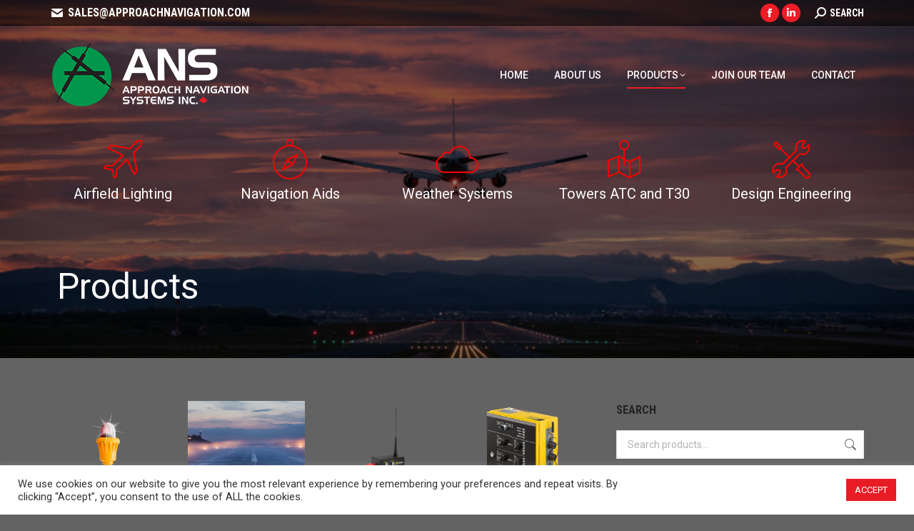

--- FILE ---
content_type: text/html; charset=UTF-8
request_url: https://approachnavigation.com/products/
body_size: 189924
content:
<!DOCTYPE html>
<!--[if !(IE 6) | !(IE 7) | !(IE 8)  ]><!-->
<html lang="en-CA" class="no-js">
<!--<![endif]-->
<head>
	<meta charset="UTF-8" />
				<meta name="viewport" content="width=device-width, initial-scale=1, maximum-scale=1, user-scalable=0"/>
			<meta name="theme-color" content="#ee1c25"/>	<link rel="profile" href="https://gmpg.org/xfn/11" />
	<meta name='robots' content='index, follow, max-image-preview:large, max-snippet:-1, max-video-preview:-1' />

	<!-- This site is optimized with the Yoast SEO plugin v26.9 - https://yoast.com/product/yoast-seo-wordpress/ -->
	<title>Approach Navigation Systems, Inc. | Airfield Lighting, Navigation &amp; Weather Systems</title>
	<meta name="description" content="Approach Navigation Systems inc. provides airport lighting, navigation aids, weather systems, and communication equipment for airports. Products include airfield lighting, approach lights, runway lights &amp; signage, wind direction indicators (WDI), taxiway centerline lighting systems (TCL), and more." />
	<link rel="canonical" href="https://approachnavigation.com/products/" />
	<meta property="og:locale" content="en_US" />
	<meta property="og:type" content="article" />
	<meta property="og:title" content="Approach Navigation Systems, Inc. | Airfield Lighting, Navigation &amp; Weather Systems" />
	<meta property="og:description" content="Approach Navigation Systems inc. provides airport lighting, navigation aids, weather systems, and communication equipment for airports. Products include airfield lighting, approach lights, runway lights &amp; signage, wind direction indicators (WDI), taxiway centerline lighting systems (TCL), and more." />
	<meta property="og:url" content="https://approachnavigation.com/products/" />
	<meta property="og:site_name" content="Approach Navigation" />
	<meta property="article:modified_time" content="2023-09-19T18:06:37+00:00" />
	<meta property="og:image" content="https://approachnavigation.com/wp-content/uploads/2021/01/Approach-Facebook-Share-Image.png" />
	<meta property="og:image:width" content="1200" />
	<meta property="og:image:height" content="628" />
	<meta property="og:image:type" content="image/png" />
	<meta name="twitter:card" content="summary_large_image" />
	<meta name="twitter:label1" content="Est. reading time" />
	<meta name="twitter:data1" content="1 minute" />
	<script type="application/ld+json" class="yoast-schema-graph">{"@context":"https://schema.org","@graph":[{"@type":"WebPage","@id":"https://approachnavigation.com/products/","url":"https://approachnavigation.com/products/","name":"Approach Navigation Systems, Inc. | Airfield Lighting, Navigation & Weather Systems","isPartOf":{"@id":"https://approachnavigation.com/#website"},"datePublished":"2019-08-16T13:29:38+00:00","dateModified":"2023-09-19T18:06:37+00:00","description":"Approach Navigation Systems inc. provides airport lighting, navigation aids, weather systems, and communication equipment for airports. Products include airfield lighting, approach lights, runway lights & signage, wind direction indicators (WDI), taxiway centerline lighting systems (TCL), and more.","breadcrumb":{"@id":"https://approachnavigation.com/products/#breadcrumb"},"inLanguage":"en-CA","potentialAction":[{"@type":"ReadAction","target":["https://approachnavigation.com/products/"]}]},{"@type":"BreadcrumbList","@id":"https://approachnavigation.com/products/#breadcrumb","itemListElement":[{"@type":"ListItem","position":1,"name":"Home","item":"https://approachnavigation.com/"},{"@type":"ListItem","position":2,"name":"Products"}]},{"@type":"WebSite","@id":"https://approachnavigation.com/#website","url":"https://approachnavigation.com/","name":"Approach Navigation","description":"We supply, install and maintain navigation, weather and communication systems for the aviation, marine and highway sectors.","potentialAction":[{"@type":"SearchAction","target":{"@type":"EntryPoint","urlTemplate":"https://approachnavigation.com/?s={search_term_string}"},"query-input":{"@type":"PropertyValueSpecification","valueRequired":true,"valueName":"search_term_string"}}],"inLanguage":"en-CA"}]}</script>
	<!-- / Yoast SEO plugin. -->


<link rel='dns-prefetch' href='//cdnjs.cloudflare.com' />
<link rel='dns-prefetch' href='//fonts.googleapis.com' />
<link rel="alternate" type="application/rss+xml" title="Approach Navigation &raquo; Feed" href="https://approachnavigation.com/feed/" />
<link rel="alternate" type="application/rss+xml" title="Approach Navigation &raquo; Comments Feed" href="https://approachnavigation.com/comments/feed/" />
<link rel="alternate" title="oEmbed (JSON)" type="application/json+oembed" href="https://approachnavigation.com/wp-json/oembed/1.0/embed?url=https%3A%2F%2Fapproachnavigation.com%2Fproducts%2F" />
<link rel="alternate" title="oEmbed (XML)" type="text/xml+oembed" href="https://approachnavigation.com/wp-json/oembed/1.0/embed?url=https%3A%2F%2Fapproachnavigation.com%2Fproducts%2F&#038;format=xml" />
		<!-- This site uses the Google Analytics by MonsterInsights plugin v9.11.1 - Using Analytics tracking - https://www.monsterinsights.com/ -->
							<script src="//www.googletagmanager.com/gtag/js?id=G-VRW35CCTW2"  data-cfasync="false" data-wpfc-render="false" async></script>
			<script data-cfasync="false" data-wpfc-render="false">
				var mi_version = '9.11.1';
				var mi_track_user = true;
				var mi_no_track_reason = '';
								var MonsterInsightsDefaultLocations = {"page_location":"https:\/\/approachnavigation.com\/products\/"};
								if ( typeof MonsterInsightsPrivacyGuardFilter === 'function' ) {
					var MonsterInsightsLocations = (typeof MonsterInsightsExcludeQuery === 'object') ? MonsterInsightsPrivacyGuardFilter( MonsterInsightsExcludeQuery ) : MonsterInsightsPrivacyGuardFilter( MonsterInsightsDefaultLocations );
				} else {
					var MonsterInsightsLocations = (typeof MonsterInsightsExcludeQuery === 'object') ? MonsterInsightsExcludeQuery : MonsterInsightsDefaultLocations;
				}

								var disableStrs = [
										'ga-disable-G-VRW35CCTW2',
									];

				/* Function to detect opted out users */
				function __gtagTrackerIsOptedOut() {
					for (var index = 0; index < disableStrs.length; index++) {
						if (document.cookie.indexOf(disableStrs[index] + '=true') > -1) {
							return true;
						}
					}

					return false;
				}

				/* Disable tracking if the opt-out cookie exists. */
				if (__gtagTrackerIsOptedOut()) {
					for (var index = 0; index < disableStrs.length; index++) {
						window[disableStrs[index]] = true;
					}
				}

				/* Opt-out function */
				function __gtagTrackerOptout() {
					for (var index = 0; index < disableStrs.length; index++) {
						document.cookie = disableStrs[index] + '=true; expires=Thu, 31 Dec 2099 23:59:59 UTC; path=/';
						window[disableStrs[index]] = true;
					}
				}

				if ('undefined' === typeof gaOptout) {
					function gaOptout() {
						__gtagTrackerOptout();
					}
				}
								window.dataLayer = window.dataLayer || [];

				window.MonsterInsightsDualTracker = {
					helpers: {},
					trackers: {},
				};
				if (mi_track_user) {
					function __gtagDataLayer() {
						dataLayer.push(arguments);
					}

					function __gtagTracker(type, name, parameters) {
						if (!parameters) {
							parameters = {};
						}

						if (parameters.send_to) {
							__gtagDataLayer.apply(null, arguments);
							return;
						}

						if (type === 'event') {
														parameters.send_to = monsterinsights_frontend.v4_id;
							var hookName = name;
							if (typeof parameters['event_category'] !== 'undefined') {
								hookName = parameters['event_category'] + ':' + name;
							}

							if (typeof MonsterInsightsDualTracker.trackers[hookName] !== 'undefined') {
								MonsterInsightsDualTracker.trackers[hookName](parameters);
							} else {
								__gtagDataLayer('event', name, parameters);
							}
							
						} else {
							__gtagDataLayer.apply(null, arguments);
						}
					}

					__gtagTracker('js', new Date());
					__gtagTracker('set', {
						'developer_id.dZGIzZG': true,
											});
					if ( MonsterInsightsLocations.page_location ) {
						__gtagTracker('set', MonsterInsightsLocations);
					}
										__gtagTracker('config', 'G-VRW35CCTW2', {"forceSSL":"true","link_attribution":"true"} );
										window.gtag = __gtagTracker;										(function () {
						/* https://developers.google.com/analytics/devguides/collection/analyticsjs/ */
						/* ga and __gaTracker compatibility shim. */
						var noopfn = function () {
							return null;
						};
						var newtracker = function () {
							return new Tracker();
						};
						var Tracker = function () {
							return null;
						};
						var p = Tracker.prototype;
						p.get = noopfn;
						p.set = noopfn;
						p.send = function () {
							var args = Array.prototype.slice.call(arguments);
							args.unshift('send');
							__gaTracker.apply(null, args);
						};
						var __gaTracker = function () {
							var len = arguments.length;
							if (len === 0) {
								return;
							}
							var f = arguments[len - 1];
							if (typeof f !== 'object' || f === null || typeof f.hitCallback !== 'function') {
								if ('send' === arguments[0]) {
									var hitConverted, hitObject = false, action;
									if ('event' === arguments[1]) {
										if ('undefined' !== typeof arguments[3]) {
											hitObject = {
												'eventAction': arguments[3],
												'eventCategory': arguments[2],
												'eventLabel': arguments[4],
												'value': arguments[5] ? arguments[5] : 1,
											}
										}
									}
									if ('pageview' === arguments[1]) {
										if ('undefined' !== typeof arguments[2]) {
											hitObject = {
												'eventAction': 'page_view',
												'page_path': arguments[2],
											}
										}
									}
									if (typeof arguments[2] === 'object') {
										hitObject = arguments[2];
									}
									if (typeof arguments[5] === 'object') {
										Object.assign(hitObject, arguments[5]);
									}
									if ('undefined' !== typeof arguments[1].hitType) {
										hitObject = arguments[1];
										if ('pageview' === hitObject.hitType) {
											hitObject.eventAction = 'page_view';
										}
									}
									if (hitObject) {
										action = 'timing' === arguments[1].hitType ? 'timing_complete' : hitObject.eventAction;
										hitConverted = mapArgs(hitObject);
										__gtagTracker('event', action, hitConverted);
									}
								}
								return;
							}

							function mapArgs(args) {
								var arg, hit = {};
								var gaMap = {
									'eventCategory': 'event_category',
									'eventAction': 'event_action',
									'eventLabel': 'event_label',
									'eventValue': 'event_value',
									'nonInteraction': 'non_interaction',
									'timingCategory': 'event_category',
									'timingVar': 'name',
									'timingValue': 'value',
									'timingLabel': 'event_label',
									'page': 'page_path',
									'location': 'page_location',
									'title': 'page_title',
									'referrer' : 'page_referrer',
								};
								for (arg in args) {
																		if (!(!args.hasOwnProperty(arg) || !gaMap.hasOwnProperty(arg))) {
										hit[gaMap[arg]] = args[arg];
									} else {
										hit[arg] = args[arg];
									}
								}
								return hit;
							}

							try {
								f.hitCallback();
							} catch (ex) {
							}
						};
						__gaTracker.create = newtracker;
						__gaTracker.getByName = newtracker;
						__gaTracker.getAll = function () {
							return [];
						};
						__gaTracker.remove = noopfn;
						__gaTracker.loaded = true;
						window['__gaTracker'] = __gaTracker;
					})();
									} else {
										console.log("");
					(function () {
						function __gtagTracker() {
							return null;
						}

						window['__gtagTracker'] = __gtagTracker;
						window['gtag'] = __gtagTracker;
					})();
									}
			</script>
							<!-- / Google Analytics by MonsterInsights -->
		<style id='wp-img-auto-sizes-contain-inline-css'>
img:is([sizes=auto i],[sizes^="auto," i]){contain-intrinsic-size:3000px 1500px}
/*# sourceURL=wp-img-auto-sizes-contain-inline-css */
</style>
<style id='wp-emoji-styles-inline-css'>

	img.wp-smiley, img.emoji {
		display: inline !important;
		border: none !important;
		box-shadow: none !important;
		height: 1em !important;
		width: 1em !important;
		margin: 0 0.07em !important;
		vertical-align: -0.1em !important;
		background: none !important;
		padding: 0 !important;
	}
/*# sourceURL=wp-emoji-styles-inline-css */
</style>
<style id='wp-block-library-inline-css'>
:root{--wp-block-synced-color:#7a00df;--wp-block-synced-color--rgb:122,0,223;--wp-bound-block-color:var(--wp-block-synced-color);--wp-editor-canvas-background:#ddd;--wp-admin-theme-color:#007cba;--wp-admin-theme-color--rgb:0,124,186;--wp-admin-theme-color-darker-10:#006ba1;--wp-admin-theme-color-darker-10--rgb:0,107,160.5;--wp-admin-theme-color-darker-20:#005a87;--wp-admin-theme-color-darker-20--rgb:0,90,135;--wp-admin-border-width-focus:2px}@media (min-resolution:192dpi){:root{--wp-admin-border-width-focus:1.5px}}.wp-element-button{cursor:pointer}:root .has-very-light-gray-background-color{background-color:#eee}:root .has-very-dark-gray-background-color{background-color:#313131}:root .has-very-light-gray-color{color:#eee}:root .has-very-dark-gray-color{color:#313131}:root .has-vivid-green-cyan-to-vivid-cyan-blue-gradient-background{background:linear-gradient(135deg,#00d084,#0693e3)}:root .has-purple-crush-gradient-background{background:linear-gradient(135deg,#34e2e4,#4721fb 50%,#ab1dfe)}:root .has-hazy-dawn-gradient-background{background:linear-gradient(135deg,#faaca8,#dad0ec)}:root .has-subdued-olive-gradient-background{background:linear-gradient(135deg,#fafae1,#67a671)}:root .has-atomic-cream-gradient-background{background:linear-gradient(135deg,#fdd79a,#004a59)}:root .has-nightshade-gradient-background{background:linear-gradient(135deg,#330968,#31cdcf)}:root .has-midnight-gradient-background{background:linear-gradient(135deg,#020381,#2874fc)}:root{--wp--preset--font-size--normal:16px;--wp--preset--font-size--huge:42px}.has-regular-font-size{font-size:1em}.has-larger-font-size{font-size:2.625em}.has-normal-font-size{font-size:var(--wp--preset--font-size--normal)}.has-huge-font-size{font-size:var(--wp--preset--font-size--huge)}.has-text-align-center{text-align:center}.has-text-align-left{text-align:left}.has-text-align-right{text-align:right}.has-fit-text{white-space:nowrap!important}#end-resizable-editor-section{display:none}.aligncenter{clear:both}.items-justified-left{justify-content:flex-start}.items-justified-center{justify-content:center}.items-justified-right{justify-content:flex-end}.items-justified-space-between{justify-content:space-between}.screen-reader-text{border:0;clip-path:inset(50%);height:1px;margin:-1px;overflow:hidden;padding:0;position:absolute;width:1px;word-wrap:normal!important}.screen-reader-text:focus{background-color:#ddd;clip-path:none;color:#444;display:block;font-size:1em;height:auto;left:5px;line-height:normal;padding:15px 23px 14px;text-decoration:none;top:5px;width:auto;z-index:100000}html :where(.has-border-color){border-style:solid}html :where([style*=border-top-color]){border-top-style:solid}html :where([style*=border-right-color]){border-right-style:solid}html :where([style*=border-bottom-color]){border-bottom-style:solid}html :where([style*=border-left-color]){border-left-style:solid}html :where([style*=border-width]){border-style:solid}html :where([style*=border-top-width]){border-top-style:solid}html :where([style*=border-right-width]){border-right-style:solid}html :where([style*=border-bottom-width]){border-bottom-style:solid}html :where([style*=border-left-width]){border-left-style:solid}html :where(img[class*=wp-image-]){height:auto;max-width:100%}:where(figure){margin:0 0 1em}html :where(.is-position-sticky){--wp-admin--admin-bar--position-offset:var(--wp-admin--admin-bar--height,0px)}@media screen and (max-width:600px){html :where(.is-position-sticky){--wp-admin--admin-bar--position-offset:0px}}

/*# sourceURL=wp-block-library-inline-css */
</style>
<style id='classic-theme-styles-inline-css'>
/*! This file is auto-generated */
.wp-block-button__link{color:#fff;background-color:#32373c;border-radius:9999px;box-shadow:none;text-decoration:none;padding:calc(.667em + 2px) calc(1.333em + 2px);font-size:1.125em}.wp-block-file__button{background:#32373c;color:#fff;text-decoration:none}
/*# sourceURL=/wp-includes/css/classic-themes.min.css */
</style>
<style id='global-styles-inline-css'>
:root{--wp--preset--aspect-ratio--square: 1;--wp--preset--aspect-ratio--4-3: 4/3;--wp--preset--aspect-ratio--3-4: 3/4;--wp--preset--aspect-ratio--3-2: 3/2;--wp--preset--aspect-ratio--2-3: 2/3;--wp--preset--aspect-ratio--16-9: 16/9;--wp--preset--aspect-ratio--9-16: 9/16;--wp--preset--color--black: #000000;--wp--preset--color--cyan-bluish-gray: #abb8c3;--wp--preset--color--white: #FFF;--wp--preset--color--pale-pink: #f78da7;--wp--preset--color--vivid-red: #cf2e2e;--wp--preset--color--luminous-vivid-orange: #ff6900;--wp--preset--color--luminous-vivid-amber: #fcb900;--wp--preset--color--light-green-cyan: #7bdcb5;--wp--preset--color--vivid-green-cyan: #00d084;--wp--preset--color--pale-cyan-blue: #8ed1fc;--wp--preset--color--vivid-cyan-blue: #0693e3;--wp--preset--color--vivid-purple: #9b51e0;--wp--preset--color--accent: #ee1c25;--wp--preset--color--dark-gray: #111;--wp--preset--color--light-gray: #767676;--wp--preset--gradient--vivid-cyan-blue-to-vivid-purple: linear-gradient(135deg,rgb(6,147,227) 0%,rgb(155,81,224) 100%);--wp--preset--gradient--light-green-cyan-to-vivid-green-cyan: linear-gradient(135deg,rgb(122,220,180) 0%,rgb(0,208,130) 100%);--wp--preset--gradient--luminous-vivid-amber-to-luminous-vivid-orange: linear-gradient(135deg,rgb(252,185,0) 0%,rgb(255,105,0) 100%);--wp--preset--gradient--luminous-vivid-orange-to-vivid-red: linear-gradient(135deg,rgb(255,105,0) 0%,rgb(207,46,46) 100%);--wp--preset--gradient--very-light-gray-to-cyan-bluish-gray: linear-gradient(135deg,rgb(238,238,238) 0%,rgb(169,184,195) 100%);--wp--preset--gradient--cool-to-warm-spectrum: linear-gradient(135deg,rgb(74,234,220) 0%,rgb(151,120,209) 20%,rgb(207,42,186) 40%,rgb(238,44,130) 60%,rgb(251,105,98) 80%,rgb(254,248,76) 100%);--wp--preset--gradient--blush-light-purple: linear-gradient(135deg,rgb(255,206,236) 0%,rgb(152,150,240) 100%);--wp--preset--gradient--blush-bordeaux: linear-gradient(135deg,rgb(254,205,165) 0%,rgb(254,45,45) 50%,rgb(107,0,62) 100%);--wp--preset--gradient--luminous-dusk: linear-gradient(135deg,rgb(255,203,112) 0%,rgb(199,81,192) 50%,rgb(65,88,208) 100%);--wp--preset--gradient--pale-ocean: linear-gradient(135deg,rgb(255,245,203) 0%,rgb(182,227,212) 50%,rgb(51,167,181) 100%);--wp--preset--gradient--electric-grass: linear-gradient(135deg,rgb(202,248,128) 0%,rgb(113,206,126) 100%);--wp--preset--gradient--midnight: linear-gradient(135deg,rgb(2,3,129) 0%,rgb(40,116,252) 100%);--wp--preset--font-size--small: 13px;--wp--preset--font-size--medium: 20px;--wp--preset--font-size--large: 36px;--wp--preset--font-size--x-large: 42px;--wp--preset--spacing--20: 0.44rem;--wp--preset--spacing--30: 0.67rem;--wp--preset--spacing--40: 1rem;--wp--preset--spacing--50: 1.5rem;--wp--preset--spacing--60: 2.25rem;--wp--preset--spacing--70: 3.38rem;--wp--preset--spacing--80: 5.06rem;--wp--preset--shadow--natural: 6px 6px 9px rgba(0, 0, 0, 0.2);--wp--preset--shadow--deep: 12px 12px 50px rgba(0, 0, 0, 0.4);--wp--preset--shadow--sharp: 6px 6px 0px rgba(0, 0, 0, 0.2);--wp--preset--shadow--outlined: 6px 6px 0px -3px rgb(255, 255, 255), 6px 6px rgb(0, 0, 0);--wp--preset--shadow--crisp: 6px 6px 0px rgb(0, 0, 0);}:where(.is-layout-flex){gap: 0.5em;}:where(.is-layout-grid){gap: 0.5em;}body .is-layout-flex{display: flex;}.is-layout-flex{flex-wrap: wrap;align-items: center;}.is-layout-flex > :is(*, div){margin: 0;}body .is-layout-grid{display: grid;}.is-layout-grid > :is(*, div){margin: 0;}:where(.wp-block-columns.is-layout-flex){gap: 2em;}:where(.wp-block-columns.is-layout-grid){gap: 2em;}:where(.wp-block-post-template.is-layout-flex){gap: 1.25em;}:where(.wp-block-post-template.is-layout-grid){gap: 1.25em;}.has-black-color{color: var(--wp--preset--color--black) !important;}.has-cyan-bluish-gray-color{color: var(--wp--preset--color--cyan-bluish-gray) !important;}.has-white-color{color: var(--wp--preset--color--white) !important;}.has-pale-pink-color{color: var(--wp--preset--color--pale-pink) !important;}.has-vivid-red-color{color: var(--wp--preset--color--vivid-red) !important;}.has-luminous-vivid-orange-color{color: var(--wp--preset--color--luminous-vivid-orange) !important;}.has-luminous-vivid-amber-color{color: var(--wp--preset--color--luminous-vivid-amber) !important;}.has-light-green-cyan-color{color: var(--wp--preset--color--light-green-cyan) !important;}.has-vivid-green-cyan-color{color: var(--wp--preset--color--vivid-green-cyan) !important;}.has-pale-cyan-blue-color{color: var(--wp--preset--color--pale-cyan-blue) !important;}.has-vivid-cyan-blue-color{color: var(--wp--preset--color--vivid-cyan-blue) !important;}.has-vivid-purple-color{color: var(--wp--preset--color--vivid-purple) !important;}.has-black-background-color{background-color: var(--wp--preset--color--black) !important;}.has-cyan-bluish-gray-background-color{background-color: var(--wp--preset--color--cyan-bluish-gray) !important;}.has-white-background-color{background-color: var(--wp--preset--color--white) !important;}.has-pale-pink-background-color{background-color: var(--wp--preset--color--pale-pink) !important;}.has-vivid-red-background-color{background-color: var(--wp--preset--color--vivid-red) !important;}.has-luminous-vivid-orange-background-color{background-color: var(--wp--preset--color--luminous-vivid-orange) !important;}.has-luminous-vivid-amber-background-color{background-color: var(--wp--preset--color--luminous-vivid-amber) !important;}.has-light-green-cyan-background-color{background-color: var(--wp--preset--color--light-green-cyan) !important;}.has-vivid-green-cyan-background-color{background-color: var(--wp--preset--color--vivid-green-cyan) !important;}.has-pale-cyan-blue-background-color{background-color: var(--wp--preset--color--pale-cyan-blue) !important;}.has-vivid-cyan-blue-background-color{background-color: var(--wp--preset--color--vivid-cyan-blue) !important;}.has-vivid-purple-background-color{background-color: var(--wp--preset--color--vivid-purple) !important;}.has-black-border-color{border-color: var(--wp--preset--color--black) !important;}.has-cyan-bluish-gray-border-color{border-color: var(--wp--preset--color--cyan-bluish-gray) !important;}.has-white-border-color{border-color: var(--wp--preset--color--white) !important;}.has-pale-pink-border-color{border-color: var(--wp--preset--color--pale-pink) !important;}.has-vivid-red-border-color{border-color: var(--wp--preset--color--vivid-red) !important;}.has-luminous-vivid-orange-border-color{border-color: var(--wp--preset--color--luminous-vivid-orange) !important;}.has-luminous-vivid-amber-border-color{border-color: var(--wp--preset--color--luminous-vivid-amber) !important;}.has-light-green-cyan-border-color{border-color: var(--wp--preset--color--light-green-cyan) !important;}.has-vivid-green-cyan-border-color{border-color: var(--wp--preset--color--vivid-green-cyan) !important;}.has-pale-cyan-blue-border-color{border-color: var(--wp--preset--color--pale-cyan-blue) !important;}.has-vivid-cyan-blue-border-color{border-color: var(--wp--preset--color--vivid-cyan-blue) !important;}.has-vivid-purple-border-color{border-color: var(--wp--preset--color--vivid-purple) !important;}.has-vivid-cyan-blue-to-vivid-purple-gradient-background{background: var(--wp--preset--gradient--vivid-cyan-blue-to-vivid-purple) !important;}.has-light-green-cyan-to-vivid-green-cyan-gradient-background{background: var(--wp--preset--gradient--light-green-cyan-to-vivid-green-cyan) !important;}.has-luminous-vivid-amber-to-luminous-vivid-orange-gradient-background{background: var(--wp--preset--gradient--luminous-vivid-amber-to-luminous-vivid-orange) !important;}.has-luminous-vivid-orange-to-vivid-red-gradient-background{background: var(--wp--preset--gradient--luminous-vivid-orange-to-vivid-red) !important;}.has-very-light-gray-to-cyan-bluish-gray-gradient-background{background: var(--wp--preset--gradient--very-light-gray-to-cyan-bluish-gray) !important;}.has-cool-to-warm-spectrum-gradient-background{background: var(--wp--preset--gradient--cool-to-warm-spectrum) !important;}.has-blush-light-purple-gradient-background{background: var(--wp--preset--gradient--blush-light-purple) !important;}.has-blush-bordeaux-gradient-background{background: var(--wp--preset--gradient--blush-bordeaux) !important;}.has-luminous-dusk-gradient-background{background: var(--wp--preset--gradient--luminous-dusk) !important;}.has-pale-ocean-gradient-background{background: var(--wp--preset--gradient--pale-ocean) !important;}.has-electric-grass-gradient-background{background: var(--wp--preset--gradient--electric-grass) !important;}.has-midnight-gradient-background{background: var(--wp--preset--gradient--midnight) !important;}.has-small-font-size{font-size: var(--wp--preset--font-size--small) !important;}.has-medium-font-size{font-size: var(--wp--preset--font-size--medium) !important;}.has-large-font-size{font-size: var(--wp--preset--font-size--large) !important;}.has-x-large-font-size{font-size: var(--wp--preset--font-size--x-large) !important;}
/*# sourceURL=global-styles-inline-css */
</style>

<link rel='stylesheet' id='go-pricing-styles-css' href='https://approachnavigation.com/wp-content/plugins/_go_pricing/assets/css/go_pricing_styles.css?ver=3.4' media='all' />
<link rel='stylesheet' id='cookie-law-info-css' href='https://approachnavigation.com/wp-content/plugins/cookie-law-info/legacy/public/css/cookie-law-info-public.css?ver=3.4.0' media='all' />
<link rel='stylesheet' id='cookie-law-info-gdpr-css' href='https://approachnavigation.com/wp-content/plugins/cookie-law-info/legacy/public/css/cookie-law-info-gdpr.css?ver=3.4.0' media='all' />
<style id='woocommerce-inline-inline-css'>
.woocommerce form .form-row .required { visibility: visible; }
/*# sourceURL=woocommerce-inline-inline-css */
</style>
<link rel='stylesheet' id='the7-font-css' href='https://approachnavigation.com/wp-content/themes/dt-the7/fonts/icomoon-the7-font/icomoon-the7-font.min.css?ver=14.2.1' media='all' />
<link rel='stylesheet' id='the7-awesome-fonts-css' href='https://approachnavigation.com/wp-content/themes/dt-the7/fonts/FontAwesome/css/all.min.css?ver=14.2.1' media='all' />
<link rel='stylesheet' id='the7-awesome-fonts-back-css' href='https://approachnavigation.com/wp-content/themes/dt-the7/fonts/FontAwesome/back-compat.min.css?ver=14.2.1' media='all' />
<link rel='stylesheet' id='the7-Defaults-css' href='https://approachnavigation.com/wp-content/uploads/smile_fonts/Defaults/Defaults.css?ver=960696c7b1c3d840995f0dfabff1dd78' media='all' />
<link rel='stylesheet' id='the7-icomoon-font-awesome-14x14-css' href='https://approachnavigation.com/wp-content/uploads/smile_fonts/icomoon-font-awesome-14x14/icomoon-font-awesome-14x14.css?ver=960696c7b1c3d840995f0dfabff1dd78' media='all' />
<link rel='stylesheet' id='tablepress-default-css' href='https://approachnavigation.com/wp-content/tablepress-combined.min.css?ver=112' media='all' />
<link rel='stylesheet' id='js_composer_front-css' href='//approachnavigation.com/wp-content/uploads/js_composer/js_composer_front_custom.css?ver=8.7.2' media='all' />
<link rel='stylesheet' id='dt-web-fonts-css' href='https://fonts.googleapis.com/css?family=Roboto+Condensed:400,600,700%7CRoboto:400,500,600,700' media='all' />
<link rel='stylesheet' id='dt-main-css' href='https://approachnavigation.com/wp-content/themes/dt-the7/css/main.min.css?ver=14.2.1' media='all' />
<link rel='stylesheet' id='the7-custom-scrollbar-css' href='https://approachnavigation.com/wp-content/themes/dt-the7/lib/custom-scrollbar/custom-scrollbar.min.css?ver=14.2.1' media='all' />
<link rel='stylesheet' id='the7-wpbakery-css' href='https://approachnavigation.com/wp-content/themes/dt-the7/css/wpbakery.min.css?ver=14.2.1' media='all' />
<link rel='stylesheet' id='the7-core-css' href='https://approachnavigation.com/wp-content/plugins/dt-the7-core/assets/css/post-type.min.css?ver=2.7.12' media='all' />
<link rel='stylesheet' id='the7-css-vars-css' href='https://approachnavigation.com/wp-content/uploads/the7-css/css-vars.css?ver=b3006e8785b7' media='all' />
<link rel='stylesheet' id='dt-custom-css' href='https://approachnavigation.com/wp-content/uploads/the7-css/custom.css?ver=b3006e8785b7' media='all' />
<link rel='stylesheet' id='wc-dt-custom-css' href='https://approachnavigation.com/wp-content/uploads/the7-css/compatibility/wc-dt-custom.css?ver=b3006e8785b7' media='all' />
<link rel='stylesheet' id='dt-media-css' href='https://approachnavigation.com/wp-content/uploads/the7-css/media.css?ver=b3006e8785b7' media='all' />
<link rel='stylesheet' id='the7-mega-menu-css' href='https://approachnavigation.com/wp-content/uploads/the7-css/mega-menu.css?ver=b3006e8785b7' media='all' />
<link rel='stylesheet' id='the7-elements-albums-portfolio-css' href='https://approachnavigation.com/wp-content/uploads/the7-css/the7-elements-albums-portfolio.css?ver=b3006e8785b7' media='all' />
<link rel='stylesheet' id='the7-elements-css' href='https://approachnavigation.com/wp-content/uploads/the7-css/post-type-dynamic.css?ver=b3006e8785b7' media='all' />
<link rel='stylesheet' id='style-css' href='https://approachnavigation.com/wp-content/themes/dt-the7/style.css?ver=14.2.1' media='all' />
<link rel='stylesheet' id='ultimate-vc-addons-style-css' href='https://approachnavigation.com/wp-content/plugins/Ultimate_VC_Addons/assets/min-css/style.min.css?ver=3.21.2' media='all' />
<script src="https://approachnavigation.com/wp-includes/js/jquery/jquery.min.js?ver=3.7.1" id="jquery-core-js"></script>
<script src="https://approachnavigation.com/wp-includes/js/jquery/jquery-migrate.min.js?ver=3.4.1" id="jquery-migrate-js"></script>
<script src="https://approachnavigation.com/wp-content/plugins/google-analytics-for-wordpress/assets/js/frontend-gtag.min.js?ver=9.11.1" id="monsterinsights-frontend-script-js" async data-wp-strategy="async"></script>
<script data-cfasync="false" data-wpfc-render="false" id='monsterinsights-frontend-script-js-extra'>var monsterinsights_frontend = {"js_events_tracking":"true","download_extensions":"doc,pdf,ppt,zip,xls,docx,pptx,xlsx","inbound_paths":"[{\"path\":\"\\\/go\\\/\",\"label\":\"affiliate\"},{\"path\":\"\\\/recommend\\\/\",\"label\":\"affiliate\"}]","home_url":"https:\/\/approachnavigation.com","hash_tracking":"false","v4_id":"G-VRW35CCTW2"};</script>
<script id="gw-tweenmax-js-before">
var oldGS=window.GreenSockGlobals,oldGSQueue=window._gsQueue,oldGSDefine=window._gsDefine;window._gsDefine=null;delete(window._gsDefine);var gwGS=window.GreenSockGlobals={};
//# sourceURL=gw-tweenmax-js-before
</script>
<script src="https://cdnjs.cloudflare.com/ajax/libs/gsap/1.11.2/TweenMax.min.js" id="gw-tweenmax-js"></script>
<script id="gw-tweenmax-js-after">
try{window.GreenSockGlobals=null;window._gsQueue=null;window._gsDefine=null;delete(window.GreenSockGlobals);delete(window._gsQueue);delete(window._gsDefine);window.GreenSockGlobals=oldGS;window._gsQueue=oldGSQueue;window._gsDefine=oldGSDefine;}catch(e){}
//# sourceURL=gw-tweenmax-js-after
</script>
<script id="cookie-law-info-js-extra">
var Cli_Data = {"nn_cookie_ids":[],"cookielist":[],"non_necessary_cookies":[],"ccpaEnabled":"","ccpaRegionBased":"","ccpaBarEnabled":"","strictlyEnabled":["necessary","obligatoire"],"ccpaType":"gdpr","js_blocking":"1","custom_integration":"","triggerDomRefresh":"","secure_cookies":""};
var cli_cookiebar_settings = {"animate_speed_hide":"500","animate_speed_show":"500","background":"#FFF","border":"#b1a6a6c2","border_on":"","button_1_button_colour":"#e81c25","button_1_button_hover":"#ba161e","button_1_link_colour":"#fff","button_1_as_button":"1","button_1_new_win":"","button_2_button_colour":"#333","button_2_button_hover":"#292929","button_2_link_colour":"#444","button_2_as_button":"","button_2_hidebar":"","button_3_button_colour":"#e81c25","button_3_button_hover":"#ba161e","button_3_link_colour":"#fff","button_3_as_button":"1","button_3_new_win":"","button_4_button_colour":"#000","button_4_button_hover":"#000000","button_4_link_colour":"#333333","button_4_as_button":"","button_7_button_colour":"#61a229","button_7_button_hover":"#4e8221","button_7_link_colour":"#fff","button_7_as_button":"1","button_7_new_win":"","font_family":"inherit","header_fix":"","notify_animate_hide":"1","notify_animate_show":"","notify_div_id":"#cookie-law-info-bar","notify_position_horizontal":"right","notify_position_vertical":"bottom","scroll_close":"1","scroll_close_reload":"","accept_close_reload":"","reject_close_reload":"","showagain_tab":"","showagain_background":"#fff","showagain_border":"#000","showagain_div_id":"#cookie-law-info-again","showagain_x_position":"100px","text":"#333333","show_once_yn":"1","show_once":"10000","logging_on":"","as_popup":"","popup_overlay":"1","bar_heading_text":"","cookie_bar_as":"banner","popup_showagain_position":"bottom-right","widget_position":"left"};
var log_object = {"ajax_url":"https://approachnavigation.com/wp-admin/admin-ajax.php"};
//# sourceURL=cookie-law-info-js-extra
</script>
<script src="https://approachnavigation.com/wp-content/plugins/cookie-law-info/legacy/public/js/cookie-law-info-public.js?ver=3.4.0" id="cookie-law-info-js"></script>
<script src="https://approachnavigation.com/wp-content/plugins/wonderplugin-gallery/engine/wonderplugingallery.js?ver=16.0.1PRO" id="wonderplugin-gallery-script-js"></script>
<script src="https://approachnavigation.com/wp-content/plugins/woocommerce/assets/js/jquery-blockui/jquery.blockUI.min.js?ver=2.7.0-wc.10.4.3" id="wc-jquery-blockui-js" data-wp-strategy="defer"></script>
<script id="wc-add-to-cart-js-extra">
var wc_add_to_cart_params = {"ajax_url":"/wp-admin/admin-ajax.php","wc_ajax_url":"/?wc-ajax=%%endpoint%%","i18n_view_cart":"View cart","cart_url":"https://approachnavigation.com/?page_id=18667","is_cart":"","cart_redirect_after_add":"no"};
//# sourceURL=wc-add-to-cart-js-extra
</script>
<script src="https://approachnavigation.com/wp-content/plugins/woocommerce/assets/js/frontend/add-to-cart.min.js?ver=10.4.3" id="wc-add-to-cart-js" data-wp-strategy="defer"></script>
<script src="https://approachnavigation.com/wp-content/plugins/woocommerce/assets/js/js-cookie/js.cookie.min.js?ver=2.1.4-wc.10.4.3" id="wc-js-cookie-js" defer data-wp-strategy="defer"></script>
<script id="woocommerce-js-extra">
var woocommerce_params = {"ajax_url":"/wp-admin/admin-ajax.php","wc_ajax_url":"/?wc-ajax=%%endpoint%%","i18n_password_show":"Show password","i18n_password_hide":"Hide password"};
//# sourceURL=woocommerce-js-extra
</script>
<script src="https://approachnavigation.com/wp-content/plugins/woocommerce/assets/js/frontend/woocommerce.min.js?ver=10.4.3" id="woocommerce-js" defer data-wp-strategy="defer"></script>
<script src="https://approachnavigation.com/wp-content/plugins/js_composer/assets/js/vendors/woocommerce-add-to-cart.js?ver=8.7.2" id="vc_woocommerce-add-to-cart-js-js"></script>
<script id="dt-above-fold-js-extra">
var dtLocal = {"themeUrl":"https://approachnavigation.com/wp-content/themes/dt-the7","passText":"To view this protected post, enter the password below:","moreButtonText":{"loading":"Loading...","loadMore":"Load more"},"postID":"36906","ajaxurl":"https://approachnavigation.com/wp-admin/admin-ajax.php","REST":{"baseUrl":"https://approachnavigation.com/wp-json/the7/v1","endpoints":{"sendMail":"/send-mail"}},"contactMessages":{"required":"One or more fields have an error. Please check and try again.","terms":"Please accept the privacy policy.","fillTheCaptchaError":"Please, fill the captcha."},"captchaSiteKey":"","ajaxNonce":"9bf1137a8f","pageData":{"type":"page","template":"page","layout":null},"themeSettings":{"smoothScroll":"off","lazyLoading":false,"desktopHeader":{"height":100},"ToggleCaptionEnabled":"disabled","ToggleCaption":"Navigation","floatingHeader":{"showAfter":250,"showMenu":true,"height":120,"logo":{"showLogo":true,"html":"\u003Cimg class=\" preload-me\" src=\"https://approachnavigation.com/wp-content/uploads/2019/06/ANS_Canada_logo_outlines_colour_maple-1.png\" srcset=\"https://approachnavigation.com/wp-content/uploads/2019/06/ANS_Canada_logo_outlines_colour_maple-1.png 281w, https://approachnavigation.com/wp-content/uploads/2019/06/ANS_Canada_logo_outlines_colour_maple-1.png 281w\" width=\"281\" height=\"95\"   sizes=\"281px\" alt=\"Approach Navigation\" /\u003E","url":"https://approachnavigation.com/"}},"topLine":{"floatingTopLine":{"logo":{"showLogo":false,"html":""}}},"mobileHeader":{"firstSwitchPoint":1050,"secondSwitchPoint":778,"firstSwitchPointHeight":60,"secondSwitchPointHeight":60,"mobileToggleCaptionEnabled":"disabled","mobileToggleCaption":"Menu"},"stickyMobileHeaderFirstSwitch":{"logo":{"html":"\u003Cimg class=\" preload-me\" src=\"https://approachnavigation.com/wp-content/uploads/2019/06/ANS_Canada_logo_outlines_colour_maple-1.png\" srcset=\"https://approachnavigation.com/wp-content/uploads/2019/06/ANS_Canada_logo_outlines_colour_maple-1.png 281w, https://approachnavigation.com/wp-content/uploads/2019/06/ANS_Canada_logo_outlines_colour_maple-1.png 281w\" width=\"281\" height=\"95\"   sizes=\"281px\" alt=\"Approach Navigation\" /\u003E"}},"stickyMobileHeaderSecondSwitch":{"logo":{"html":"\u003Cimg class=\" preload-me\" src=\"https://approachnavigation.com/wp-content/uploads/2019/06/ANS_Canada_logo_outlines_colour_maple-1.png\" srcset=\"https://approachnavigation.com/wp-content/uploads/2019/06/ANS_Canada_logo_outlines_colour_maple-1.png 281w, https://approachnavigation.com/wp-content/uploads/2019/06/ANS_Canada_logo_outlines_colour_maple-1.png 281w\" width=\"281\" height=\"95\"   sizes=\"281px\" alt=\"Approach Navigation\" /\u003E"}},"sidebar":{"switchPoint":990},"boxedWidth":"1280px"},"VCMobileScreenWidth":"778","wcCartFragmentHash":"ccc48fcbc6819b09fe488bc8d4b98d40"};
var dtShare = {"shareButtonText":{"facebook":"Share on Facebook","twitter":"Share on X","pinterest":"Pin it","linkedin":"Share on Linkedin","whatsapp":"Share on Whatsapp"},"overlayOpacity":"85"};
//# sourceURL=dt-above-fold-js-extra
</script>
<script src="https://approachnavigation.com/wp-content/themes/dt-the7/js/above-the-fold.min.js?ver=14.2.1" id="dt-above-fold-js"></script>
<script src="https://approachnavigation.com/wp-content/themes/dt-the7/js/compatibility/woocommerce/woocommerce.min.js?ver=14.2.1" id="dt-woocommerce-js"></script>
<script src="https://approachnavigation.com/wp-content/plugins/Ultimate_VC_Addons/assets/min-js/ultimate-params.min.js?ver=3.21.2" id="ultimate-vc-addons-params-js"></script>
<script></script><link rel="https://api.w.org/" href="https://approachnavigation.com/wp-json/" /><link rel="alternate" title="JSON" type="application/json" href="https://approachnavigation.com/wp-json/wp/v2/pages/36906" /><link rel="EditURI" type="application/rsd+xml" title="RSD" href="https://approachnavigation.com/xmlrpc.php?rsd" />

<link rel='shortlink' href='https://approachnavigation.com/?p=36906' />
<link rel="stylesheet" href="https://approachnavigation.com/wp-content/uploads/Icon-font-7-stroke-PIXEDEN-v-1.2.0/pe-icon-7-stroke/css/pe-icon-7-stroke.css">	<noscript><style>.woocommerce-product-gallery{ opacity: 1 !important; }</style></noscript>
	<meta name="generator" content="Powered by WPBakery Page Builder - drag and drop page builder for WordPress."/>
<style data-type="vc_custom-css">.vc_btn3.vc_btn3-color-danger.vc_btn3-style-modern {
    color: #fff;
    border-color: #ee1c25;
    background-color: #ee1c25;
}

.pe-7s-plane.paint-accent-color {
    color: red !important;
    font-size: 60px !important;
    align: left !important;
}

.pe-7s-compass.paint-accent-color {
    color: red !important;
    font-size: 60px !important;
    align: left !important;
}

.pe-7s-cloud.paint-accent-color {
    color: red !important;
    font-size: 60px !important;
    align: left !important;
}

.pe-7s-map-2.paint-accent-color {
    color: red !important;
    font-size: 60px !important;
    align: left !important;
}

.pe-7s-tools.paint-accent-color {
    color: red !important;
    font-size: 60px !important;
    align: left !important;
}

.starp {
    z-index: 8;
background: rgba(0, 0, 0, 0) linear-gradient(rgb(250, 28, 65) 0%, rgb(203, 16, 35) 100%) repeat scroll 0% 0%;
font-family: Roboto;
cursor: pointer;
height: auto;
width: auto;
color: rgb(255, 255, 255);
text-decoration: none;
white-space: nowrap;
min-height: 0px;
min-width: 0px;
max-height: none;
max-width: none;
text-align: inherit;
line-height: 12px;
letter-spacing: 0px;
font-weight: 700;
font-size: 12px;
border-color: transparent;
padding: 9px 13px 9px 15px;
border-radius: 30px;
transform-origin: 50% 50% 0px;
opacity: 1;
transform: translate(0px);
visibility: visible;
border-width: 0px;
border-style: none;
}</style><link rel="icon" href="https://approachnavigation.com/wp-content/uploads/2019/06/approach-navigation-systems-favicon.png" type="image/png" sizes="16x16"/><link rel="icon" href="https://approachnavigation.com/wp-content/uploads/2019/06/approach-navigation-systems-favicon.png" type="image/png" sizes="32x32"/><style type="text/css" data-type="vc_shortcodes-custom-css">.vc_custom_1659638158774{margin-top: -180px !important;padding-top: 200px !important;background-image: url(https://approachnavigation.com/wp-content/uploads/2020/01/CTA-AdobeStock_182022958nightlanding.jpg?id=37462) !important;}.vc_custom_1491988711759{padding-top: 60px !important;padding-bottom: 20px !important;}.vc_custom_1491988718573{padding-bottom: 50px !important;}.vc_custom_1491989391336{padding-bottom: 50px !important;}</style><noscript><style> .wpb_animate_when_almost_visible { opacity: 1; }</style></noscript><style id='the7-custom-inline-css' type='text/css'>
/* Hide Dates in Footer */
.recent-posts .post-content>time {
    display: none;
    margin: 5px 0 0;
}

/* Post CSS */
.single .single-share-box {
    margin-top: -5px;
    margin-bottom: 60px;
    background-color: white;
}

.share-link-description {
    color: black;
}

/* Sidebar font colours */
.sidebar-content .widget:not(.widget_icl_lang_sel_widget) a, .sidebar-content.solid-bg .widget:not(.widget_icl_lang_sel_widget) a * {
    color: white;
}

.sidebar-content .widget:not(.widget_icl_lang_sel_widget) a:not(.elementor-button), .sidebar-content.solid-bg .widget:not(.widget_icl_lang_sel_widget) a:not(.elementor-button) * {
    color: white;
}

sidebar-content .widget .menu li, .sidebar-content .widget .custom-menu.dividers-on li, .sidebar-content .widget_pages li, .sidebar-content .blogroll li, .sidebar-content .widget .qts-lang-menu li {
    border-style: solid;
    border-width: 1px;
    border-color: white;
    border-left: none;
    border-right: none;
    border-bottom: none;
}

.custom-menu.show-arrow a:before, .widget_presscore-custom-menu-one .custom-menu.show-arrow a:after {
    position: absolute;
    width: 14px;
    top: 5px;
    left: 0;
    color: white;
}

.sidebar-content:not(.mega-menu-widgets) .widget:not(.widget_icl_lang_sel_widget) ul.product_list_widget li a:not(:hover) {
    color: white !important;
}


/* Remove comment from Blogs */
.comment-respond, .comments-area, .single-related-posts {
    display: -ms-flexbox;
    display: -ms-flex;
    display: none;
    -ms-flex-flow: column nowrap;
    flex-flow: column nowrap;
}

/* Remove Product Page Page title MIN-HEIGHT */
.fancy-header .wf-wrap {
    min-height: 0px !important;
}


/* Hide WooCommerce Featured Image on Product Page*/
.woocommerce div.product div.images.woocommerce-product-gallery {
    position: relative;
    display: none;
}

/* Hide WooCommerce Details Tab on Product Page*/
.woocommerce-tabs .tabs {
    position: relative;
    overflow: hidden;
    margin: 0 0 30px 0;
    display: none;
}

/* Hide WooCommerce Share Buttons on Product Page*/
.woocommerce div.product div.summary > :last-child {
    margin-bottom: 0;
    display: none;
}


/* Table Border Colour*/
table, th, td {
  border: 1px solid white;
}


.classic-header .branding .mini-widgets {
margin: 15px 0 0 0;
}

.masthead:not(.side-header) .mini-widgets>.last, .masthead:not(.side-header) .mini-widgets>:last-child, .masthead:not(.side-header) .mobile-mini-widgets>.last, .masthead:not(.side-header) .mobile-mini-widgets>:last-child, .side-header .top-bar .mini-widgets>.last, .side-header .top-bar .mini-widgets>:last-child, .side-header .top-bar .mobile-mini-widgets>.last, .side-header .top-bar .mobile-mini-widgets>:last-child, .side-header-h-stroke .mini-widgets>.last, .side-header-h-stroke .mini-widgets>:last-child, .side-header-h-stroke .mobile-mini-widgets>.last, .side-header-h-stroke .mobile-mini-widgets>:last-child {
    margin-right: 0;
    color: white;
}

.masthead .top-bar .mini-contacts i {
    font-size: 16px;
    color: white !important;
}

.overlay-search .searchform .submit>span, .popup-search .searchform .submit>span {
    margin-left: 5px;
    color: white;
}

.masthead .top-bar .popup-search .submit i, .masthead .top-bar .overlay-search .submit i {
    font-size: 16px;
    color: #ffffff;
}

.masthead .top-bar .popup-search .submit i, .masthead .top-bar .overlay-search .submit i {
    font-size: 16px;
    color: #ffffff !important;
}

.masthead .top-bar .mini-contacts {
    font-size: 16px;
	  color: #ffffff !important;
}

.top-bar {
	  font-size: 16px;  
	  color: #ffffff !important;
}
</style>
<link rel='stylesheet' id='wc-blocks-style-css' href='https://approachnavigation.com/wp-content/plugins/woocommerce/assets/client/blocks/wc-blocks.css?ver=wc-10.4.3' media='all' />
<link rel='stylesheet' id='vc_animate-css-css' href='https://approachnavigation.com/wp-content/plugins/js_composer/assets/lib/vendor/dist/animate.css/animate.min.css?ver=8.7.2' media='all' />
<link rel='stylesheet' id='ultimate-vc-addons-background-style-css' href='https://approachnavigation.com/wp-content/plugins/Ultimate_VC_Addons/assets/min-css/background-style.min.css?ver=3.21.2' media='all' />

</head>
<body id="the7-body" class="wp-singular page-template-default page page-id-36906 page-parent wp-embed-responsive wp-theme-dt-the7 theme-dt-the7 the7-core-ver-2.7.12 woocommerce-no-js title-off dt-responsive-on right-mobile-menu-close-icon ouside-menu-close-icon mobile-hamburger-close-bg-enable mobile-hamburger-close-bg-hover-enable  fade-medium-mobile-menu-close-icon fade-small-menu-close-icon srcset-enabled btn-flat custom-btn-color custom-btn-hover-color phantom-fade phantom-shadow-decoration phantom-main-logo-on sticky-mobile-header top-header first-switch-logo-left first-switch-menu-right second-switch-logo-left second-switch-menu-right right-mobile-menu layzr-loading-on popup-message-style the7-ver-14.2.1 dt-fa-compatibility wpb-js-composer js-comp-ver-8.7.2 vc_responsive">
<!-- The7 14.2.1 -->

<div id="page" >
	<a class="skip-link screen-reader-text" href="#content">Skip to content</a>

<div class="masthead inline-header right widgets full-height surround shadow-decoration shadow-mobile-header-decoration medium-mobile-menu-icon dt-parent-menu-clickable show-sub-menu-on-hover" >

	<div class="top-bar full-width-line top-bar-line-hide">
	<div class="top-bar-bg" ></div>
	<div class="left-widgets mini-widgets"><a href="mailto:sales@approachnavigation.com" class="mini-contacts email show-on-desktop near-logo-first-switch in-menu-second-switch"><i class="fa-fw the7-mw-icon-mail-bold"></i>sales@approachnavigation.com</a></a></div><div class="right-widgets mini-widgets"><div class="soc-ico show-on-desktop in-menu-first-switch in-menu-second-switch accent-bg disabled-border border-off hover-accent-bg hover-disabled-border  hover-border-off"><a title="Facebook page opens in new window" href="https://www.facebook.com/Approach-Navigation-Systems-449499352481822/" target="_blank" class="facebook"><span class="soc-font-icon"></span><span class="screen-reader-text">Facebook page opens in new window</span></a><a title="Linkedin page opens in new window" href="https://www.linkedin.com/company/approach-navigation-systems-ltd./" target="_blank" class="linkedin"><span class="soc-font-icon"></span><span class="screen-reader-text">Linkedin page opens in new window</span></a></div><div class="mini-search show-on-desktop near-logo-first-switch in-menu-second-switch popup-search custom-icon"><form class="searchform mini-widget-searchform" role="search" method="get" action="https://approachnavigation.com/">

	<div class="screen-reader-text">Search:</div>

	
		<a href="" class="submit"><i class=" mw-icon the7-mw-icon-search-bold"></i><span>SEARCH</span></a>
		<div class="popup-search-wrap">
			<input type="text" aria-label="Search" class="field searchform-s" name="s" value="" placeholder="Type and hit enter …" title="Search form"/>
			<a href="" class="search-icon"  aria-label="Search"><i class="the7-mw-icon-search-bold" aria-hidden="true"></i></a>
		</div>

			<input type="submit" class="assistive-text searchsubmit" value="Go!"/>
</form>
</div></div></div>

	<header class="header-bar" role="banner">

		<div class="branding">
	<div id="site-title" class="assistive-text">Approach Navigation</div>
	<div id="site-description" class="assistive-text">We supply, install and maintain navigation, weather and communication systems for the aviation, marine and highway sectors.</div>
	<a class="same-logo" href="https://approachnavigation.com/"><img class=" preload-me" src="https://approachnavigation.com/wp-content/uploads/2019/06/ANS_Canada_logo_outlines_colour_maple-1.png" srcset="https://approachnavigation.com/wp-content/uploads/2019/06/ANS_Canada_logo_outlines_colour_maple-1.png 281w, https://approachnavigation.com/wp-content/uploads/2019/06/ANS_Canada_logo_outlines_colour_maple-1.png 281w" width="281" height="95"   sizes="281px" alt="Approach Navigation" /></a></div>

		<ul id="primary-menu" class="main-nav underline-decoration upwards-line level-arrows-on outside-item-remove-margin"><li class="menu-item menu-item-type-post_type menu-item-object-page menu-item-home menu-item-36956 first depth-0"><a href='https://approachnavigation.com/' data-level='1'><span class="menu-item-text"><span class="menu-text">Home</span></span></a></li> <li class="menu-item menu-item-type-post_type menu-item-object-page menu-item-36957 depth-0"><a href='https://approachnavigation.com/about-us/' data-level='1'><span class="menu-item-text"><span class="menu-text">About Us</span></span></a></li> <li class="menu-item menu-item-type-custom menu-item-object-custom current-menu-item menu-item-has-children menu-item-37047 act has-children depth-0"><a href='https://approachnavigation.com/products/' data-level='1' aria-haspopup='true' aria-expanded='false'><span class="menu-item-text"><span class="menu-text">Products</span></span></a><ul class="sub-nav level-arrows-on" role="group"><li class="menu-item menu-item-type-post_type menu-item-object-page menu-item-has-children menu-item-37195 first has-children depth-1"><a href='https://approachnavigation.com/products/airfield-lighting/' data-level='2' aria-haspopup='true' aria-expanded='false'><span class="menu-item-text"><span class="menu-text">Airfield Lighting</span></span></a><ul class="sub-nav level-arrows-on" role="group"><li class="menu-item menu-item-type-post_type menu-item-object-page menu-item-37194 first depth-2"><a href='https://approachnavigation.com/products/airfield-lighting/approach-lighting/' data-level='3'><span class="menu-item-text"><span class="menu-text">Approach Lighting</span></span></a></li> <li class="menu-item menu-item-type-post_type menu-item-object-page menu-item-37648 depth-2"><a href='https://approachnavigation.com/products/airfield-lighting/runway-products/' data-level='3'><span class="menu-item-text"><span class="menu-text">Runway</span></span></a></li> <li class="menu-item menu-item-type-post_type menu-item-object-page menu-item-37650 depth-2"><a href='https://approachnavigation.com/products/airfield-lighting/taxiway-apron/' data-level='3'><span class="menu-item-text"><span class="menu-text">Taxiway &#038; Apron</span></span></a></li> <li class="menu-item menu-item-type-post_type menu-item-object-page menu-item-37646 depth-2"><a href='https://approachnavigation.com/products/airfield-lighting/controlling-products/' data-level='3'><span class="menu-item-text"><span class="menu-text">Controlling Area</span></span></a></li> <li class="menu-item menu-item-type-post_type menu-item-object-page menu-item-37668 depth-2"><a href='https://approachnavigation.com/products/airfield-lighting/accessories/' data-level='3'><span class="menu-item-text"><span class="menu-text">Accessories</span></span></a></li> <li class="menu-item menu-item-type-post_type menu-item-object-page menu-item-37647 depth-2"><a href='https://approachnavigation.com/products/airfield-lighting/heliport-lighting/' data-level='3'><span class="menu-item-text"><span class="menu-text">Heliport</span></span></a></li> <li class="menu-item menu-item-type-post_type menu-item-object-page menu-item-37649 depth-2"><a href='https://approachnavigation.com/products/airfield-lighting/solar-products/' data-level='3'><span class="menu-item-text"><span class="menu-text">Solar Products</span></span></a></li> </ul></li> <li class="menu-item menu-item-type-post_type menu-item-object-page menu-item-has-children menu-item-37743 has-children depth-1"><a href='https://approachnavigation.com/products/navigational-aids/' data-level='2' aria-haspopup='true' aria-expanded='false'><span class="menu-item-text"><span class="menu-text">Navigational Aids</span></span></a><ul class="sub-nav level-arrows-on" role="group"><li class="menu-item menu-item-type-custom menu-item-object-custom menu-item-37506 first depth-2"><a href='https://approachnavigation.com/product/directional-measuring-equipment-dme/' data-level='3'><span class="menu-item-text"><span class="menu-text">Directional Measuring Equipment (DME)</span></span></a></li> <li class="menu-item menu-item-type-custom menu-item-object-custom menu-item-37519 depth-2"><a href='https://approachnavigation.com/product/instrument-landing-system/' data-level='3'><span class="menu-item-text"><span class="menu-text">Instrument Landing System (ILS)</span></span></a></li> <li class="menu-item menu-item-type-custom menu-item-object-custom menu-item-37526 depth-2"><a href='https://approachnavigation.com/product/non-directional-beacon-ndb/' data-level='3'><span class="menu-item-text"><span class="menu-text">Non Directional Beacon (NDB)</span></span></a></li> </ul></li> <li class="menu-item menu-item-type-custom menu-item-object-custom menu-item-has-children menu-item-37744 has-children depth-1"><a href='https://approachnavigation.com/products/control-towers/' data-level='2' aria-haspopup='true' aria-expanded='false'><span class="menu-item-text"><span class="menu-text">Towers</span></span></a><ul class="sub-nav level-arrows-on" role="group"><li class="menu-item menu-item-type-post_type menu-item-object-page menu-item-37656 first depth-2"><a href='https://approachnavigation.com/products/atc-control-towers/' data-level='3'><span class="menu-item-text"><span class="menu-text">ATC Control Towers</span></span></a></li> <li class="menu-item menu-item-type-custom menu-item-object-custom menu-item-37657 depth-2"><a href='https://approachnavigation.com/product/t30-foldover-tower/' data-level='3'><span class="menu-item-text"><span class="menu-text">T30 Foldover Tower</span></span></a></li> </ul></li> <li class="menu-item menu-item-type-post_type menu-item-object-page menu-item-has-children menu-item-37745 has-children depth-1"><a href='https://approachnavigation.com/products/weather-systems/' data-level='2' aria-haspopup='true' aria-expanded='false'><span class="menu-item-text"><span class="menu-text">Weather Systems</span></span></a><ul class="sub-nav level-arrows-on" role="group"><li class="menu-item menu-item-type-post_type menu-item-object-page menu-item-37746 first depth-2"><a href='https://approachnavigation.com/products/weather-systems/airport-weather-systems/' data-level='3'><span class="menu-item-text"><span class="menu-text">Airport Weather Systems</span></span></a></li> <li class="menu-item menu-item-type-post_type menu-item-object-page menu-item-37747 depth-2"><a href='https://approachnavigation.com/products/weather-systems/ground-transportation/' data-level='3'><span class="menu-item-text"><span class="menu-text">Ground Transportation</span></span></a></li> </ul></li> </ul></li> <li class="menu-item menu-item-type-post_type menu-item-object-page menu-item-38666 depth-0"><a href='https://approachnavigation.com/careers/' data-level='1'><span class="menu-item-text"><span class="menu-text">Join Our Team</span></span></a></li> <li class="menu-item menu-item-type-post_type menu-item-object-page menu-item-36959 last depth-0"><a href='https://approachnavigation.com/contact/' data-level='1'><span class="menu-item-text"><span class="menu-text">Contact</span></span></a></li> </ul>
		
	</header>

</div>
<div role="navigation" aria-label="Main Menu" class="dt-mobile-header mobile-menu-show-divider">
	<div class="dt-close-mobile-menu-icon" aria-label="Close" role="button" tabindex="0"><div class="close-line-wrap"><span class="close-line"></span><span class="close-line"></span><span class="close-line"></span></div></div>	<ul id="mobile-menu" class="mobile-main-nav">
		<li class="menu-item menu-item-type-post_type menu-item-object-page menu-item-home menu-item-36956 first depth-0"><a href='https://approachnavigation.com/' data-level='1'><span class="menu-item-text"><span class="menu-text">Home</span></span></a></li> <li class="menu-item menu-item-type-post_type menu-item-object-page menu-item-36957 depth-0"><a href='https://approachnavigation.com/about-us/' data-level='1'><span class="menu-item-text"><span class="menu-text">About Us</span></span></a></li> <li class="menu-item menu-item-type-custom menu-item-object-custom current-menu-item menu-item-has-children menu-item-37047 act has-children depth-0"><a href='https://approachnavigation.com/products/' data-level='1' aria-haspopup='true' aria-expanded='false'><span class="menu-item-text"><span class="menu-text">Products</span></span></a><ul class="sub-nav level-arrows-on" role="group"><li class="menu-item menu-item-type-post_type menu-item-object-page menu-item-has-children menu-item-37195 first has-children depth-1"><a href='https://approachnavigation.com/products/airfield-lighting/' data-level='2' aria-haspopup='true' aria-expanded='false'><span class="menu-item-text"><span class="menu-text">Airfield Lighting</span></span></a><ul class="sub-nav level-arrows-on" role="group"><li class="menu-item menu-item-type-post_type menu-item-object-page menu-item-37194 first depth-2"><a href='https://approachnavigation.com/products/airfield-lighting/approach-lighting/' data-level='3'><span class="menu-item-text"><span class="menu-text">Approach Lighting</span></span></a></li> <li class="menu-item menu-item-type-post_type menu-item-object-page menu-item-37648 depth-2"><a href='https://approachnavigation.com/products/airfield-lighting/runway-products/' data-level='3'><span class="menu-item-text"><span class="menu-text">Runway</span></span></a></li> <li class="menu-item menu-item-type-post_type menu-item-object-page menu-item-37650 depth-2"><a href='https://approachnavigation.com/products/airfield-lighting/taxiway-apron/' data-level='3'><span class="menu-item-text"><span class="menu-text">Taxiway &#038; Apron</span></span></a></li> <li class="menu-item menu-item-type-post_type menu-item-object-page menu-item-37646 depth-2"><a href='https://approachnavigation.com/products/airfield-lighting/controlling-products/' data-level='3'><span class="menu-item-text"><span class="menu-text">Controlling Area</span></span></a></li> <li class="menu-item menu-item-type-post_type menu-item-object-page menu-item-37668 depth-2"><a href='https://approachnavigation.com/products/airfield-lighting/accessories/' data-level='3'><span class="menu-item-text"><span class="menu-text">Accessories</span></span></a></li> <li class="menu-item menu-item-type-post_type menu-item-object-page menu-item-37647 depth-2"><a href='https://approachnavigation.com/products/airfield-lighting/heliport-lighting/' data-level='3'><span class="menu-item-text"><span class="menu-text">Heliport</span></span></a></li> <li class="menu-item menu-item-type-post_type menu-item-object-page menu-item-37649 depth-2"><a href='https://approachnavigation.com/products/airfield-lighting/solar-products/' data-level='3'><span class="menu-item-text"><span class="menu-text">Solar Products</span></span></a></li> </ul></li> <li class="menu-item menu-item-type-post_type menu-item-object-page menu-item-has-children menu-item-37743 has-children depth-1"><a href='https://approachnavigation.com/products/navigational-aids/' data-level='2' aria-haspopup='true' aria-expanded='false'><span class="menu-item-text"><span class="menu-text">Navigational Aids</span></span></a><ul class="sub-nav level-arrows-on" role="group"><li class="menu-item menu-item-type-custom menu-item-object-custom menu-item-37506 first depth-2"><a href='https://approachnavigation.com/product/directional-measuring-equipment-dme/' data-level='3'><span class="menu-item-text"><span class="menu-text">Directional Measuring Equipment (DME)</span></span></a></li> <li class="menu-item menu-item-type-custom menu-item-object-custom menu-item-37519 depth-2"><a href='https://approachnavigation.com/product/instrument-landing-system/' data-level='3'><span class="menu-item-text"><span class="menu-text">Instrument Landing System (ILS)</span></span></a></li> <li class="menu-item menu-item-type-custom menu-item-object-custom menu-item-37526 depth-2"><a href='https://approachnavigation.com/product/non-directional-beacon-ndb/' data-level='3'><span class="menu-item-text"><span class="menu-text">Non Directional Beacon (NDB)</span></span></a></li> </ul></li> <li class="menu-item menu-item-type-custom menu-item-object-custom menu-item-has-children menu-item-37744 has-children depth-1"><a href='https://approachnavigation.com/products/control-towers/' data-level='2' aria-haspopup='true' aria-expanded='false'><span class="menu-item-text"><span class="menu-text">Towers</span></span></a><ul class="sub-nav level-arrows-on" role="group"><li class="menu-item menu-item-type-post_type menu-item-object-page menu-item-37656 first depth-2"><a href='https://approachnavigation.com/products/atc-control-towers/' data-level='3'><span class="menu-item-text"><span class="menu-text">ATC Control Towers</span></span></a></li> <li class="menu-item menu-item-type-custom menu-item-object-custom menu-item-37657 depth-2"><a href='https://approachnavigation.com/product/t30-foldover-tower/' data-level='3'><span class="menu-item-text"><span class="menu-text">T30 Foldover Tower</span></span></a></li> </ul></li> <li class="menu-item menu-item-type-post_type menu-item-object-page menu-item-has-children menu-item-37745 has-children depth-1"><a href='https://approachnavigation.com/products/weather-systems/' data-level='2' aria-haspopup='true' aria-expanded='false'><span class="menu-item-text"><span class="menu-text">Weather Systems</span></span></a><ul class="sub-nav level-arrows-on" role="group"><li class="menu-item menu-item-type-post_type menu-item-object-page menu-item-37746 first depth-2"><a href='https://approachnavigation.com/products/weather-systems/airport-weather-systems/' data-level='3'><span class="menu-item-text"><span class="menu-text">Airport Weather Systems</span></span></a></li> <li class="menu-item menu-item-type-post_type menu-item-object-page menu-item-37747 depth-2"><a href='https://approachnavigation.com/products/weather-systems/ground-transportation/' data-level='3'><span class="menu-item-text"><span class="menu-text">Ground Transportation</span></span></a></li> </ul></li> </ul></li> <li class="menu-item menu-item-type-post_type menu-item-object-page menu-item-38666 depth-0"><a href='https://approachnavigation.com/careers/' data-level='1'><span class="menu-item-text"><span class="menu-text">Join Our Team</span></span></a></li> <li class="menu-item menu-item-type-post_type menu-item-object-page menu-item-36959 last depth-0"><a href='https://approachnavigation.com/contact/' data-level='1'><span class="menu-item-text"><span class="menu-text">Contact</span></span></a></li> 	</ul>
	<div class='mobile-mini-widgets-in-menu'></div>
</div>

<style id="the7-page-content-style">
#main {
  padding-top: 0px;
  padding-bottom: 0px;
}
@media screen and (max-width: 990px) {
  #main {
    padding-top: 0px;
    padding-bottom: 0px;
  }
}
</style>

<div id="main" class="sidebar-none sidebar-divider-vertical">

	
	<div class="main-gradient"></div>
	<div class="wf-wrap">
	<div class="wf-container-main">

	


	<div id="content" class="content" role="main">

		<div class="wpb-content-wrapper"><div data-vc-full-width="true" data-vc-full-width-temp="true" data-vc-full-width-init="false" class="vc_row wpb_row vc_row-fluid vc_custom_1659638158774 vc_row-has-fill"><div class="wpb_column vc_column_container vc_col-sm-12"><div class="vc_column-inner"><div class="wpb_wrapper"><div class="vc_row wpb_row vc_inner vc_row-fluid"><div class="wpb_column vc_column_container vc_col-sm-1/5"><div class="vc_column-inner"><div class="wpb_wrapper">
	<div class="wpb_text_column wpb_content_element  wpb_animate_when_almost_visible wpb_fadeIn fadeIn" >
		<div class="wpb_wrapper">
			<p style="text-align: center;"><i class="pe-7s-plane paint-accent-color"></i><br />
<span style="color: #ffffff; font-size: 20px;"><a style="color: #ffffff; text-decoration: none;" href="https://approachnavigation.com/products/airfield-lighting/">Airfield Lighting</a></span></p>

		</div>
	</div>
<div class="vc_empty_space"   style="height: 14px"><span class="vc_empty_space_inner"></span></div></div></div></div><div class="wpb_column vc_column_container vc_col-sm-1/5"><div class="vc_column-inner"><div class="wpb_wrapper">
	<div class="wpb_text_column wpb_content_element  wpb_animate_when_almost_visible wpb_fadeIn fadeIn" >
		<div class="wpb_wrapper">
			<p style="text-align: center;"><i class="pe-7s-compass paint-accent-color"></i><br />
<span style="color: #ffffff; font-size: 20px;"><a style="color: #ffffff; text-decoration: none;" href="https://approachnavigation.com/products/navigational-aids/">Navigation Aids</a></span></p>

		</div>
	</div>
<div class="vc_empty_space"   style="height: 14px"><span class="vc_empty_space_inner"></span></div></div></div></div><div class="wpb_column vc_column_container vc_col-sm-1/5"><div class="vc_column-inner"><div class="wpb_wrapper">
	<div class="wpb_text_column wpb_content_element  wpb_animate_when_almost_visible wpb_fadeIn fadeIn" >
		<div class="wpb_wrapper">
			<p style="text-align: center;"><i class="pe-7s-cloud paint-accent-color"></i><br />
<span style="color: #ffffff; font-size: 20px;"><a style="color: #ffffff; text-decoration: none;" href="https://approachnavigation.com/products/weather-systems/">Weather Systems</a></span></p>

		</div>
	</div>
<div class="vc_empty_space"   style="height: 14px"><span class="vc_empty_space_inner"></span></div></div></div></div><div class="wpb_column vc_column_container vc_col-sm-1/5"><div class="vc_column-inner"><div class="wpb_wrapper">
	<div class="wpb_text_column wpb_content_element  wpb_animate_when_almost_visible wpb_fadeIn fadeIn" >
		<div class="wpb_wrapper">
			<p style="text-align: center;"><i class="pe-7s-map-2 paint-accent-color"></i><br />
<span style="color: #ffffff; font-size: 20px;"><a style="color: #ffffff; text-decoration: none;" href="https://approachnavigation.com/products/control-towers/">Towers ATC and T30</a></span></p>

		</div>
	</div>
<div class="vc_empty_space"   style="height: 14px"><span class="vc_empty_space_inner"></span></div></div></div></div><div class="wpb_column vc_column_container vc_col-sm-1/5"><div class="vc_column-inner"><div class="wpb_wrapper">
	<div class="wpb_text_column wpb_content_element  wpb_animate_when_almost_visible wpb_fadeIn fadeIn" >
		<div class="wpb_wrapper">
			<p style="text-align: center;"><i class="pe-7s-tools paint-accent-color"></i><br />
<span style="color: #ffffff; font-size: 20px;"><a style="color: #ffffff; text-decoration: none;" href="https://approachnavigation.com/product/design-engineering/">Design Engineering</a></span></p>

		</div>
	</div>
<div class="vc_empty_space"   style="height: 14px"><span class="vc_empty_space_inner"></span></div></div></div></div></div><div class="vc_row wpb_row vc_inner vc_row-fluid"><div class="wpb_column vc_column_container vc_col-sm-12"><div class="vc_column-inner"><div class="wpb_wrapper"><div class="vc_empty_space"   style="height: 70px"><span class="vc_empty_space_inner"></span></div></div></div></div></div><div class="vc_row wpb_row vc_inner vc_row-fluid"><div class="wpb_column vc_column_container vc_col-sm-12 vc_hidden-xs"><div class="vc_column-inner"><div class="wpb_wrapper">
	<div class="wpb_text_column wpb_content_element  wpb_animate_when_almost_visible wpb_fadeIn fadeIn" >
		<div class="wpb_wrapper">
			<p style="text-align: left;"><span style="font-family: Roboto; height: auto; width: auto; color: #ffffff; text-decoration: none; white-space: nowrap; min-height: 0px; min-width: 0px; max-height: none; max-width: none; text-align: left; line-height: 60px; letter-spacing: 0px; font-weight: 300 !important; font-size: 50px; border-radius: 10px 12px; transform-origin: 50% 50%; opacity: 1; transform: translate(0px, 0px); visibility: visible;">Products</span></p>

		</div>
	</div>
</div></div></div></div><div class="vc_row wpb_row vc_inner vc_row-fluid"><div class="wpb_column vc_column_container vc_col-sm-12 vc_hidden-lg vc_hidden-md vc_hidden-sm"><div class="vc_column-inner"><div class="wpb_wrapper">
	<div class="wpb_text_column wpb_content_element  wpb_animate_when_almost_visible wpb_fadeIn fadeIn" >
		<div class="wpb_wrapper">
			<p style="text-align: center;"><span style="font-family: Roboto; height: auto; width: auto; color: #ffffff; text-decoration: none; white-space: nowrap; min-height: 0px; min-width: 0px; max-height: none; max-width: none; text-align: left; line-height: 60px; letter-spacing: 0px; font-weight: 300 !important; font-size: 50px; border-radius: 10px 12px; transform-origin: 50% 50%; opacity: 1; transform: translate(0px, 0px); visibility: visible;">Products</span></p>

		</div>
	</div>
</div></div></div></div><div class="vc_row wpb_row vc_inner vc_row-fluid"><div class="wpb_column vc_column_container vc_col-sm-12"><div class="vc_column-inner"><div class="wpb_wrapper"><div class="vc_empty_space"   style="height: 70px"><span class="vc_empty_space_inner"></span></div></div></div></div></div></div></div></div></div><div class="vc_row-full-width vc_clearfix"></div><!-- Row Backgrounds --><div class="upb_bg_img" data-ultimate-bg="url(https://approachnavigation.com/wp-content/uploads/2020/01/CTA-AdobeStock_182022958nightlanding.jpg)" data-image-id="37462" data-ultimate-bg-style="vcpb-default" data-bg-img-repeat="repeat" data-bg-img-size="cover" data-bg-img-position="" data-parallx_sense="30" data-bg-override="full" data-bg_img_attach="scroll" data-upb-overlay-color="" data-upb-bg-animation="" data-fadeout="" data-bg-animation="left-animation" data-bg-animation-type="h" data-animation-repeat="repeat" data-fadeout-percentage="30" data-parallax-content="" data-parallax-content-sense="30" data-row-effect-mobile-disable="true" data-img-parallax-mobile-disable="true" data-rtl="false"  data-custom-vc-row=""  data-vc="8.7.2"  data-is_old_vc=""  data-theme-support=""   data-overlay="false" data-overlay-color="" data-overlay-pattern="" data-overlay-pattern-opacity="" data-overlay-pattern-size=""    ></div><div class="vc_row wpb_row vc_row-fluid vc_custom_1491988711759"><div class="wpb_column vc_column_container vc_col-sm-12 vc_col-lg-8 vc_col-md-8 vc_col-xs-12"><div class="vc_column-inner vc_custom_1491988718573"><div class="wpb_wrapper"><div class="woocommerce columns-4 "><div class="loading-effect-fade-in description-under-image content-align-left cart-btn-below-img resize-by-browser-width hide-description wc-grid dt-css-grid-wrap woo-hover wc-grid dt-products products"  data-padding="15px" data-cur-page="1" data-desktop-columns-num="4" data-v-tablet-columns-num="2" data-h-tablet-columns-num="3" data-phone-columns-num="2" data-width="220px" data-columns="4"><div class="dt-css-grid">
<div class="wf-cell visible" data-post-id="38329" data-date="2021-05-12T13:45:00-03:00" data-name="LED Elevated Medium Intensity Runway Light">
<article class="post visible product type-product post-38329 status-publish first instock product_cat-led-solutions product_cat-lighting product_cat-ocem product_cat-runway product_tag-led-solutions product_tag-lighting product_tag-lights product_tag-medium-intensity product_tag-ocem product_tag-runway-lighting has-post-thumbnail shipping-taxable product-type-simple">

	<figure class="woocom-project">
	<div class="woo-buttons-on-img">

		<a href="https://approachnavigation.com/product/led-elevated-medium-intensity-runway-light/" class="alignnone layzr-bg"><img fetchpriority="high" decoding="async" width="300" height="300" src="data:image/svg+xml;charset=utf-8,%3Csvg xmlns%3D&#039;http%3A%2F%2Fwww.w3.org%2F2000%2Fsvg&#039; viewBox%3D&#039;0 0 300 300&#039;%2F%3E" class="attachment-woocommerce_thumbnail size-woocommerce_thumbnail iso-lazy-load preload-me" alt="LED Elevated Medium Intensity Runway Light" data-src="https://approachnavigation.com/wp-content/uploads/2021/05/OCEM-LEMIRL-prodpage-2-300x300.png" data-srcset="https://approachnavigation.com/wp-content/uploads/2021/05/OCEM-LEMIRL-prodpage-2-300x300.png 300w, https://approachnavigation.com/wp-content/uploads/2021/05/OCEM-LEMIRL-prodpage-2-150x150.png 150w, https://approachnavigation.com/wp-content/uploads/2021/05/OCEM-LEMIRL-prodpage-2-200x200.png 200w" /></a>
	</div>
	<figcaption class="woocom-list-content">

					<h4 class="entry-title">
				<a href="https://approachnavigation.com/product/led-elevated-medium-intensity-runway-light/" title="LED Elevated Medium Intensity Runway Light" rel="bookmark">LED Elevated Medium Intensity Runway Light</a>
			</h4>
		
	</figcaption>
</figure>

</article>

</div>
<div class="wf-cell visible" data-post-id="38140" data-date="2021-01-08T09:20:48-04:00" data-name="Design Engineering">
<article class="post visible product type-product post-38140 status-publish instock product_cat-design-engineering has-post-thumbnail shipping-taxable product-type-simple">

	<figure class="woocom-project">
	<div class="woo-buttons-on-img">

		<a href="https://approachnavigation.com/product/design-engineering/" class="alignnone layzr-bg"><img decoding="async" width="300" height="300" src="data:image/svg+xml;charset=utf-8,%3Csvg xmlns%3D&#039;http%3A%2F%2Fwww.w3.org%2F2000%2Fsvg&#039; viewBox%3D&#039;0 0 300 300&#039;%2F%3E" class="attachment-woocommerce_thumbnail size-woocommerce_thumbnail iso-lazy-load preload-me" alt="Design Engineering" data-src="https://approachnavigation.com/wp-content/uploads/2021/01/Approach-Navigation-Design-Engineering-300x300.png" data-srcset="https://approachnavigation.com/wp-content/uploads/2021/01/Approach-Navigation-Design-Engineering-300x300.png 300w, https://approachnavigation.com/wp-content/uploads/2021/01/Approach-Navigation-Design-Engineering-150x150.png 150w, https://approachnavigation.com/wp-content/uploads/2021/01/Approach-Navigation-Design-Engineering-200x200.png 200w" /></a>
	</div>
	<figcaption class="woocom-list-content">

					<h4 class="entry-title">
				<a href="https://approachnavigation.com/product/design-engineering/" title="Design Engineering" rel="bookmark">Design Engineering</a>
			</h4>
		
	</figcaption>
</figure>

</article>

</div>
<div class="wf-cell visible" data-post-id="37867" data-date="2020-11-10T13:30:22-04:00" data-name="UR-101 Handheld Controller">
<article class="post visible product type-product post-37867 status-publish instock product_cat-controlling-permanent-solar-runway-lighting product_cat-permanent-solar-runway-lighting has-post-thumbnail shipping-taxable product-type-simple">

	<figure class="woocom-project">
	<div class="woo-buttons-on-img">

		<a href="https://approachnavigation.com/product/ur-101-handheld-controller/" class="alignnone layzr-bg"><img decoding="async" width="300" height="300" src="data:image/svg+xml;charset=utf-8,%3Csvg xmlns%3D&#039;http%3A%2F%2Fwww.w3.org%2F2000%2Fsvg&#039; viewBox%3D&#039;0 0 300 300&#039;%2F%3E" class="attachment-woocommerce_thumbnail size-woocommerce_thumbnail iso-lazy-load preload-me" alt="UR-101 Handheld Controller" data-src="https://approachnavigation.com/wp-content/uploads/2020/10/s4ga-UR101-300x300.png" data-srcset="https://approachnavigation.com/wp-content/uploads/2020/10/s4ga-UR101-300x300.png 300w, https://approachnavigation.com/wp-content/uploads/2020/10/s4ga-UR101-150x150.png 150w, https://approachnavigation.com/wp-content/uploads/2020/10/s4ga-UR101-768x768.png 768w, https://approachnavigation.com/wp-content/uploads/2020/10/s4ga-UR101-600x600.png 600w, https://approachnavigation.com/wp-content/uploads/2020/10/s4ga-UR101-200x200.png 200w, https://approachnavigation.com/wp-content/uploads/2020/10/s4ga-UR101.png 800w" /></a>
	</div>
	<figcaption class="woocom-list-content">

					<h4 class="entry-title">
				<a href="https://approachnavigation.com/product/ur-101-handheld-controller/" title="UR-101 Handheld Controller" rel="bookmark">UR-101 Handheld Controller</a>
			</h4>
		
	</figcaption>
</figure>

</article>

</div>
<div class="wf-cell visible" data-post-id="37858" data-date="2020-11-10T13:15:52-04:00" data-name="UR-201 Control and Monitoring Unit">
<article class="post visible product type-product post-37858 status-publish last instock product_cat-controlling-permanent-solar-runway-lighting product_cat-permanent-solar-runway-lighting has-post-thumbnail shipping-taxable product-type-simple">

	<figure class="woocom-project">
	<div class="woo-buttons-on-img">

		<a href="https://approachnavigation.com/product/ur-201-control-and-monitoring-unit/" class="alignnone layzr-bg"><img loading="lazy" decoding="async" width="300" height="300" src="data:image/svg+xml;charset=utf-8,%3Csvg xmlns%3D&#039;http%3A%2F%2Fwww.w3.org%2F2000%2Fsvg&#039; viewBox%3D&#039;0 0 300 300&#039;%2F%3E" class="attachment-woocommerce_thumbnail size-woocommerce_thumbnail iso-lazy-load preload-me" alt="UR-201 Control and Monitoring Unit" data-src="https://approachnavigation.com/wp-content/uploads/2020/10/UR-201-Control-and-Monitoring-Unit-3-300x300.png" data-srcset="https://approachnavigation.com/wp-content/uploads/2020/10/UR-201-Control-and-Monitoring-Unit-3-300x300.png 300w, https://approachnavigation.com/wp-content/uploads/2020/10/UR-201-Control-and-Monitoring-Unit-3-150x150.png 150w, https://approachnavigation.com/wp-content/uploads/2020/10/UR-201-Control-and-Monitoring-Unit-3-200x200.png 200w, https://approachnavigation.com/wp-content/uploads/2020/10/UR-201-Control-and-Monitoring-Unit-3.png 500w" /></a>
	</div>
	<figcaption class="woocom-list-content">

					<h4 class="entry-title">
				<a href="https://approachnavigation.com/product/ur-201-control-and-monitoring-unit/" title="UR-201 Control and Monitoring Unit" rel="bookmark">UR-201 Control and Monitoring Unit</a>
			</h4>
		
	</figcaption>
</figure>

</article>

</div>
<div class="wf-cell visible" data-post-id="38011" data-date="2020-11-10T11:30:17-04:00" data-name="Solar LED Windcone">
<article class="post visible product type-product post-38011 status-publish first instock product_cat-lighting product_cat-permanent-solar-runway-lighting has-post-thumbnail shipping-taxable product-type-simple">

	<figure class="woocom-project">
	<div class="woo-buttons-on-img">

		<a href="https://approachnavigation.com/product/solar-led-windcone/" class="alignnone layzr-bg"><img loading="lazy" decoding="async" width="300" height="300" src="data:image/svg+xml;charset=utf-8,%3Csvg xmlns%3D&#039;http%3A%2F%2Fwww.w3.org%2F2000%2Fsvg&#039; viewBox%3D&#039;0 0 300 300&#039;%2F%3E" class="attachment-woocommerce_thumbnail size-woocommerce_thumbnail iso-lazy-load preload-me" alt="Solar LED Windcone" data-src="https://approachnavigation.com/wp-content/uploads/2020/11/Millard-Tilt-300x300.jpg" data-srcset="https://approachnavigation.com/wp-content/uploads/2020/11/Millard-Tilt-300x300.jpg 300w, https://approachnavigation.com/wp-content/uploads/2020/11/Millard-Tilt-150x150.jpg 150w, https://approachnavigation.com/wp-content/uploads/2020/11/Millard-Tilt-200x200.jpg 200w" /></a>
	</div>
	<figcaption class="woocom-list-content">

					<h4 class="entry-title">
				<a href="https://approachnavigation.com/product/solar-led-windcone/" title="Solar LED Windcone" rel="bookmark">Solar LED Windcone</a>
			</h4>
		
	</figcaption>
</figure>

</article>

</div>
<div class="wf-cell visible" data-post-id="37986" data-date="2020-11-10T09:15:40-04:00" data-name="SP-401 – Solar Runway Threshold End Light">
<article class="post visible product type-product post-37986 status-publish instock product_cat-lighting product_cat-permanent-solar-runway-lighting has-post-thumbnail shipping-taxable product-type-simple">

	<figure class="woocom-project">
	<div class="woo-buttons-on-img">

		<a href="https://approachnavigation.com/product/sp-401-solar-runway-threshold-end-light/" class="alignnone layzr-bg"><img loading="lazy" decoding="async" width="300" height="300" src="data:image/svg+xml;charset=utf-8,%3Csvg xmlns%3D&#039;http%3A%2F%2Fwww.w3.org%2F2000%2Fsvg&#039; viewBox%3D&#039;0 0 300 300&#039;%2F%3E" class="attachment-woocommerce_thumbnail size-woocommerce_thumbnail iso-lazy-load preload-me" alt="SP-401 – Solar Runway Threshold End Light" data-src="https://approachnavigation.com/wp-content/uploads/2020/11/SP-401-Solar-Runway-Threshold-End-Light-300x300.png" data-srcset="https://approachnavigation.com/wp-content/uploads/2020/11/SP-401-Solar-Runway-Threshold-End-Light-300x300.png 300w, https://approachnavigation.com/wp-content/uploads/2020/11/SP-401-Solar-Runway-Threshold-End-Light-150x150.png 150w, https://approachnavigation.com/wp-content/uploads/2020/11/SP-401-Solar-Runway-Threshold-End-Light-200x200.png 200w, https://approachnavigation.com/wp-content/uploads/2020/11/SP-401-Solar-Runway-Threshold-End-Light.png 500w" /></a>
	</div>
	<figcaption class="woocom-list-content">

					<h4 class="entry-title">
				<a href="https://approachnavigation.com/product/sp-401-solar-runway-threshold-end-light/" title="SP-401 – Solar Runway Threshold End Light" rel="bookmark">SP-401 – Solar Runway Threshold End Light</a>
			</h4>
		
	</figcaption>
</figure>

</article>

</div>
<div class="wf-cell visible" data-post-id="38003" data-date="2020-11-10T09:00:02-04:00" data-name="SP-401 – Solar Obstruction Light">
<article class="post visible product type-product post-38003 status-publish instock product_cat-lighting product_cat-permanent-solar-runway-lighting has-post-thumbnail shipping-taxable product-type-simple">

	<figure class="woocom-project">
	<div class="woo-buttons-on-img">

		<a href="https://approachnavigation.com/product/sp-401-solar-obstruction-light/" class="alignnone layzr-bg"><img loading="lazy" decoding="async" width="300" height="300" src="data:image/svg+xml;charset=utf-8,%3Csvg xmlns%3D&#039;http%3A%2F%2Fwww.w3.org%2F2000%2Fsvg&#039; viewBox%3D&#039;0 0 300 300&#039;%2F%3E" class="attachment-woocommerce_thumbnail size-woocommerce_thumbnail iso-lazy-load preload-me" alt="SP-401 – Solar Obstruction Light" data-src="https://approachnavigation.com/wp-content/uploads/2020/11/SP-401-Solar-Obstruction-Light-300x300.png" data-srcset="https://approachnavigation.com/wp-content/uploads/2020/11/SP-401-Solar-Obstruction-Light-300x300.png 300w, https://approachnavigation.com/wp-content/uploads/2020/11/SP-401-Solar-Obstruction-Light-150x150.png 150w, https://approachnavigation.com/wp-content/uploads/2020/11/SP-401-Solar-Obstruction-Light-200x200.png 200w, https://approachnavigation.com/wp-content/uploads/2020/11/SP-401-Solar-Obstruction-Light.png 500w" /></a>
	</div>
	<figcaption class="woocom-list-content">

					<h4 class="entry-title">
				<a href="https://approachnavigation.com/product/sp-401-solar-obstruction-light/" title="SP-401 – Solar Obstruction Light" rel="bookmark">SP-401 – Solar Obstruction Light</a>
			</h4>
		
	</figcaption>
</figure>

</article>

</div>
<div class="wf-cell visible" data-post-id="37978" data-date="2020-11-10T08:45:11-04:00" data-name="SP-401 – Solar Approach Light">
<article class="post visible product type-product post-37978 status-publish last instock product_cat-lighting product_cat-permanent-solar-runway-lighting has-post-thumbnail shipping-taxable product-type-simple">

	<figure class="woocom-project">
	<div class="woo-buttons-on-img">

		<a href="https://approachnavigation.com/product/sp-401-solar-approach-light/" class="alignnone layzr-bg"><img loading="lazy" decoding="async" width="300" height="300" src="data:image/svg+xml;charset=utf-8,%3Csvg xmlns%3D&#039;http%3A%2F%2Fwww.w3.org%2F2000%2Fsvg&#039; viewBox%3D&#039;0 0 300 300&#039;%2F%3E" class="attachment-woocommerce_thumbnail size-woocommerce_thumbnail iso-lazy-load preload-me" alt="SP-401 – Solar Approach Light" data-src="https://approachnavigation.com/wp-content/uploads/2020/11/SP-401-Solar-Approach-Light-300x300.png" data-srcset="https://approachnavigation.com/wp-content/uploads/2020/11/SP-401-Solar-Approach-Light-300x300.png 300w, https://approachnavigation.com/wp-content/uploads/2020/11/SP-401-Solar-Approach-Light-150x150.png 150w, https://approachnavigation.com/wp-content/uploads/2020/11/SP-401-Solar-Approach-Light-200x200.png 200w, https://approachnavigation.com/wp-content/uploads/2020/11/SP-401-Solar-Approach-Light.png 500w" /></a>
	</div>
	<figcaption class="woocom-list-content">

					<h4 class="entry-title">
				<a href="https://approachnavigation.com/product/sp-401-solar-approach-light/" title="SP-401 – Solar Approach Light" rel="bookmark">SP-401 – Solar Approach Light</a>
			</h4>
		
	</figcaption>
</figure>

</article>

</div>
<div class="wf-cell visible" data-post-id="37995" data-date="2020-11-10T08:30:53-04:00" data-name="SP-401 - Solar Taxiway Edge Light">
<article class="post visible product type-product post-37995 status-publish first instock product_cat-lighting product_cat-permanent-solar-runway-lighting has-post-thumbnail shipping-taxable product-type-simple">

	<figure class="woocom-project">
	<div class="woo-buttons-on-img">

		<a href="https://approachnavigation.com/product/sp-401-solar-taxiway-edge-light/" class="alignnone layzr-bg"><img loading="lazy" decoding="async" width="300" height="300" src="data:image/svg+xml;charset=utf-8,%3Csvg xmlns%3D&#039;http%3A%2F%2Fwww.w3.org%2F2000%2Fsvg&#039; viewBox%3D&#039;0 0 300 300&#039;%2F%3E" class="attachment-woocommerce_thumbnail size-woocommerce_thumbnail iso-lazy-load preload-me" alt="SP-401 - Solar Taxiway Edge Light" data-src="https://approachnavigation.com/wp-content/uploads/2020/11/SP-401-Solar-Taxiway-Edge-Light-300x300.png" data-srcset="https://approachnavigation.com/wp-content/uploads/2020/11/SP-401-Solar-Taxiway-Edge-Light-300x300.png 300w, https://approachnavigation.com/wp-content/uploads/2020/11/SP-401-Solar-Taxiway-Edge-Light-150x150.png 150w, https://approachnavigation.com/wp-content/uploads/2020/11/SP-401-Solar-Taxiway-Edge-Light-200x200.png 200w, https://approachnavigation.com/wp-content/uploads/2020/11/SP-401-Solar-Taxiway-Edge-Light.png 500w" /></a>
	</div>
	<figcaption class="woocom-list-content">

					<h4 class="entry-title">
				<a href="https://approachnavigation.com/product/sp-401-solar-taxiway-edge-light/" title="SP-401 &#8211; Solar Taxiway Edge Light" rel="bookmark">SP-401 &#8211; Solar Taxiway Edge Light</a>
			</h4>
		
	</figcaption>
</figure>

</article>

</div>
<div class="wf-cell visible" data-post-id="37433" data-date="2020-11-10T08:15:06-04:00" data-name="LED SP-401 Elevated Runway Edge Light (Solar)">
<article class="post visible product type-product post-37433 status-publish instock product_cat-led-solutions product_cat-lighting product_cat-permanent-solar-runway-lighting product_tag-led-solutions product_tag-lighting product_tag-lights product_tag-medium-intensity product_tag-mirl product_tag-runway-edge product_tag-runway-lighting product_tag-solar-lighting has-post-thumbnail shipping-taxable product-type-simple">

	<figure class="woocom-project">
	<div class="woo-buttons-on-img">

		<a href="https://approachnavigation.com/product/led-sp-401-elevated-runway-edge-light-solar/" class="alignnone layzr-bg"><img loading="lazy" decoding="async" width="300" height="300" src="data:image/svg+xml;charset=utf-8,%3Csvg xmlns%3D&#039;http%3A%2F%2Fwww.w3.org%2F2000%2Fsvg&#039; viewBox%3D&#039;0 0 300 300&#039;%2F%3E" class="attachment-woocommerce_thumbnail size-woocommerce_thumbnail iso-lazy-load preload-me" alt="LED SP-401 Elevated Runway Edge Light (Solar)" data-src="https://approachnavigation.com/wp-content/uploads/2020/01/LED-SP-401-Elevated-Runway-Edge-Light-Solar-300x300.png" data-srcset="https://approachnavigation.com/wp-content/uploads/2020/01/LED-SP-401-Elevated-Runway-Edge-Light-Solar-300x300.png 300w, https://approachnavigation.com/wp-content/uploads/2020/01/LED-SP-401-Elevated-Runway-Edge-Light-Solar-150x150.png 150w, https://approachnavigation.com/wp-content/uploads/2020/01/LED-SP-401-Elevated-Runway-Edge-Light-Solar-200x200.png 200w, https://approachnavigation.com/wp-content/uploads/2020/01/LED-SP-401-Elevated-Runway-Edge-Light-Solar.png 500w" /></a>
	</div>
	<figcaption class="woocom-list-content">

					<h4 class="entry-title">
				<a href="https://approachnavigation.com/product/led-sp-401-elevated-runway-edge-light-solar/" title="LED SP-401 Elevated Runway Edge Light (Solar)" rel="bookmark">LED SP-401 Elevated Runway Edge Light (Solar)</a>
			</h4>
		
	</figcaption>
</figure>

</article>

</div>
<div class="wf-cell visible" data-post-id="37445" data-date="2020-11-10T08:00:11-04:00" data-name="LED SP-401 Elevated Hi Intensity Runway Edge Light (HIRL) (Solar)">
<article class="post visible product type-product post-37445 status-publish instock product_cat-led-solutions product_cat-lighting product_cat-permanent-solar-runway-lighting product_tag-hirl product_tag-led-solutions product_tag-lighting product_tag-lights product_tag-medium-intensity product_tag-runway-edge product_tag-runway-lighting product_tag-solar-lighting has-post-thumbnail shipping-taxable product-type-simple">

	<figure class="woocom-project">
	<div class="woo-buttons-on-img">

		<a href="https://approachnavigation.com/product/led-sp-401-elevated-hi-intensity-runway-edge-light-hirl-solar/" class="alignnone layzr-bg"><img loading="lazy" decoding="async" width="300" height="300" src="data:image/svg+xml;charset=utf-8,%3Csvg xmlns%3D&#039;http%3A%2F%2Fwww.w3.org%2F2000%2Fsvg&#039; viewBox%3D&#039;0 0 300 300&#039;%2F%3E" class="attachment-woocommerce_thumbnail size-woocommerce_thumbnail iso-lazy-load preload-me" alt="LED SP-401 Elevated Hi Intensity Runway Edge Light (HIRL) (Solar)" data-src="https://approachnavigation.com/wp-content/uploads/2020/01/LED-SP-401-Elevated-Hi-Intensity-Runway-Edge-Light-HIRL-Solar-300x300.png" data-srcset="https://approachnavigation.com/wp-content/uploads/2020/01/LED-SP-401-Elevated-Hi-Intensity-Runway-Edge-Light-HIRL-Solar-300x300.png 300w, https://approachnavigation.com/wp-content/uploads/2020/01/LED-SP-401-Elevated-Hi-Intensity-Runway-Edge-Light-HIRL-Solar-150x150.png 150w, https://approachnavigation.com/wp-content/uploads/2020/01/LED-SP-401-Elevated-Hi-Intensity-Runway-Edge-Light-HIRL-Solar-200x200.png 200w, https://approachnavigation.com/wp-content/uploads/2020/01/LED-SP-401-Elevated-Hi-Intensity-Runway-Edge-Light-HIRL-Solar.png 500w" /></a>
	</div>
	<figcaption class="woocom-list-content">

					<h4 class="entry-title">
				<a href="https://approachnavigation.com/product/led-sp-401-elevated-hi-intensity-runway-edge-light-hirl-solar/" title="LED SP-401 Elevated Hi Intensity Runway Edge Light (HIRL) (Solar)" rel="bookmark">LED SP-401 Elevated Hi Intensity Runway Edge Light (HIRL) (Solar)</a>
			</h4>
		
	</figcaption>
</figure>

</article>

</div>
<div class="wf-cell visible" data-post-id="37955" data-date="2020-10-20T15:19:13-03:00" data-name="LED Taxiway Light Medium Intensity (L861T LED)">
<article class="post visible product type-product post-37955 status-publish last instock product_cat-led-solutions product_cat-lighting product_cat-runway product_cat-taxiway product_tag-guidance-signs product_tag-led-solutions product_tag-lighting has-post-thumbnail shipping-taxable product-type-simple">

	<figure class="woocom-project">
	<div class="woo-buttons-on-img">

		<a href="https://approachnavigation.com/product/led-taxiway-light-medium-intensity/" class="alignnone layzr-bg"><img loading="lazy" decoding="async" width="300" height="300" src="data:image/svg+xml;charset=utf-8,%3Csvg xmlns%3D&#039;http%3A%2F%2Fwww.w3.org%2F2000%2Fsvg&#039; viewBox%3D&#039;0 0 300 300&#039;%2F%3E" class="attachment-woocommerce_thumbnail size-woocommerce_thumbnail iso-lazy-load preload-me" alt="LED Taxiway Light Medium Intensity (L861T LED)" data-src="https://approachnavigation.com/wp-content/uploads/2020/10/HP-Taxiway-l861tled_380x315-300x300.png" data-srcset="https://approachnavigation.com/wp-content/uploads/2020/10/HP-Taxiway-l861tled_380x315-300x300.png 300w, https://approachnavigation.com/wp-content/uploads/2020/10/HP-Taxiway-l861tled_380x315-150x150.png 150w, https://approachnavigation.com/wp-content/uploads/2020/10/HP-Taxiway-l861tled_380x315-200x200.png 200w" /></a>
	</div>
	<figcaption class="woocom-list-content">

					<h4 class="entry-title">
				<a href="https://approachnavigation.com/product/led-taxiway-light-medium-intensity/" title="LED Taxiway Light Medium Intensity (L861T LED)" rel="bookmark">LED Taxiway Light Medium Intensity (L861T LED)</a>
			</h4>
		
	</figcaption>
</figure>

</article>

</div>
<div class="wf-cell visible" data-post-id="37931" data-date="2020-10-15T10:06:08-03:00" data-name="Visual Aids">
<article class="post visible product type-product post-37931 status-publish first instock product_cat-accessories product_cat-lighting product_cat-visual-aids has-post-thumbnail shipping-taxable product-type-simple">

	<figure class="woocom-project">
	<div class="woo-buttons-on-img">

		<a href="https://approachnavigation.com/product/visual-aids/" class="alignnone layzr-bg"><img loading="lazy" decoding="async" width="300" height="300" src="data:image/svg+xml;charset=utf-8,%3Csvg xmlns%3D&#039;http%3A%2F%2Fwww.w3.org%2F2000%2Fsvg&#039; viewBox%3D&#039;0 0 300 300&#039;%2F%3E" class="attachment-woocommerce_thumbnail size-woocommerce_thumbnail iso-lazy-load preload-me" alt="Visual Aids" data-src="https://approachnavigation.com/wp-content/uploads/2020/10/Morden-Taxiway-marker-scaled-e1602771812295-300x300.jpg" data-srcset="https://approachnavigation.com/wp-content/uploads/2020/10/Morden-Taxiway-marker-scaled-e1602771812295-300x300.jpg 300w, https://approachnavigation.com/wp-content/uploads/2020/10/Morden-Taxiway-marker-scaled-e1602771812295-150x150.jpg 150w, https://approachnavigation.com/wp-content/uploads/2020/10/Morden-Taxiway-marker-scaled-e1602771812295-200x200.jpg 200w" /></a>
	</div>
	<figcaption class="woocom-list-content">

					<h4 class="entry-title">
				<a href="https://approachnavigation.com/product/visual-aids/" title="Visual Aids" rel="bookmark">Visual Aids</a>
			</h4>
		
	</figcaption>
</figure>

</article>

</div>
<div class="wf-cell visible" data-post-id="37917" data-date="2020-10-15T09:39:19-03:00" data-name="Pulpits and Basecans">
<article class="post visible product type-product post-37917 status-publish instock product_cat-accessories product_cat-lighting product_cat-pulpits-and-basecans has-post-thumbnail shipping-taxable product-type-simple">

	<figure class="woocom-project">
	<div class="woo-buttons-on-img">

		<a href="https://approachnavigation.com/product/pulpits-and-basecans/" class="alignnone layzr-bg"><img loading="lazy" decoding="async" width="300" height="300" src="data:image/svg+xml;charset=utf-8,%3Csvg xmlns%3D&#039;http%3A%2F%2Fwww.w3.org%2F2000%2Fsvg&#039; viewBox%3D&#039;0 0 300 300&#039;%2F%3E" class="attachment-woocommerce_thumbnail size-woocommerce_thumbnail iso-lazy-load preload-me" alt="Pulpits and Basecans" data-src="https://approachnavigation.com/wp-content/uploads/2020/10/Jaquith-Bases-3041866_orig-300x300.jpg" data-srcset="https://approachnavigation.com/wp-content/uploads/2020/10/Jaquith-Bases-3041866_orig-300x300.jpg 300w, https://approachnavigation.com/wp-content/uploads/2020/10/Jaquith-Bases-3041866_orig-150x150.jpg 150w, https://approachnavigation.com/wp-content/uploads/2020/10/Jaquith-Bases-3041866_orig-200x200.jpg 200w" /></a>
	</div>
	<figcaption class="woocom-list-content">

					<h4 class="entry-title">
				<a href="https://approachnavigation.com/product/pulpits-and-basecans/" title="Pulpits and Basecans" rel="bookmark">Pulpits and Basecans</a>
			</h4>
		
	</figcaption>
</figure>

</article>

</div>
<div class="wf-cell visible" data-post-id="37904" data-date="2020-10-15T08:26:06-03:00" data-name="Elevated Mounting">
<article class="post visible product type-product post-37904 status-publish instock product_cat-elevated-mounting has-post-thumbnail shipping-taxable product-type-simple">

	<figure class="woocom-project">
	<div class="woo-buttons-on-img">

		<a href="https://approachnavigation.com/product/elevated-mounting/" class="alignnone layzr-bg"><img loading="lazy" decoding="async" width="300" height="300" src="data:image/svg+xml;charset=utf-8,%3Csvg xmlns%3D&#039;http%3A%2F%2Fwww.w3.org%2F2000%2Fsvg&#039; viewBox%3D&#039;0 0 300 300&#039;%2F%3E" class="attachment-woocommerce_thumbnail size-woocommerce_thumbnail iso-lazy-load preload-me" alt="Elevated Mounting" data-src="https://approachnavigation.com/wp-content/uploads/2020/10/OCEMELM-5x5-1-300x300.png" data-srcset="https://approachnavigation.com/wp-content/uploads/2020/10/OCEMELM-5x5-1-300x300.png 300w, https://approachnavigation.com/wp-content/uploads/2020/10/OCEMELM-5x5-1-150x150.png 150w, https://approachnavigation.com/wp-content/uploads/2020/10/OCEMELM-5x5-1-200x200.png 200w, https://approachnavigation.com/wp-content/uploads/2020/10/OCEMELM-5x5-1.png 500w" /></a>
	</div>
	<figcaption class="woocom-list-content">

					<h4 class="entry-title">
				<a href="https://approachnavigation.com/product/elevated-mounting/" title="Elevated Mounting" rel="bookmark">Elevated Mounting</a>
			</h4>
		
	</figcaption>
</figure>

</article>

</div>
<div class="wf-cell visible" data-post-id="37843" data-date="2020-09-24T13:46:41-03:00" data-name="MD 30 Mobile Sensor">
<article class="post visible product type-product post-37843 status-publish last instock product_cat-ground-transportation-weather-systems product_cat-rws200 product_cat-weather-systems has-post-thumbnail shipping-taxable product-type-simple">

	<figure class="woocom-project">
	<div class="woo-buttons-on-img">

		<a href="https://approachnavigation.com/product/md-30-mobile-sensor/" class="alignnone layzr-bg"><img loading="lazy" decoding="async" width="300" height="300" src="data:image/svg+xml;charset=utf-8,%3Csvg xmlns%3D&#039;http%3A%2F%2Fwww.w3.org%2F2000%2Fsvg&#039; viewBox%3D&#039;0 0 300 300&#039;%2F%3E" class="attachment-woocommerce_thumbnail size-woocommerce_thumbnail iso-lazy-load preload-me" alt="MD 30 Mobile Sensor" data-src="https://approachnavigation.com/wp-content/uploads/2020/09/Vasiala-MD30-No-Background-300x300.jpg" data-srcset="https://approachnavigation.com/wp-content/uploads/2020/09/Vasiala-MD30-No-Background-300x300.jpg 300w, https://approachnavigation.com/wp-content/uploads/2020/09/Vasiala-MD30-No-Background-150x150.jpg 150w, https://approachnavigation.com/wp-content/uploads/2020/09/Vasiala-MD30-No-Background-200x200.jpg 200w" /></a>
	</div>
	<figcaption class="woocom-list-content">

					<h4 class="entry-title">
				<a href="https://approachnavigation.com/product/md-30-mobile-sensor/" title="MD 30 Mobile Sensor" rel="bookmark">MD 30 Mobile Sensor</a>
			</h4>
		
	</figcaption>
</figure>

</article>

</div>
<div class="wf-cell visible" data-post-id="37841" data-date="2020-09-24T13:40:43-03:00" data-name="RWCC Upgrade">
<article class="post visible product type-product post-37841 status-publish first instock product_cat-ground-transportation-weather-systems product_cat-weather-systems has-post-thumbnail shipping-taxable product-type-simple">

	<figure class="woocom-project">
	<div class="woo-buttons-on-img">

		<a href="https://approachnavigation.com/product/rwcc-upgrade/" class="alignnone layzr-bg"><img loading="lazy" decoding="async" width="300" height="300" src="data:image/svg+xml;charset=utf-8,%3Csvg xmlns%3D&#039;http%3A%2F%2Fwww.w3.org%2F2000%2Fsvg&#039; viewBox%3D&#039;0 0 300 300&#039;%2F%3E" class="attachment-woocommerce_thumbnail size-woocommerce_thumbnail iso-lazy-load preload-me" alt="RWCC Upgrade" data-src="https://approachnavigation.com/wp-content/uploads/2020/07/Bromont-Install-2-July-2020-300x300.jpg" data-srcset="https://approachnavigation.com/wp-content/uploads/2020/07/Bromont-Install-2-July-2020-300x300.jpg 300w, https://approachnavigation.com/wp-content/uploads/2020/07/Bromont-Install-2-July-2020-150x150.jpg 150w, https://approachnavigation.com/wp-content/uploads/2020/07/Bromont-Install-2-July-2020-200x200.jpg 200w" /></a>
	</div>
	<figcaption class="woocom-list-content">

					<h4 class="entry-title">
				<a href="https://approachnavigation.com/product/rwcc-upgrade/" title="RWCC Upgrade" rel="bookmark">RWCC Upgrade</a>
			</h4>
		
	</figcaption>
</figure>

</article>

</div>
<div class="wf-cell visible" data-post-id="37821" data-date="2020-07-28T10:32:55-03:00" data-name="Automated Weather Observation System (AWOS)">
<article class="post visible product type-product post-37821 status-publish instock product_cat-airport-weather-systems product_cat-automated-weather-observation-system-awos product_cat-weather-systems has-post-thumbnail shipping-taxable product-type-simple">

	<figure class="woocom-project">
	<div class="woo-buttons-on-img">

		<a href="https://approachnavigation.com/product/automated-weather-observation-system-awos/" class="alignnone layzr-bg"><img loading="lazy" decoding="async" width="300" height="300" src="data:image/svg+xml;charset=utf-8,%3Csvg xmlns%3D&#039;http%3A%2F%2Fwww.w3.org%2F2000%2Fsvg&#039; viewBox%3D&#039;0 0 300 300&#039;%2F%3E" class="attachment-woocommerce_thumbnail size-woocommerce_thumbnail iso-lazy-load preload-me" alt="Automated Weather Observation System (AWOS)" data-src="https://approachnavigation.com/wp-content/uploads/2020/07/Pangnirtung-278-product-300x300.jpg" data-srcset="https://approachnavigation.com/wp-content/uploads/2020/07/Pangnirtung-278-product-300x300.jpg 300w, https://approachnavigation.com/wp-content/uploads/2020/07/Pangnirtung-278-product-150x150.jpg 150w, https://approachnavigation.com/wp-content/uploads/2020/07/Pangnirtung-278-product-200x200.jpg 200w, https://approachnavigation.com/wp-content/uploads/2020/07/Pangnirtung-278-product.jpg 400w" /></a>
	</div>
	<figcaption class="woocom-list-content">

					<h4 class="entry-title">
				<a href="https://approachnavigation.com/product/automated-weather-observation-system-awos/" title="Automated Weather Observation System (AWOS)" rel="bookmark">Automated Weather Observation System (AWOS)</a>
			</h4>
		
	</figcaption>
</figure>

</article>

</div>
<div class="wf-cell visible" data-post-id="37805" data-date="2020-07-28T09:56:58-03:00" data-name="RWS200">
<article class="post visible product type-product post-37805 status-publish instock product_cat-ground-transportation-weather-systems product_cat-rws200 product_cat-weather-systems has-post-thumbnail shipping-taxable product-type-simple">

	<figure class="woocom-project">
	<div class="woo-buttons-on-img">

		<a href="https://approachnavigation.com/product/rws200/" class="alignnone layzr-bg"><img loading="lazy" decoding="async" width="300" height="300" src="data:image/svg+xml;charset=utf-8,%3Csvg xmlns%3D&#039;http%3A%2F%2Fwww.w3.org%2F2000%2Fsvg&#039; viewBox%3D&#039;0 0 300 300&#039;%2F%3E" class="attachment-woocommerce_thumbnail size-woocommerce_thumbnail iso-lazy-load preload-me" alt="RWS200" data-src="https://approachnavigation.com/wp-content/uploads/2020/07/Vaisala-RWS-200-Product-300x300.jpg" data-srcset="https://approachnavigation.com/wp-content/uploads/2020/07/Vaisala-RWS-200-Product-300x300.jpg 300w, https://approachnavigation.com/wp-content/uploads/2020/07/Vaisala-RWS-200-Product-150x150.jpg 150w, https://approachnavigation.com/wp-content/uploads/2020/07/Vaisala-RWS-200-Product-200x200.jpg 200w, https://approachnavigation.com/wp-content/uploads/2020/07/Vaisala-RWS-200-Product.jpg 400w" /></a>
	</div>
	<figcaption class="woocom-list-content">

					<h4 class="entry-title">
				<a href="https://approachnavigation.com/product/rws200/" title="RWS200" rel="bookmark">RWS200</a>
			</h4>
		
	</figcaption>
</figure>

</article>

</div>
<div class="wf-cell visible" data-post-id="37716" data-date="2020-05-07T07:56:10-03:00" data-name="L 854 Arcal">
<article class="post visible product type-product post-37716 status-publish last instock product_cat-controlling product_cat-lighting has-post-thumbnail shipping-taxable product-type-simple">

	<figure class="woocom-project">
	<div class="woo-buttons-on-img">

		<a href="https://approachnavigation.com/product/l-854-arcal/" class="alignnone layzr-bg"><img loading="lazy" decoding="async" width="300" height="300" src="data:image/svg+xml;charset=utf-8,%3Csvg xmlns%3D&#039;http%3A%2F%2Fwww.w3.org%2F2000%2Fsvg&#039; viewBox%3D&#039;0 0 300 300&#039;%2F%3E" class="attachment-woocommerce_thumbnail size-woocommerce_thumbnail iso-lazy-load preload-me" alt="L 854 Arcal" data-src="https://approachnavigation.com/wp-content/uploads/2020/05/L854-1-1-300x300.png" data-srcset="https://approachnavigation.com/wp-content/uploads/2020/05/L854-1-1-300x300.png 300w, https://approachnavigation.com/wp-content/uploads/2020/05/L854-1-1-150x150.png 150w, https://approachnavigation.com/wp-content/uploads/2020/05/L854-1-1-200x200.png 200w" /></a>
	</div>
	<figcaption class="woocom-list-content">

					<h4 class="entry-title">
				<a href="https://approachnavigation.com/product/l-854-arcal/" title="L 854 Arcal" rel="bookmark">L 854 Arcal</a>
			</h4>
		
	</figcaption>
</figure>

</article>

</div>
<div class="wf-cell visible" data-post-id="37659" data-date="2020-04-24T15:09:32-03:00" data-name="Isolation Transformers - Secondary Connectors - Primary Connector Kits">
<article class="post visible product type-product post-37659 status-publish first instock product_cat-accessories product_cat-lighting product_cat-transformers-and-connectors product_tag-abb-transformer product_tag-isolation-transformers product_tag-transformers-and-connectors has-post-thumbnail shipping-taxable product-type-simple">

	<figure class="woocom-project">
	<div class="woo-buttons-on-img">

		<a href="https://approachnavigation.com/product/isolation-transformers-secondary-connectors-primary-connector-kits/" class="alignnone layzr-bg"><img loading="lazy" decoding="async" width="300" height="300" src="data:image/svg+xml;charset=utf-8,%3Csvg xmlns%3D&#039;http%3A%2F%2Fwww.w3.org%2F2000%2Fsvg&#039; viewBox%3D&#039;0 0 300 300&#039;%2F%3E" class="attachment-woocommerce_thumbnail size-woocommerce_thumbnail iso-lazy-load preload-me" alt="Isolation Transformers - Secondary Connectors - Primary Connector Kits" data-src="https://approachnavigation.com/wp-content/uploads/2020/04/ABB-Transformer-Resized-Accessories-Page-300x300.png" data-srcset="https://approachnavigation.com/wp-content/uploads/2020/04/ABB-Transformer-Resized-Accessories-Page-300x300.png 300w, https://approachnavigation.com/wp-content/uploads/2020/04/ABB-Transformer-Resized-Accessories-Page-150x150.png 150w, https://approachnavigation.com/wp-content/uploads/2020/04/ABB-Transformer-Resized-Accessories-Page-200x200.png 200w, https://approachnavigation.com/wp-content/uploads/2020/04/ABB-Transformer-Resized-Accessories-Page.png 400w" /></a>
	</div>
	<figcaption class="woocom-list-content">

					<h4 class="entry-title">
				<a href="https://approachnavigation.com/product/isolation-transformers-secondary-connectors-primary-connector-kits/" title="Isolation Transformers &#8211; Secondary Connectors &#8211; Primary Connector Kits" rel="bookmark">Isolation Transformers &#8211; Secondary Connectors &#8211; Primary Connector Kits</a>
			</h4>
		
	</figcaption>
</figure>

</article>

</div>
<div class="wf-cell visible" data-post-id="37632" data-date="2020-04-16T08:21:51-03:00" data-name="LED Airfield Guidance Sign - Single/Double Face">
<article class="post visible product type-product post-37632 status-publish instock product_cat-approach product_cat-led-solutions product_cat-lighting product_cat-runway product_cat-taxiway product_tag-approach product_tag-apron product_tag-led product_tag-led-airfield-guidance-sign product_tag-led-airfield-guidance-sign-single-double-face product_tag-lighting product_tag-lights product_tag-runway product_tag-taxiway product_tag-taxiway-apron has-post-thumbnail shipping-taxable product-type-simple">

	<figure class="woocom-project">
	<div class="woo-buttons-on-img">

		<a href="https://approachnavigation.com/product/led-airfield-guidance-sign-single-double-face/" class="alignnone layzr-bg"><img loading="lazy" decoding="async" width="300" height="300" src="data:image/svg+xml;charset=utf-8,%3Csvg xmlns%3D&#039;http%3A%2F%2Fwww.w3.org%2F2000%2Fsvg&#039; viewBox%3D&#039;0 0 300 300&#039;%2F%3E" class="attachment-woocommerce_thumbnail size-woocommerce_thumbnail iso-lazy-load preload-me" alt="LED Airfield Guidance Sign - Single/Double Face" data-src="https://approachnavigation.com/wp-content/uploads/2020/04/HP-5-1_airfieldguidancesign_380x315-300x300.png" data-srcset="https://approachnavigation.com/wp-content/uploads/2020/04/HP-5-1_airfieldguidancesign_380x315-300x300.png 300w, https://approachnavigation.com/wp-content/uploads/2020/04/HP-5-1_airfieldguidancesign_380x315-150x150.png 150w, https://approachnavigation.com/wp-content/uploads/2020/04/HP-5-1_airfieldguidancesign_380x315-200x200.png 200w" /></a>
	</div>
	<figcaption class="woocom-list-content">

					<h4 class="entry-title">
				<a href="https://approachnavigation.com/product/led-airfield-guidance-sign-single-double-face/" title="LED Airfield Guidance Sign &#8211; Single/Double Face" rel="bookmark">LED Airfield Guidance Sign &#8211; Single/Double Face</a>
			</h4>
		
	</figcaption>
</figure>

</article>

</div>
<div class="wf-cell visible" data-post-id="37610" data-date="2020-03-31T13:12:47-03:00" data-name="AN 410 ATC">
<article class="post visible product type-product post-37610 status-publish instock product_cat-atc-control-towers product_cat-control-towers product_tag-an-410-atc product_tag-atc-control-towers product_tag-control-towers has-post-thumbnail shipping-taxable product-type-simple">

	<figure class="woocom-project">
	<div class="woo-buttons-on-img">

		<a href="https://approachnavigation.com/product/an-410-atc/" class="alignnone layzr-bg"><img loading="lazy" decoding="async" width="300" height="300" src="data:image/svg+xml;charset=utf-8,%3Csvg xmlns%3D&#039;http%3A%2F%2Fwww.w3.org%2F2000%2Fsvg&#039; viewBox%3D&#039;0 0 300 300&#039;%2F%3E" class="attachment-woocommerce_thumbnail size-woocommerce_thumbnail iso-lazy-load preload-me" alt="AN 410 ATC" data-src="https://approachnavigation.com/wp-content/uploads/2020/03/suncor-exterior-no-tower-rotated-1-300x300.jpg" data-srcset="https://approachnavigation.com/wp-content/uploads/2020/03/suncor-exterior-no-tower-rotated-1-300x300.jpg 300w, https://approachnavigation.com/wp-content/uploads/2020/03/suncor-exterior-no-tower-rotated-1-150x150.jpg 150w, https://approachnavigation.com/wp-content/uploads/2020/03/suncor-exterior-no-tower-rotated-1-200x200.jpg 200w" /></a>
	</div>
	<figcaption class="woocom-list-content">

					<h4 class="entry-title">
				<a href="https://approachnavigation.com/product/an-410-atc/" title="AN 410 ATC" rel="bookmark">AN 410 ATC</a>
			</h4>
		
	</figcaption>
</figure>

</article>

</div>
<div class="wf-cell visible" data-post-id="37602" data-date="2020-03-31T12:57:35-03:00" data-name="AN 409 ATC">
<article class="post visible product type-product post-37602 status-publish last instock product_cat-atc-control-towers product_cat-control-towers product_tag-an-409-atc product_tag-control-towers product_tag-towers-atc has-post-thumbnail shipping-taxable product-type-simple">

	<figure class="woocom-project">
	<div class="woo-buttons-on-img">

		<a href="https://approachnavigation.com/product/an-409-atc/" class="alignnone layzr-bg"><img loading="lazy" decoding="async" width="300" height="300" src="data:image/svg+xml;charset=utf-8,%3Csvg xmlns%3D&#039;http%3A%2F%2Fwww.w3.org%2F2000%2Fsvg&#039; viewBox%3D&#039;0 0 300 300&#039;%2F%3E" class="attachment-woocommerce_thumbnail size-woocommerce_thumbnail iso-lazy-load preload-me" alt="AN 409 ATC" data-src="https://approachnavigation.com/wp-content/uploads/2020/03/GEDC0070-1-2-300x300.jpg" data-srcset="https://approachnavigation.com/wp-content/uploads/2020/03/GEDC0070-1-2-300x300.jpg 300w, https://approachnavigation.com/wp-content/uploads/2020/03/GEDC0070-1-2-150x150.jpg 150w, https://approachnavigation.com/wp-content/uploads/2020/03/GEDC0070-1-2-200x200.jpg 200w" /></a>
	</div>
	<figcaption class="woocom-list-content">

					<h4 class="entry-title">
				<a href="https://approachnavigation.com/product/an-409-atc/" title="AN 409 ATC" rel="bookmark">AN 409 ATC</a>
			</h4>
		
	</figcaption>
</figure>

</article>

</div>
<div class="wf-cell visible" data-post-id="37592" data-date="2020-03-31T10:35:58-03:00" data-name="T30 Foldover Tower">
<article class="post visible product type-product post-37592 status-publish first instock product_cat-control-towers product_cat-t30-foldover-tower product_tag-control-towers product_tag-foldover-tower product_tag-t30 product_tag-t30-foldover-tower has-post-thumbnail shipping-taxable product-type-simple">

	<figure class="woocom-project">
	<div class="woo-buttons-on-img">

		<a href="https://approachnavigation.com/product/t30-foldover-tower/" class="alignnone layzr-bg"><img loading="lazy" decoding="async" width="300" height="300" src="data:image/svg+xml;charset=utf-8,%3Csvg xmlns%3D&#039;http%3A%2F%2Fwww.w3.org%2F2000%2Fsvg&#039; viewBox%3D&#039;0 0 300 300&#039;%2F%3E" class="attachment-woocommerce_thumbnail size-woocommerce_thumbnail iso-lazy-load preload-me" alt="T30 Foldover Tower" data-src="https://approachnavigation.com/wp-content/uploads/2020/03/TOWER_3-300x300-1.jpg" data-srcset="https://approachnavigation.com/wp-content/uploads/2020/03/TOWER_3-300x300-1.jpg 300w, https://approachnavigation.com/wp-content/uploads/2020/03/TOWER_3-300x300-1-150x150.jpg 150w, https://approachnavigation.com/wp-content/uploads/2020/03/TOWER_3-300x300-1-200x200.jpg 200w" /></a>
	</div>
	<figcaption class="woocom-list-content">

					<h4 class="entry-title">
				<a href="https://approachnavigation.com/product/t30-foldover-tower/" title="T30 Foldover Tower" rel="bookmark">T30 Foldover Tower</a>
			</h4>
		
	</figcaption>
</figure>

</article>

</div>
<div class="wf-cell visible" data-post-id="37552" data-date="2020-03-27T14:54:24-03:00" data-name="Constant Current Regulator- Ferroresonant L-828/829">
<article class="post visible product type-product post-37552 status-publish instock product_cat-controlling product_cat-led-solutions product_cat-lighting product_tag-ccr product_tag-constant-current-regulator product_tag-ferroresonant product_tag-led-solutions has-post-thumbnail shipping-taxable product-type-simple">

	<figure class="woocom-project">
	<div class="woo-buttons-on-img">

		<a href="https://approachnavigation.com/product/constant-current-regulator-ferroresonant-l-828-829/" class="alignnone layzr-bg"><img loading="lazy" decoding="async" width="300" height="300" src="data:image/svg+xml;charset=utf-8,%3Csvg xmlns%3D&#039;http%3A%2F%2Fwww.w3.org%2F2000%2Fsvg&#039; viewBox%3D&#039;0 0 300 300&#039;%2F%3E" class="attachment-woocommerce_thumbnail size-woocommerce_thumbnail iso-lazy-load preload-me" alt="Constant Current Regulator- Ferroresonant L-828/829" data-src="https://approachnavigation.com/wp-content/uploads/2020/03/ANS-Astronics-DME-L-828-L-829-CCR-Ferro-041718-300x300.png" data-srcset="https://approachnavigation.com/wp-content/uploads/2020/03/ANS-Astronics-DME-L-828-L-829-CCR-Ferro-041718-300x300.png 300w, https://approachnavigation.com/wp-content/uploads/2020/03/ANS-Astronics-DME-L-828-L-829-CCR-Ferro-041718-150x150.png 150w, https://approachnavigation.com/wp-content/uploads/2020/03/ANS-Astronics-DME-L-828-L-829-CCR-Ferro-041718-200x200.png 200w, https://approachnavigation.com/wp-content/uploads/2020/03/ANS-Astronics-DME-L-828-L-829-CCR-Ferro-041718.png 346w" /></a>
	</div>
	<figcaption class="woocom-list-content">

					<h4 class="entry-title">
				<a href="https://approachnavigation.com/product/constant-current-regulator-ferroresonant-l-828-829/" title="Constant Current Regulator- Ferroresonant L-828/829" rel="bookmark">Constant Current Regulator- Ferroresonant L-828/829</a>
			</h4>
		
	</figcaption>
</figure>

</article>

</div>
<div class="wf-cell visible" data-post-id="37543" data-date="2020-03-27T10:31:19-03:00" data-name="Constant Current Regulator- DIAM4100">
<article class="post visible product type-product post-37543 status-publish instock product_cat-controlling product_cat-led-solutions product_cat-lighting product_tag-ccr product_tag-constant-current-regulator product_tag-led-solutions has-post-thumbnail shipping-taxable product-type-simple">

	<figure class="woocom-project">
	<div class="woo-buttons-on-img">

		<a href="https://approachnavigation.com/product/ccr-diam4100/" class="alignnone layzr-bg"><img loading="lazy" decoding="async" width="300" height="300" src="data:image/svg+xml;charset=utf-8,%3Csvg xmlns%3D&#039;http%3A%2F%2Fwww.w3.org%2F2000%2Fsvg&#039; viewBox%3D&#039;0 0 300 300&#039;%2F%3E" class="attachment-woocommerce_thumbnail size-woocommerce_thumbnail iso-lazy-load preload-me" alt="Constant Current Regulator- DIAM4100" data-src="https://approachnavigation.com/wp-content/uploads/2020/03/Ocem-DIAM4100-1-300x300.png" data-srcset="https://approachnavigation.com/wp-content/uploads/2020/03/Ocem-DIAM4100-1-300x300.png 300w, https://approachnavigation.com/wp-content/uploads/2020/03/Ocem-DIAM4100-1-150x150.png 150w, https://approachnavigation.com/wp-content/uploads/2020/03/Ocem-DIAM4100-1-200x200.png 200w" /></a>
	</div>
	<figcaption class="woocom-list-content">

					<h4 class="entry-title">
				<a href="https://approachnavigation.com/product/ccr-diam4100/" title="Constant Current Regulator- DIAM4100" rel="bookmark">Constant Current Regulator- DIAM4100</a>
			</h4>
		
	</figcaption>
</figure>

</article>

</div>
<div class="wf-cell visible" data-post-id="37520" data-date="2020-03-20T15:14:41-03:00" data-name="Non Directional Beacon (NDB)">
<article class="post visible product type-product post-37520 status-publish last instock product_cat-navigational-aids product_tag-navigational-aids has-post-thumbnail shipping-taxable product-type-simple">

	<figure class="woocom-project">
	<div class="woo-buttons-on-img">

		<a href="https://approachnavigation.com/product/non-directional-beacon-ndb/" class="alignnone layzr-bg"><img loading="lazy" decoding="async" width="300" height="300" src="data:image/svg+xml;charset=utf-8,%3Csvg xmlns%3D&#039;http%3A%2F%2Fwww.w3.org%2F2000%2Fsvg&#039; viewBox%3D&#039;0 0 300 300&#039;%2F%3E" class="attachment-woocommerce_thumbnail size-woocommerce_thumbnail iso-lazy-load preload-me" alt="Non Directional Beacon (NDB)" data-src="https://approachnavigation.com/wp-content/uploads/2020/03/Nautel-NAV-NDB-Vector-Series-VR750-ANS-Transparent-300x300.png" data-srcset="https://approachnavigation.com/wp-content/uploads/2020/03/Nautel-NAV-NDB-Vector-Series-VR750-ANS-Transparent-300x300.png 300w, https://approachnavigation.com/wp-content/uploads/2020/03/Nautel-NAV-NDB-Vector-Series-VR750-ANS-Transparent-150x150.png 150w, https://approachnavigation.com/wp-content/uploads/2020/03/Nautel-NAV-NDB-Vector-Series-VR750-ANS-Transparent-600x600.png 600w, https://approachnavigation.com/wp-content/uploads/2020/03/Nautel-NAV-NDB-Vector-Series-VR750-ANS-Transparent-200x200.png 200w, https://approachnavigation.com/wp-content/uploads/2020/03/Nautel-NAV-NDB-Vector-Series-VR750-ANS-Transparent.png 647w" /></a>
	</div>
	<figcaption class="woocom-list-content">

					<h4 class="entry-title">
				<a href="https://approachnavigation.com/product/non-directional-beacon-ndb/" title="Non Directional Beacon (NDB)" rel="bookmark">Non Directional Beacon (NDB)</a>
			</h4>
		
	</figcaption>
</figure>

</article>

</div>
<div class="wf-cell visible" data-post-id="37509" data-date="2020-03-20T14:49:04-03:00" data-name="Instrument Landing System">
<article class="post visible product type-product post-37509 status-publish first instock product_cat-navigational-aids product_tag-navigational-aids has-post-thumbnail shipping-taxable product-type-simple">

	<figure class="woocom-project">
	<div class="woo-buttons-on-img">

		<a href="https://approachnavigation.com/product/instrument-landing-system/" class="alignnone layzr-bg"><img loading="lazy" decoding="async" width="300" height="300" src="data:image/svg+xml;charset=utf-8,%3Csvg xmlns%3D&#039;http%3A%2F%2Fwww.w3.org%2F2000%2Fsvg&#039; viewBox%3D&#039;0 0 300 300&#039;%2F%3E" class="attachment-woocommerce_thumbnail size-woocommerce_thumbnail iso-lazy-load preload-me" alt="Instrument Landing System" data-src="https://approachnavigation.com/wp-content/uploads/2020/03/Selex-ILS_Loc_8_S-300x300.jpg" data-srcset="https://approachnavigation.com/wp-content/uploads/2020/03/Selex-ILS_Loc_8_S-300x300.jpg 300w, https://approachnavigation.com/wp-content/uploads/2020/03/Selex-ILS_Loc_8_S-150x150.jpg 150w, https://approachnavigation.com/wp-content/uploads/2020/03/Selex-ILS_Loc_8_S-200x200.jpg 200w" /></a>
	</div>
	<figcaption class="woocom-list-content">

					<h4 class="entry-title">
				<a href="https://approachnavigation.com/product/instrument-landing-system/" title="Instrument Landing System" rel="bookmark">Instrument Landing System</a>
			</h4>
		
	</figcaption>
</figure>

</article>

</div>
<div class="wf-cell visible" data-post-id="37495" data-date="2020-03-20T14:01:34-03:00" data-name="Directional Measuring Equipment (DME)">
<article class="post visible product type-product post-37495 status-publish instock product_cat-navigational-aids product_tag-navigational-aids has-post-thumbnail shipping-taxable product-type-simple">

	<figure class="woocom-project">
	<div class="woo-buttons-on-img">

		<a href="https://approachnavigation.com/product/directional-measuring-equipment/" class="alignnone layzr-bg"><img loading="lazy" decoding="async" width="300" height="300" src="data:image/svg+xml;charset=utf-8,%3Csvg xmlns%3D&#039;http%3A%2F%2Fwww.w3.org%2F2000%2Fsvg&#039; viewBox%3D&#039;0 0 300 300&#039;%2F%3E" class="attachment-woocommerce_thumbnail size-woocommerce_thumbnail iso-lazy-load preload-me" alt="Directional Measuring Equipment (DME)" data-src="https://approachnavigation.com/wp-content/uploads/2020/03/Selex-DME-300x300.jpg" data-srcset="https://approachnavigation.com/wp-content/uploads/2020/03/Selex-DME-300x300.jpg 300w, https://approachnavigation.com/wp-content/uploads/2020/03/Selex-DME-150x150.jpg 150w, https://approachnavigation.com/wp-content/uploads/2020/03/Selex-DME-200x200.jpg 200w" /></a>
	</div>
	<figcaption class="woocom-list-content">

					<h4 class="entry-title">
				<a href="https://approachnavigation.com/product/directional-measuring-equipment/" title="Directional Measuring Equipment (DME)" rel="bookmark">Directional Measuring Equipment (DME)</a>
			</h4>
		
	</figcaption>
</figure>

</article>

</div>
<div class="wf-cell visible" data-post-id="37422" data-date="2020-01-20T15:29:31-04:00" data-name="LED Elevated Medium Intensity Runway Edge &amp; Threshold/End Light - (MIRL)">
<article class="post visible product type-product post-37422 status-publish instock product_cat-led-solutions product_cat-lighting product_cat-runway product_tag-led-solutions product_tag-lighting product_tag-lights product_tag-medium-intensity product_tag-mirl product_tag-runway-edge product_tag-runway-lighting product_tag-threshold-end has-post-thumbnail shipping-taxable product-type-simple">

	<figure class="woocom-project">
	<div class="woo-buttons-on-img">

		<a href="https://approachnavigation.com/product/led-elevated-medium-intensity-runway-edge-threshold-end-light-mirl/" class="alignnone layzr-bg"><img loading="lazy" decoding="async" width="300" height="300" src="data:image/svg+xml;charset=utf-8,%3Csvg xmlns%3D&#039;http%3A%2F%2Fwww.w3.org%2F2000%2Fsvg&#039; viewBox%3D&#039;0 0 300 300&#039;%2F%3E" class="attachment-woocommerce_thumbnail size-woocommerce_thumbnail iso-lazy-load preload-me" alt="LED Elevated Medium Intensity Runway Edge &amp; Threshold/End Light - (MIRL)" data-src="https://approachnavigation.com/wp-content/uploads/2020/01/HP-1-2_l-861_e_se_led_runwaylights_380x315-300x300.png" data-srcset="https://approachnavigation.com/wp-content/uploads/2020/01/HP-1-2_l-861_e_se_led_runwaylights_380x315-300x300.png 300w, https://approachnavigation.com/wp-content/uploads/2020/01/HP-1-2_l-861_e_se_led_runwaylights_380x315-150x150.png 150w, https://approachnavigation.com/wp-content/uploads/2020/01/HP-1-2_l-861_e_se_led_runwaylights_380x315-200x200.png 200w" /></a>
	</div>
	<figcaption class="woocom-list-content">

					<h4 class="entry-title">
				<a href="https://approachnavigation.com/product/led-elevated-medium-intensity-runway-edge-threshold-end-light-mirl/" title="LED Elevated Medium Intensity Runway Edge &#038; Threshold/End Light &#8211; (MIRL)" rel="bookmark">LED Elevated Medium Intensity Runway Edge &#038; Threshold/End Light &#8211; (MIRL)</a>
			</h4>
		
	</figcaption>
</figure>

</article>

</div>
<div class="wf-cell visible" data-post-id="37408" data-date="2020-01-20T14:33:09-04:00" data-name="LED Luminous Guidance Sign Single/Double Face - LIMS">
<article class="post visible product type-product post-37408 status-publish last instock product_cat-led-solutions product_cat-lighting product_cat-runway product_cat-taxiway product_tag-guidance-signs product_tag-led-solutions product_tag-lighting has-post-thumbnail shipping-taxable product-type-simple">

	<figure class="woocom-project">
	<div class="woo-buttons-on-img">

		<a href="https://approachnavigation.com/product/led-luminous-guidance-sign-single-double-face-lims/" class="alignnone layzr-bg"><img loading="lazy" decoding="async" width="300" height="300" src="data:image/svg+xml;charset=utf-8,%3Csvg xmlns%3D&#039;http%3A%2F%2Fwww.w3.org%2F2000%2Fsvg&#039; viewBox%3D&#039;0 0 300 300&#039;%2F%3E" class="attachment-woocommerce_thumbnail size-woocommerce_thumbnail iso-lazy-load preload-me" alt="LED Luminous Guidance Sign Single/Double Face - LIMS" data-src="https://approachnavigation.com/wp-content/uploads/2020/01/LIMS-HD-300x300.png" data-srcset="https://approachnavigation.com/wp-content/uploads/2020/01/LIMS-HD-300x300.png 300w, https://approachnavigation.com/wp-content/uploads/2020/01/LIMS-HD-150x150.png 150w, https://approachnavigation.com/wp-content/uploads/2020/01/LIMS-HD-200x200.png 200w, https://approachnavigation.com/wp-content/uploads/2020/01/LIMS-HD.png 400w" /></a>
	</div>
	<figcaption class="woocom-list-content">

					<h4 class="entry-title">
				<a href="https://approachnavigation.com/product/led-luminous-guidance-sign-single-double-face-lims/" title="LED Luminous Guidance Sign Single/Double Face &#8211; LIMS" rel="bookmark">LED Luminous Guidance Sign Single/Double Face &#8211; LIMS</a>
			</h4>
		
	</figcaption>
</figure>

</article>

</div>
<div class="wf-cell visible" data-post-id="37391" data-date="2020-01-09T15:06:29-04:00" data-name="LED Hi-Intensity Inset Threshold/End Light - LIRH">
<article class="post visible product type-product post-37391 status-publish first instock product_cat-led-solutions product_cat-lighting product_cat-runway product_tag-hi-intensity-lights product_tag-led-solutions product_tag-lighting product_tag-lights product_tag-runway-inset product_tag-runway-lighting product_tag-threshold-end has-post-thumbnail shipping-taxable product-type-simple">

	<figure class="woocom-project">
	<div class="woo-buttons-on-img">

		<a href="https://approachnavigation.com/product/led-hi-intensity-inset-threshold-end-light-lirh/" class="alignnone layzr-bg"><img loading="lazy" decoding="async" width="300" height="300" src="data:image/svg+xml;charset=utf-8,%3Csvg xmlns%3D&#039;http%3A%2F%2Fwww.w3.org%2F2000%2Fsvg&#039; viewBox%3D&#039;0 0 300 300&#039;%2F%3E" class="attachment-woocommerce_thumbnail size-woocommerce_thumbnail iso-lazy-load preload-me" alt="LED Hi-Intensity Inset Threshold/End Light - LIRH" data-src="https://approachnavigation.com/wp-content/uploads/2020/01/LIRH-1-300x300.png" data-srcset="https://approachnavigation.com/wp-content/uploads/2020/01/LIRH-1-300x300.png 300w, https://approachnavigation.com/wp-content/uploads/2020/01/LIRH-1-150x150.png 150w, https://approachnavigation.com/wp-content/uploads/2020/01/LIRH-1-200x200.png 200w, https://approachnavigation.com/wp-content/uploads/2020/01/LIRH-1.png 400w" /></a>
	</div>
	<figcaption class="woocom-list-content">

					<h4 class="entry-title">
				<a href="https://approachnavigation.com/product/led-hi-intensity-inset-threshold-end-light-lirh/" title="LED Hi-Intensity Inset Threshold/End Light &#8211; LIRH" rel="bookmark">LED Hi-Intensity Inset Threshold/End Light &#8211; LIRH</a>
			</h4>
		
	</figcaption>
</figure>

</article>

</div>
<div class="wf-cell visible" data-post-id="37389" data-date="2020-01-08T15:17:35-04:00" data-name="LED Hi-Intensity Inset Light - LIRE">
<article class="post visible product type-product post-37389 status-publish instock product_cat-led-solutions product_cat-lighting product_cat-runway product_tag-led-solutions product_tag-lighting product_tag-lights product_tag-runway-inset product_tag-runway-lighting product_tag-threshold-end has-post-thumbnail shipping-taxable product-type-simple">

	<figure class="woocom-project">
	<div class="woo-buttons-on-img">

		<a href="https://approachnavigation.com/product/led-hi-intensity-inset-light-lire/" class="alignnone layzr-bg"><img loading="lazy" decoding="async" width="300" height="300" src="data:image/svg+xml;charset=utf-8,%3Csvg xmlns%3D&#039;http%3A%2F%2Fwww.w3.org%2F2000%2Fsvg&#039; viewBox%3D&#039;0 0 300 300&#039;%2F%3E" class="attachment-woocommerce_thumbnail size-woocommerce_thumbnail iso-lazy-load preload-me" alt="LED Hi-Intensity Inset Light - LIRE" data-src="https://approachnavigation.com/wp-content/uploads/2020/01/LIRE-1-300x300.png" data-srcset="https://approachnavigation.com/wp-content/uploads/2020/01/LIRE-1-300x300.png 300w, https://approachnavigation.com/wp-content/uploads/2020/01/LIRE-1-150x150.png 150w, https://approachnavigation.com/wp-content/uploads/2020/01/LIRE-1-200x200.png 200w, https://approachnavigation.com/wp-content/uploads/2020/01/LIRE-1.png 400w" /></a>
	</div>
	<figcaption class="woocom-list-content">

					<h4 class="entry-title">
				<a href="https://approachnavigation.com/product/led-hi-intensity-inset-light-lire/" title="LED Hi-Intensity Inset Light &#8211; LIRE" rel="bookmark">LED Hi-Intensity Inset Light &#8211; LIRE</a>
			</h4>
		
	</figcaption>
</figure>

</article>

</div>
<div class="wf-cell visible" data-post-id="37354" data-date="2020-01-08T09:33:15-04:00" data-name="LED Elevated Hi Intensity Runway Edge and Threshold/End Light - LERE (HIRL)">
<article class="post visible product type-product post-37354 status-publish instock product_cat-led-solutions product_cat-lighting product_cat-runway product_tag-led-solutions product_tag-lighting product_tag-lights product_tag-runway-edge product_tag-runway-lighting product_tag-threshold-end has-post-thumbnail shipping-taxable product-type-simple">

	<figure class="woocom-project">
	<div class="woo-buttons-on-img">

		<a href="https://approachnavigation.com/product/led-elevated-hi-intensity-runway-edge-and-threshold-end-light-lere-hirl/" class="alignnone layzr-bg"><img loading="lazy" decoding="async" width="300" height="300" src="data:image/svg+xml;charset=utf-8,%3Csvg xmlns%3D&#039;http%3A%2F%2Fwww.w3.org%2F2000%2Fsvg&#039; viewBox%3D&#039;0 0 300 300&#039;%2F%3E" class="attachment-woocommerce_thumbnail size-woocommerce_thumbnail iso-lazy-load preload-me" alt="LED Elevated Hi Intensity Runway Edge and Threshold/End Light - LERE (HIRL)" data-src="https://approachnavigation.com/wp-content/uploads/2020/01/LERE-1-300x300.png" data-srcset="https://approachnavigation.com/wp-content/uploads/2020/01/LERE-1-300x300.png 300w, https://approachnavigation.com/wp-content/uploads/2020/01/LERE-1-150x150.png 150w, https://approachnavigation.com/wp-content/uploads/2020/01/LERE-1-200x200.png 200w, https://approachnavigation.com/wp-content/uploads/2020/01/LERE-1.png 400w" /></a>
	</div>
	<figcaption class="woocom-list-content">

					<h4 class="entry-title">
				<a href="https://approachnavigation.com/product/led-elevated-hi-intensity-runway-edge-and-threshold-end-light-lere-hirl/" title="LED Elevated Hi Intensity Runway Edge and Threshold/End Light &#8211; LERE (HIRL)" rel="bookmark">LED Elevated Hi Intensity Runway Edge and Threshold/End Light &#8211; LERE (HIRL)</a>
			</h4>
		
	</figcaption>
</figure>

</article>

</div>
<div class="wf-cell visible" data-post-id="37313" data-date="2019-12-31T13:34:02-04:00" data-name="L-801 Airport Rotating Beacon">
<article class="post visible product type-product post-37313 status-publish last instock product_cat-approach product_cat-heliport product_cat-lighting product_cat-runway product_tag-approach product_tag-hughey-and-phillips product_tag-lighting product_tag-lights has-post-thumbnail shipping-taxable product-type-simple">

	<figure class="woocom-project">
	<div class="woo-buttons-on-img">

		<a href="https://approachnavigation.com/product/l-801-airport-rotating-beacon/" class="alignnone layzr-bg"><img loading="lazy" decoding="async" width="300" height="300" src="data:image/svg+xml;charset=utf-8,%3Csvg xmlns%3D&#039;http%3A%2F%2Fwww.w3.org%2F2000%2Fsvg&#039; viewBox%3D&#039;0 0 300 300&#039;%2F%3E" class="attachment-woocommerce_thumbnail size-woocommerce_thumbnail iso-lazy-load preload-me" alt="L-801 Airport Rotating Beacon" data-src="https://approachnavigation.com/wp-content/uploads/2019/12/HP-3-6_l801_rotatingbeacon_380x315-300x300.png" data-srcset="https://approachnavigation.com/wp-content/uploads/2019/12/HP-3-6_l801_rotatingbeacon_380x315-300x300.png 300w, https://approachnavigation.com/wp-content/uploads/2019/12/HP-3-6_l801_rotatingbeacon_380x315-150x150.png 150w, https://approachnavigation.com/wp-content/uploads/2019/12/HP-3-6_l801_rotatingbeacon_380x315-200x200.png 200w" /></a>
	</div>
	<figcaption class="woocom-list-content">

					<h4 class="entry-title">
				<a href="https://approachnavigation.com/product/l-801-airport-rotating-beacon/" title="L-801 Airport Rotating Beacon" rel="bookmark">L-801 Airport Rotating Beacon</a>
			</h4>
		
	</figcaption>
</figure>

</article>

</div>
<div class="wf-cell visible" data-post-id="37308" data-date="2019-12-31T12:56:53-04:00" data-name="LED Runway Threshold Identifier Light (RTIL) (REIL)">
<article class="post visible product type-product post-37308 status-publish first instock product_cat-approach product_cat-lighting product_cat-runway product_tag-approach product_tag-hughey-and-phillips product_tag-led-solutions product_tag-lighting product_tag-lights product_tag-reil product_tag-rtil has-post-thumbnail shipping-taxable product-type-simple">

	<figure class="woocom-project">
	<div class="woo-buttons-on-img">

		<a href="https://approachnavigation.com/product/led-runway-threshold-identifier-light-rtil-reil/" class="alignnone layzr-bg"><img loading="lazy" decoding="async" width="300" height="300" src="data:image/svg+xml;charset=utf-8,%3Csvg xmlns%3D&#039;http%3A%2F%2Fwww.w3.org%2F2000%2Fsvg&#039; viewBox%3D&#039;0 0 300 300&#039;%2F%3E" class="attachment-woocommerce_thumbnail size-woocommerce_thumbnail iso-lazy-load preload-me" alt="LED Runway Threshold Identifier Light (RTIL) (REIL)" data-src="https://approachnavigation.com/wp-content/uploads/2019/12/HP-l-849i-RTIL-1-300x300.png" data-srcset="https://approachnavigation.com/wp-content/uploads/2019/12/HP-l-849i-RTIL-1-300x300.png 300w, https://approachnavigation.com/wp-content/uploads/2019/12/HP-l-849i-RTIL-1-150x150.png 150w, https://approachnavigation.com/wp-content/uploads/2019/12/HP-l-849i-RTIL-1-200x200.png 200w" /></a>
	</div>
	<figcaption class="woocom-list-content">

					<h4 class="entry-title">
				<a href="https://approachnavigation.com/product/led-runway-threshold-identifier-light-rtil-reil/" title="LED Runway Threshold Identifier Light (RTIL) (REIL)" rel="bookmark">LED Runway Threshold Identifier Light (RTIL) (REIL)</a>
			</h4>
		
	</figcaption>
</figure>

</article>

</div>
<div class="wf-cell visible" data-post-id="37275" data-date="2019-12-31T09:14:10-04:00" data-name="Halogen Precision Approach Path Indicator (PAPI) Three Lamp">
<article class="post visible product type-product post-37275 status-publish instock product_cat-approach product_cat-lighting product_tag-approach product_tag-lighting product_tag-lights product_tag-ocem product_tag-papi product_tag-three-lamp has-post-thumbnail shipping-taxable product-type-simple">

	<figure class="woocom-project">
	<div class="woo-buttons-on-img">

		<a href="https://approachnavigation.com/product/halogen-precision-approach-path-indicator-papi-three-lamp/" class="alignnone layzr-bg"><img loading="lazy" decoding="async" width="300" height="300" src="data:image/svg+xml;charset=utf-8,%3Csvg xmlns%3D&#039;http%3A%2F%2Fwww.w3.org%2F2000%2Fsvg&#039; viewBox%3D&#039;0 0 300 300&#039;%2F%3E" class="attachment-woocommerce_thumbnail size-woocommerce_thumbnail iso-lazy-load preload-me" alt="Halogen Precision Approach Path Indicator (PAPI) Three Lamp" data-src="https://approachnavigation.com/wp-content/uploads/2019/12/Multi-papi-h-640x640-1-300x300.png" data-srcset="https://approachnavigation.com/wp-content/uploads/2019/12/Multi-papi-h-640x640-1-300x300.png 300w, https://approachnavigation.com/wp-content/uploads/2019/12/Multi-papi-h-640x640-1-150x150.png 150w, https://approachnavigation.com/wp-content/uploads/2019/12/Multi-papi-h-640x640-1-600x600.png 600w, https://approachnavigation.com/wp-content/uploads/2019/12/Multi-papi-h-640x640-1-200x200.png 200w, https://approachnavigation.com/wp-content/uploads/2019/12/Multi-papi-h-640x640-1.png 640w" /></a>
	</div>
	<figcaption class="woocom-list-content">

					<h4 class="entry-title">
				<a href="https://approachnavigation.com/product/halogen-precision-approach-path-indicator-papi-three-lamp/" title="Halogen Precision Approach Path Indicator (PAPI) Three Lamp" rel="bookmark">Halogen Precision Approach Path Indicator (PAPI) Three Lamp</a>
			</h4>
		
	</figcaption>
</figure>

</article>

</div>
<div class="wf-cell visible" data-post-id="37262" data-date="2019-12-30T11:24:52-04:00" data-name="LED Elevated Flashing Light">
<article class="post visible product type-product post-37262 status-publish instock product_cat-approach product_cat-led-solutions product_cat-lighting product_tag-approach product_tag-led-solutions product_tag-lighting product_tag-lights product_tag-ocem product_tag-reil product_tag-rtil product_tag-ssalr has-post-thumbnail shipping-taxable product-type-simple">

	<figure class="woocom-project">
	<div class="woo-buttons-on-img">

		<a href="https://approachnavigation.com/product/led-elevated-flashing-light/" class="alignnone layzr-bg"><img loading="lazy" decoding="async" width="300" height="300" src="data:image/svg+xml;charset=utf-8,%3Csvg xmlns%3D&#039;http%3A%2F%2Fwww.w3.org%2F2000%2Fsvg&#039; viewBox%3D&#039;0 0 300 300&#039;%2F%3E" class="attachment-woocommerce_thumbnail size-woocommerce_thumbnail iso-lazy-load preload-me" alt="LED Elevated Flashing Light" data-src="https://approachnavigation.com/wp-content/uploads/2019/12/LEFL-3-300x300.png" data-srcset="https://approachnavigation.com/wp-content/uploads/2019/12/LEFL-3-300x300.png 300w, https://approachnavigation.com/wp-content/uploads/2019/12/LEFL-3-150x150.png 150w, https://approachnavigation.com/wp-content/uploads/2019/12/LEFL-3-200x200.png 200w, https://approachnavigation.com/wp-content/uploads/2019/12/LEFL-3.png 400w" /></a>
	</div>
	<figcaption class="woocom-list-content">

					<h4 class="entry-title">
				<a href="https://approachnavigation.com/product/led-elevated-flashing-light/" title="LED Elevated Flashing Light" rel="bookmark">LED Elevated Flashing Light</a>
			</h4>
		
	</figcaption>
</figure>

</article>

</div>
<div class="wf-cell visible" data-post-id="37243" data-date="2019-12-30T08:56:50-04:00" data-name="Halogen Precision Approach Path Indicator (PAPI)">
<article class="post visible product type-product post-37243 status-publish last instock product_cat-approach product_cat-lighting product_tag-approach product_tag-lighting product_tag-lights product_tag-ocem product_tag-papi has-post-thumbnail shipping-taxable product-type-simple">

	<figure class="woocom-project">
	<div class="woo-buttons-on-img">

		<a href="https://approachnavigation.com/product/halogen-precision-approach-path-indicator-papi/" class="alignnone layzr-bg"><img loading="lazy" decoding="async" width="300" height="300" src="data:image/svg+xml;charset=utf-8,%3Csvg xmlns%3D&#039;http%3A%2F%2Fwww.w3.org%2F2000%2Fsvg&#039; viewBox%3D&#039;0 0 300 300&#039;%2F%3E" class="attachment-woocommerce_thumbnail size-woocommerce_thumbnail iso-lazy-load preload-me" alt="Halogen Precision Approach Path Indicator (PAPI)" data-src="https://approachnavigation.com/wp-content/uploads/2019/12/PAPI-02-OCEM-300x300.png" data-srcset="https://approachnavigation.com/wp-content/uploads/2019/12/PAPI-02-OCEM-300x300.png 300w, https://approachnavigation.com/wp-content/uploads/2019/12/PAPI-02-OCEM-150x150.png 150w, https://approachnavigation.com/wp-content/uploads/2019/12/PAPI-02-OCEM-200x200.png 200w, https://approachnavigation.com/wp-content/uploads/2019/12/PAPI-02-OCEM.png 400w" /></a>
	</div>
	<figcaption class="woocom-list-content">

					<h4 class="entry-title">
				<a href="https://approachnavigation.com/product/halogen-precision-approach-path-indicator-papi/" title="Halogen Precision Approach Path Indicator (PAPI)" rel="bookmark">Halogen Precision Approach Path Indicator (PAPI)</a>
			</h4>
		
	</figcaption>
</figure>

</article>

</div>
<div class="wf-cell visible" data-post-id="37230" data-date="2019-12-24T15:07:15-04:00" data-name="LED Inset Taxiway &amp; Apron Light - LITA">
<article class="post visible product type-product post-37230 status-publish first instock product_cat-led-solutions product_cat-lighting product_cat-taxiway product_tag-led-solutions product_tag-lighting product_tag-lights product_tag-ocem product_tag-taxiway-apron has-post-thumbnail shipping-taxable product-type-simple">

	<figure class="woocom-project">
	<div class="woo-buttons-on-img">

		<a href="https://approachnavigation.com/product/led-inset-apron-light-lita/" class="alignnone layzr-bg"><img loading="lazy" decoding="async" width="300" height="300" src="data:image/svg+xml;charset=utf-8,%3Csvg xmlns%3D&#039;http%3A%2F%2Fwww.w3.org%2F2000%2Fsvg&#039; viewBox%3D&#039;0 0 300 300&#039;%2F%3E" class="attachment-woocommerce_thumbnail size-woocommerce_thumbnail iso-lazy-load preload-me" alt="LED Inset Taxiway &amp; Apron Light - LITA" data-src="https://approachnavigation.com/wp-content/uploads/2019/12/LITA1-300x300.png" data-srcset="https://approachnavigation.com/wp-content/uploads/2019/12/LITA1-300x300.png 300w, https://approachnavigation.com/wp-content/uploads/2019/12/LITA1-150x150.png 150w, https://approachnavigation.com/wp-content/uploads/2019/12/LITA1-200x200.png 200w, https://approachnavigation.com/wp-content/uploads/2019/12/LITA1.png 400w" /></a>
	</div>
	<figcaption class="woocom-list-content">

					<h4 class="entry-title">
				<a href="https://approachnavigation.com/product/led-inset-apron-light-lita/" title="LED Inset Taxiway &#038; Apron Light &#8211; LITA" rel="bookmark">LED Inset Taxiway &#038; Apron Light &#8211; LITA</a>
			</h4>
		
	</figcaption>
</figure>

</article>

</div>
<div class="wf-cell visible" data-post-id="37208" data-date="2019-12-24T12:42:05-04:00" data-name="LED Approach Inset Light">
<article class="post visible product type-product post-37208 status-publish instock product_cat-approach product_cat-led-solutions product_cat-lighting product_tag-approach product_tag-inset product_tag-led-solutions product_tag-lighting product_tag-lights product_tag-ocem has-post-thumbnail shipping-taxable product-type-simple">

	<figure class="woocom-project">
	<div class="woo-buttons-on-img">

		<a href="https://approachnavigation.com/product/led-approach-inset/" class="alignnone layzr-bg"><img loading="lazy" decoding="async" width="300" height="300" src="data:image/svg+xml;charset=utf-8,%3Csvg xmlns%3D&#039;http%3A%2F%2Fwww.w3.org%2F2000%2Fsvg&#039; viewBox%3D&#039;0 0 300 300&#039;%2F%3E" class="attachment-woocommerce_thumbnail size-woocommerce_thumbnail iso-lazy-load preload-me" alt="LED Approach Inset Light" data-src="https://approachnavigation.com/wp-content/uploads/2019/12/SLAP-2-300x300.png" data-srcset="https://approachnavigation.com/wp-content/uploads/2019/12/SLAP-2-300x300.png 300w, https://approachnavigation.com/wp-content/uploads/2019/12/SLAP-2-150x150.png 150w, https://approachnavigation.com/wp-content/uploads/2019/12/SLAP-2-200x200.png 200w, https://approachnavigation.com/wp-content/uploads/2019/12/SLAP-2.png 400w" /></a>
	</div>
	<figcaption class="woocom-list-content">

					<h4 class="entry-title">
				<a href="https://approachnavigation.com/product/led-approach-inset/" title="LED Approach Inset Light" rel="bookmark">LED Approach Inset Light</a>
			</h4>
		
	</figcaption>
</figure>

</article>

</div>
<div class="wf-cell visible" data-post-id="37124" data-date="2019-11-08T12:56:38-04:00" data-name="LED Elevated Taxiway Edge Light">
<article class="post visible product type-product post-37124 status-publish instock product_cat-led-solutions product_cat-lighting product_cat-taxiway product_tag-led-solutions product_tag-lighting product_tag-lights product_tag-ocem product_tag-taxiway-apron has-post-thumbnail shipping-taxable product-type-simple">

	<figure class="woocom-project">
	<div class="woo-buttons-on-img">

		<a href="https://approachnavigation.com/product/led-elevated-taxiway-edge-light/" class="alignnone layzr-bg"><img loading="lazy" decoding="async" width="300" height="300" src="data:image/svg+xml;charset=utf-8,%3Csvg xmlns%3D&#039;http%3A%2F%2Fwww.w3.org%2F2000%2Fsvg&#039; viewBox%3D&#039;0 0 300 300&#039;%2F%3E" class="attachment-woocommerce_thumbnail size-woocommerce_thumbnail iso-lazy-load preload-me" alt="LED Elevated Taxiway Edge Light" data-src="https://approachnavigation.com/wp-content/uploads/2019/11/OCEM-Taxiway-Edge-Light-LETE-300x300.png" data-srcset="https://approachnavigation.com/wp-content/uploads/2019/11/OCEM-Taxiway-Edge-Light-LETE-300x300.png 300w, https://approachnavigation.com/wp-content/uploads/2019/11/OCEM-Taxiway-Edge-Light-LETE-150x150.png 150w, https://approachnavigation.com/wp-content/uploads/2019/11/OCEM-Taxiway-Edge-Light-LETE-200x200.png 200w, https://approachnavigation.com/wp-content/uploads/2019/11/OCEM-Taxiway-Edge-Light-LETE.png 400w" /></a>
	</div>
	<figcaption class="woocom-list-content">

					<h4 class="entry-title">
				<a href="https://approachnavigation.com/product/led-elevated-taxiway-edge-light/" title="LED Elevated Taxiway Edge Light" rel="bookmark">LED Elevated Taxiway Edge Light</a>
			</h4>
		
	</figcaption>
</figure>

</article>

</div>
<div class="wf-cell visible" data-post-id="37111" data-date="2019-11-08T12:42:49-04:00" data-name="LED Elevated Runway Guard Light">
<article class="post visible product type-product post-37111 status-publish last instock product_cat-led-solutions product_cat-lighting product_cat-runway product_cat-taxiway product_tag-led-solutions product_tag-lighting product_tag-lights product_tag-ocem product_tag-taxiway-apron has-post-thumbnail shipping-taxable product-type-simple">

	<figure class="woocom-project">
	<div class="woo-buttons-on-img">

		<a href="https://approachnavigation.com/product/led-elevated-runway-guard-light/" class="alignnone layzr-bg"><img loading="lazy" decoding="async" width="300" height="300" src="data:image/svg+xml;charset=utf-8,%3Csvg xmlns%3D&#039;http%3A%2F%2Fwww.w3.org%2F2000%2Fsvg&#039; viewBox%3D&#039;0 0 300 300&#039;%2F%3E" class="attachment-woocommerce_thumbnail size-woocommerce_thumbnail iso-lazy-load preload-me" alt="LED Elevated Runway Guard Light" data-src="https://approachnavigation.com/wp-content/uploads/2019/11/LETG-300x300.png" data-srcset="https://approachnavigation.com/wp-content/uploads/2019/11/LETG-300x300.png 300w, https://approachnavigation.com/wp-content/uploads/2019/11/LETG-150x150.png 150w, https://approachnavigation.com/wp-content/uploads/2019/11/LETG-200x200.png 200w, https://approachnavigation.com/wp-content/uploads/2019/11/LETG.png 400w" /></a>
	</div>
	<figcaption class="woocom-list-content">

					<h4 class="entry-title">
				<a href="https://approachnavigation.com/product/led-elevated-runway-guard-light/" title="LED Elevated Runway Guard Light" rel="bookmark">LED Elevated Runway Guard Light</a>
			</h4>
		
	</figcaption>
</figure>

</article>

</div>
<div class="wf-cell visible" data-post-id="37096" data-date="2019-11-01T09:00:25-03:00" data-name="LED Floodlight">
<article class="post visible product type-product post-37096 status-publish first instock product_cat-heliport product_cat-led-solutions product_cat-lighting product_tag-heliport product_tag-led-solutions product_tag-lighting product_tag-lights product_tag-ocem has-post-thumbnail shipping-taxable product-type-simple">

	<figure class="woocom-project">
	<div class="woo-buttons-on-img">

		<a href="https://approachnavigation.com/product/led-floodlight/" class="alignnone layzr-bg"><img loading="lazy" decoding="async" width="300" height="300" src="data:image/svg+xml;charset=utf-8,%3Csvg xmlns%3D&#039;http%3A%2F%2Fwww.w3.org%2F2000%2Fsvg&#039; viewBox%3D&#039;0 0 300 300&#039;%2F%3E" class="attachment-woocommerce_thumbnail size-woocommerce_thumbnail iso-lazy-load preload-me" alt="LED Floodlight" data-src="https://approachnavigation.com/wp-content/uploads/2019/11/LHP1-300x300.png" data-srcset="https://approachnavigation.com/wp-content/uploads/2019/11/LHP1-300x300.png 300w, https://approachnavigation.com/wp-content/uploads/2019/11/LHP1-150x150.png 150w, https://approachnavigation.com/wp-content/uploads/2019/11/LHP1-200x200.png 200w, https://approachnavigation.com/wp-content/uploads/2019/11/LHP1.png 400w" /></a>
	</div>
	<figcaption class="woocom-list-content">

					<h4 class="entry-title">
				<a href="https://approachnavigation.com/product/led-floodlight/" title="LED Floodlight" rel="bookmark">LED Floodlight</a>
			</h4>
		
	</figcaption>
</figure>

</article>

</div>
<div class="wf-cell visible" data-post-id="37085" data-date="2019-11-01T08:45:44-03:00" data-name="LED Inset Heliport Light">
<article class="post visible product type-product post-37085 status-publish instock product_cat-heliport product_cat-led-solutions product_cat-lighting product_tag-heliport product_tag-led-solutions product_tag-lighting product_tag-lights product_tag-ocem has-post-thumbnail shipping-taxable product-type-simple">

	<figure class="woocom-project">
	<div class="woo-buttons-on-img">

		<a href="https://approachnavigation.com/product/led-inset-heliport-light/" class="alignnone layzr-bg"><img loading="lazy" decoding="async" width="300" height="300" src="data:image/svg+xml;charset=utf-8,%3Csvg xmlns%3D&#039;http%3A%2F%2Fwww.w3.org%2F2000%2Fsvg&#039; viewBox%3D&#039;0 0 300 300&#039;%2F%3E" class="attachment-woocommerce_thumbnail size-woocommerce_thumbnail iso-lazy-load preload-me" alt="LED Inset Heliport Light" data-src="https://approachnavigation.com/wp-content/uploads/2019/11/LHI-300x300.png" data-srcset="https://approachnavigation.com/wp-content/uploads/2019/11/LHI-300x300.png 300w, https://approachnavigation.com/wp-content/uploads/2019/11/LHI-150x150.png 150w, https://approachnavigation.com/wp-content/uploads/2019/11/LHI-200x200.png 200w, https://approachnavigation.com/wp-content/uploads/2019/11/LHI.png 400w" /></a>
	</div>
	<figcaption class="woocom-list-content">

					<h4 class="entry-title">
				<a href="https://approachnavigation.com/product/led-inset-heliport-light/" title="LED Inset Heliport Light" rel="bookmark">LED Inset Heliport Light</a>
			</h4>
		
	</figcaption>
</figure>

</article>

</div>
<div class="wf-cell visible" data-post-id="37064" data-date="2019-11-01T08:06:48-03:00" data-name="LED Inset Taxiway Edge Light">
<article class="post visible product type-product post-37064 status-publish instock product_cat-led-solutions product_cat-lighting product_cat-taxiway product_tag-led-solutions product_tag-lighting product_tag-lights product_tag-ocem product_tag-taxiway has-post-thumbnail shipping-taxable product-type-simple">

	<figure class="woocom-project">
	<div class="woo-buttons-on-img">

		<a href="https://approachnavigation.com/product/led-inset-taxiway-edge-light/" class="alignnone layzr-bg"><img loading="lazy" decoding="async" width="300" height="300" src="data:image/svg+xml;charset=utf-8,%3Csvg xmlns%3D&#039;http%3A%2F%2Fwww.w3.org%2F2000%2Fsvg&#039; viewBox%3D&#039;0 0 300 300&#039;%2F%3E" class="attachment-woocommerce_thumbnail size-woocommerce_thumbnail iso-lazy-load preload-me" alt="LED Inset Taxiway Edge Light" data-src="https://approachnavigation.com/wp-content/uploads/2019/11/LITE-300x300.png" data-srcset="https://approachnavigation.com/wp-content/uploads/2019/11/LITE-300x300.png 300w, https://approachnavigation.com/wp-content/uploads/2019/11/LITE-150x150.png 150w, https://approachnavigation.com/wp-content/uploads/2019/11/LITE-200x200.png 200w, https://approachnavigation.com/wp-content/uploads/2019/11/LITE.png 400w" /></a>
	</div>
	<figcaption class="woocom-list-content">

					<h4 class="entry-title">
				<a href="https://approachnavigation.com/product/led-inset-taxiway-edge-light/" title="LED Inset Taxiway Edge Light" rel="bookmark">LED Inset Taxiway Edge Light</a>
			</h4>
		
	</figcaption>
</figure>

</article>

</div>
<div class="wf-cell visible" data-post-id="37005" data-date="2019-10-30T09:10:51-03:00" data-name="LED Elevated Approach">
<article class="post visible product type-product post-37005 status-publish last instock product_cat-approach product_cat-led-solutions product_cat-lighting product_tag-approach product_tag-led-solutions product_tag-lighting product_tag-lights product_tag-ocem has-post-thumbnail shipping-taxable product-type-simple">

	<figure class="woocom-project">
	<div class="woo-buttons-on-img">

		<a href="https://approachnavigation.com/product/led-elevated-approach/" class="alignnone layzr-bg"><img loading="lazy" decoding="async" width="300" height="300" src="data:image/svg+xml;charset=utf-8,%3Csvg xmlns%3D&#039;http%3A%2F%2Fwww.w3.org%2F2000%2Fsvg&#039; viewBox%3D&#039;0 0 300 300&#039;%2F%3E" class="attachment-woocommerce_thumbnail size-woocommerce_thumbnail iso-lazy-load preload-me" alt="LED Elevated Approach" data-src="https://approachnavigation.com/wp-content/uploads/2019/10/LERA-1-1-300x300.png" data-srcset="https://approachnavigation.com/wp-content/uploads/2019/10/LERA-1-1-300x300.png 300w, https://approachnavigation.com/wp-content/uploads/2019/10/LERA-1-1-150x150.png 150w, https://approachnavigation.com/wp-content/uploads/2019/10/LERA-1-1-200x200.png 200w, https://approachnavigation.com/wp-content/uploads/2019/10/LERA-1-1.png 400w" /></a>
	</div>
	<figcaption class="woocom-list-content">

					<h4 class="entry-title">
				<a href="https://approachnavigation.com/product/led-elevated-approach/" title="LED Elevated Approach" rel="bookmark">LED Elevated Approach</a>
			</h4>
		
	</figcaption>
</figure>

</article>

</div></div></div></div></div></div></div><div class="wpb_column vc_column_container vc_col-sm-12 vc_col-lg-4 vc_col-md-4 vc_col-xs-12"><div class="vc_column-inner vc_custom_1491989391336"><div class="wpb_wrapper"><div  class="wpb_widgetised_column wpb_content_element sidebar-content">
		<div class="wpb_wrapper">
			
			<section id="woocommerce_product_search-2" class="widget woocommerce widget_product_search"><div class="widget-title">SEARCH</div><form role="search" method="get" class="woocommerce-product-search" action="https://approachnavigation.com/">
	<label class="screen-reader-text" for="woocommerce-product-search-field-0">Search for:</label>
	<input type="search" id="woocommerce-product-search-field-0" class="search-field" placeholder="Search products&hellip;" value="" name="s" />
	<button type="submit" value="Search" class="">Search</button>
	<input type="hidden" name="post_type" value="product" />
</form>
</section><section id="presscore-custom-menu-one-10" class="widget widget_presscore-custom-menu-one"><div class="widget-title">Airfield Lighting</div><ul class="custom-menu dividers-on show-arrow"><li class="menu-item menu-item-type-custom menu-item-object-custom menu-item-37755 first"><a href="https://approachnavigation.com/products/airfield-lighting/approach-lighting/"> Approach Lighting</a></li><li class="menu-item menu-item-type-custom menu-item-object-custom menu-item-37756"><a href="https://approachnavigation.com/products/airfield-lighting/runway-products/"> Runway Products</a></li><li class="menu-item menu-item-type-custom menu-item-object-custom menu-item-37757"><a href="https://approachnavigation.com/products/airfield-lighting/taxiway-apron/"> Taxiway Apron</a></li><li class="menu-item menu-item-type-custom menu-item-object-custom menu-item-37758"><a href="https://approachnavigation.com/products/airfield-lighting/controlling-products/"> Controlling Products</a></li><li class="menu-item menu-item-type-custom menu-item-object-custom menu-item-37759"><a href="https://approachnavigation.com/products/airfield-lighting/accessories/"> Accessories</a></li><li class="menu-item menu-item-type-custom menu-item-object-custom menu-item-37760"><a href="https://approachnavigation.com/products/airfield-lighting/heliport-lighting/"> Heliport Lighting</a></li><li class="menu-item menu-item-type-custom menu-item-object-custom menu-item-37761"><a href="https://approachnavigation.com/products/airfield-lighting/solar-products/"> Solar Products</a></li></ul></section><section id="presscore-custom-menu-one-9" class="widget widget_presscore-custom-menu-one"><div class="widget-title">Navigational Aids</div><ul class="custom-menu dividers-on show-arrow"><li class="menu-item menu-item-type-custom menu-item-object-custom menu-item-37748 first"><a href="https://approachnavigation.com/product/directional-measuring-equipment-dme/"> Directional Measuring Equipment (DME)</a></li><li class="menu-item menu-item-type-custom menu-item-object-custom menu-item-37749"><a href="https://approachnavigation.com/product/instrument-landing-system/"> Instrument Landing System</a></li><li class="menu-item menu-item-type-custom menu-item-object-custom menu-item-37750"><a href="https://approachnavigation.com/product/non-directional-beacon-ndb/"> Non Directional Beacon (NDB)</a></li></ul></section><section id="presscore-custom-menu-one-11" class="widget widget_presscore-custom-menu-one"><div class="widget-title">Towers</div><ul class="custom-menu dividers-on show-arrow"><li class="menu-item menu-item-type-custom menu-item-object-custom menu-item-37751 first"><a href="https://approachnavigation.com/products/atc-control-towers/"> ATC Control Towers</a></li><li class="menu-item menu-item-type-custom menu-item-object-custom menu-item-37752"><a href="https://approachnavigation.com/product/t30-foldover-tower/"> T30 Foldover Tower</a></li></ul></section><section id="presscore-custom-menu-one-12" class="widget widget_presscore-custom-menu-one"><div class="widget-title">Weather Systems</div><ul class="custom-menu dividers-on show-arrow"><li class="menu-item menu-item-type-custom menu-item-object-custom menu-item-37753 first"><a href="https://approachnavigation.com/products/weather-systems/airport-weather-systems/"> Airport Weather Systems</a></li><li class="menu-item menu-item-type-custom menu-item-object-custom menu-item-37754"><a href="https://approachnavigation.com/products/weather-systems/ground-transportation/"> Ground Transportation</a></li></ul></section>
		</div>
	</div>
</div></div></div></div>
</div>
	</div><!-- #content -->

	


			</div><!-- .wf-container -->
		</div><!-- .wf-wrap -->

	
	</div><!-- #main -->

	


	<!-- !Footer -->
	<footer id="footer" class="footer solid-bg"  role="contentinfo">

		
			<div class="wf-wrap">
				<div class="wf-container-footer">
					<div class="wf-container">
						<section id="presscore-contact-info-widget-2" class="widget widget_presscore-contact-info-widget wf-cell wf-1-4"><div class="widget-title">Get In Touch</div><ul class="contact-info"><li><span class="color-primary">Address</span><br />667 Malenfant Blvd. Dieppe, NB<br>
Canada, E1A 5T8</li><li><span class="color-primary">Phone Numbers</span><br />Tel: <a href="tel:+1-506-854-2967">(506) 854-2967</a><br>
Toll Free: <a href="tel:+1-866-647-1967">(866) 647-AWOS</a><br>
Fax: (506) 854-0030</li><li><span class="color-primary">Email</span><br />Sales & General Information: <a href="mailto:someone@example.com">sales@approachnavigation.com</a><br>
Technical Support: <a href="mailto:someone@example.com">support@approachnavigation.com</a></li><li><span class="color-primary">We Are Open</span><br />Monday – Friday 8:30 AM – 5:00 PM Atlantic (AST)</li></ul><div class="soc-ico"><p class="assistive-text">Find us on:</p><a title="Facebook page opens in new window" href="https://www.facebook.com/Approach-Navigation-Systems-449499352481822/" target="_blank" class="facebook"><span class="soc-font-icon"></span><span class="screen-reader-text">Facebook page opens in new window</span></a><a title="Linkedin page opens in new window" href="https://www.linkedin.com/company/approach-navigation-systems-ltd./" target="_blank" class="linkedin"><span class="soc-font-icon"></span><span class="screen-reader-text">Linkedin page opens in new window</span></a></div></section><section id="woocommerce_products-4" class="widget woocommerce widget_products wf-cell wf-1-4"><div class="widget-title">Featured Products</div><ul class="product_list_widget"><li>
	
	<a href="https://approachnavigation.com/product/led-elevated-medium-intensity-runway-light/">
		<img width="300" height="300" src="https://approachnavigation.com/wp-content/uploads/2021/05/OCEM-LEMIRL-prodpage-2-300x300.png" class="attachment-woocommerce_thumbnail size-woocommerce_thumbnail" alt="LED Elevated Medium Intensity Runway Light" decoding="async" loading="lazy" srcset="https://approachnavigation.com/wp-content/uploads/2021/05/OCEM-LEMIRL-prodpage-2-300x300.png 300w, https://approachnavigation.com/wp-content/uploads/2021/05/OCEM-LEMIRL-prodpage-2-150x150.png 150w, https://approachnavigation.com/wp-content/uploads/2021/05/OCEM-LEMIRL-prodpage-2-200x200.png 200w" sizes="auto, (max-width: 300px) 100vw, 300px" />	</a>

	<span>
		<a href="https://approachnavigation.com/product/led-elevated-medium-intensity-runway-light/">
			<span class="product-title">LED Elevated Medium Intensity Runway Light</span>
		</a>
									
		<span class='price-wrap'>

					</span>
	</span>

	</li>
<li>
	
	<a href="https://approachnavigation.com/product/design-engineering/">
		<img width="300" height="300" src="https://approachnavigation.com/wp-content/uploads/2021/01/Approach-Navigation-Design-Engineering-300x300.png" class="attachment-woocommerce_thumbnail size-woocommerce_thumbnail" alt="Design Engineering" decoding="async" loading="lazy" srcset="https://approachnavigation.com/wp-content/uploads/2021/01/Approach-Navigation-Design-Engineering-300x300.png 300w, https://approachnavigation.com/wp-content/uploads/2021/01/Approach-Navigation-Design-Engineering-150x150.png 150w, https://approachnavigation.com/wp-content/uploads/2021/01/Approach-Navigation-Design-Engineering-200x200.png 200w" sizes="auto, (max-width: 300px) 100vw, 300px" />	</a>

	<span>
		<a href="https://approachnavigation.com/product/design-engineering/">
			<span class="product-title">Design Engineering</span>
		</a>
									
		<span class='price-wrap'>

					</span>
	</span>

	</li>
<li>
	
	<a href="https://approachnavigation.com/product/ur-101-handheld-controller/">
		<img width="300" height="300" src="https://approachnavigation.com/wp-content/uploads/2020/10/s4ga-UR101-300x300.png" class="attachment-woocommerce_thumbnail size-woocommerce_thumbnail" alt="UR-101 Handheld Controller" decoding="async" loading="lazy" srcset="https://approachnavigation.com/wp-content/uploads/2020/10/s4ga-UR101-300x300.png 300w, https://approachnavigation.com/wp-content/uploads/2020/10/s4ga-UR101-150x150.png 150w, https://approachnavigation.com/wp-content/uploads/2020/10/s4ga-UR101-768x768.png 768w, https://approachnavigation.com/wp-content/uploads/2020/10/s4ga-UR101-600x600.png 600w, https://approachnavigation.com/wp-content/uploads/2020/10/s4ga-UR101-200x200.png 200w, https://approachnavigation.com/wp-content/uploads/2020/10/s4ga-UR101.png 800w" sizes="auto, (max-width: 300px) 100vw, 300px" />	</a>

	<span>
		<a href="https://approachnavigation.com/product/ur-101-handheld-controller/">
			<span class="product-title">UR-101 Handheld Controller</span>
		</a>
									
		<span class='price-wrap'>

					</span>
	</span>

	</li>
<li>
	
	<a href="https://approachnavigation.com/product/ur-201-control-and-monitoring-unit/">
		<img width="300" height="300" src="https://approachnavigation.com/wp-content/uploads/2020/10/UR-201-Control-and-Monitoring-Unit-3-300x300.png" class="attachment-woocommerce_thumbnail size-woocommerce_thumbnail" alt="UR-201 Control and Monitoring Unit" decoding="async" loading="lazy" srcset="https://approachnavigation.com/wp-content/uploads/2020/10/UR-201-Control-and-Monitoring-Unit-3-300x300.png 300w, https://approachnavigation.com/wp-content/uploads/2020/10/UR-201-Control-and-Monitoring-Unit-3-150x150.png 150w, https://approachnavigation.com/wp-content/uploads/2020/10/UR-201-Control-and-Monitoring-Unit-3-200x200.png 200w, https://approachnavigation.com/wp-content/uploads/2020/10/UR-201-Control-and-Monitoring-Unit-3.png 500w" sizes="auto, (max-width: 300px) 100vw, 300px" />	</a>

	<span>
		<a href="https://approachnavigation.com/product/ur-201-control-and-monitoring-unit/">
			<span class="product-title">UR-201 Control and Monitoring Unit</span>
		</a>
									
		<span class='price-wrap'>

					</span>
	</span>

	</li>
<li>
	
	<a href="https://approachnavigation.com/product/solar-led-windcone/">
		<img width="300" height="300" src="https://approachnavigation.com/wp-content/uploads/2020/11/Millard-Tilt-300x300.jpg" class="attachment-woocommerce_thumbnail size-woocommerce_thumbnail" alt="Solar LED Windcone" decoding="async" loading="lazy" srcset="https://approachnavigation.com/wp-content/uploads/2020/11/Millard-Tilt-300x300.jpg 300w, https://approachnavigation.com/wp-content/uploads/2020/11/Millard-Tilt-150x150.jpg 150w, https://approachnavigation.com/wp-content/uploads/2020/11/Millard-Tilt-200x200.jpg 200w" sizes="auto, (max-width: 300px) 100vw, 300px" />	</a>

	<span>
		<a href="https://approachnavigation.com/product/solar-led-windcone/">
			<span class="product-title">Solar LED Windcone</span>
		</a>
									
		<span class='price-wrap'>

					</span>
	</span>

	</li>
</ul></section><section id="presscore-blog-posts-3" class="widget widget_presscore-blog-posts wf-cell wf-2-4"><div class="widget-title">What&#8217;s New</div><ul class="recent-posts round-images"><li><article class="post-format-standard"><div class="mini-post-img"><a class="alignleft post-rollover layzr-bg" href="https://approachnavigation.com/project-manager-electrician/" aria-label="Post image"><img class="preload-me lazy-load aspect" src="data:image/svg+xml,%3Csvg%20xmlns%3D&#39;http%3A%2F%2Fwww.w3.org%2F2000%2Fsvg&#39;%20viewBox%3D&#39;0%200%2040%2040&#39;%2F%3E" data-src="https://approachnavigation.com/wp-content/uploads/2024/05/Approach-Hiring-Project-Manager-Electrician-40x40.png" data-srcset="https://approachnavigation.com/wp-content/uploads/2024/05/Approach-Hiring-Project-Manager-Electrician-40x40.png 40w, https://approachnavigation.com/wp-content/uploads/2024/05/Approach-Hiring-Project-Manager-Electrician-80x80.png 80w" loading="eager" style="--ratio: 40 / 40" sizes="(max-width: 40px) 100vw, 40px" width="40" height="40"  alt="" /></a></div><div class="post-content"><a href="https://approachnavigation.com/project-manager-electrician/">Project Manager, Electrician</a><br /><time datetime="2024-05-17T14:23:54-03:00">May 17, 2024</time></div></article></li><li><article class="post-format-standard"><div class="mini-post-img"><a class="alignleft post-rollover layzr-bg" href="https://approachnavigation.com/elliot-lake-project/" aria-label="Post image"><img class="preload-me lazy-load aspect" src="data:image/svg+xml,%3Csvg%20xmlns%3D&#39;http%3A%2F%2Fwww.w3.org%2F2000%2Fsvg&#39;%20viewBox%3D&#39;0%200%2040%2040&#39;%2F%3E" data-src="https://approachnavigation.com/wp-content/uploads/2020/12/Approach-Elliot-Lake-Project-1-40x40.png" data-srcset="https://approachnavigation.com/wp-content/uploads/2020/12/Approach-Elliot-Lake-Project-1-40x40.png 40w, https://approachnavigation.com/wp-content/uploads/2020/12/Approach-Elliot-Lake-Project-1-80x80.png 80w" loading="eager" style="--ratio: 40 / 40" sizes="(max-width: 40px) 100vw, 40px" width="40" height="40"  alt="" /></a></div><div class="post-content"><a href="https://approachnavigation.com/elliot-lake-project/">Elliot Lake Project</a><br /><time datetime="2020-12-03T14:55:40-04:00">December 3, 2020</time></div></article></li><li><article class="post-format-standard"><div class="mini-post-img"><a class="alignleft post-rollover layzr-bg" href="https://approachnavigation.com/mcbride-project/" aria-label="Post image"><img class="preload-me lazy-load aspect" src="data:image/svg+xml,%3Csvg%20xmlns%3D&#39;http%3A%2F%2Fwww.w3.org%2F2000%2Fsvg&#39;%20viewBox%3D&#39;0%200%2040%2040&#39;%2F%3E" data-src="https://approachnavigation.com/wp-content/uploads/2020/12/Approach-McBride-Project-40x40.png" data-srcset="https://approachnavigation.com/wp-content/uploads/2020/12/Approach-McBride-Project-40x40.png 40w, https://approachnavigation.com/wp-content/uploads/2020/12/Approach-McBride-Project-80x80.png 80w" loading="eager" style="--ratio: 40 / 40" sizes="(max-width: 40px) 100vw, 40px" width="40" height="40"  alt="" /></a></div><div class="post-content"><a href="https://approachnavigation.com/mcbride-project/">McBride Project</a><br /><time datetime="2020-12-03T14:40:36-04:00">December 3, 2020</time></div></article></li><li><article class="post-format-standard"><div class="mini-post-img"><a class="alignleft post-rollover layzr-bg" href="https://approachnavigation.com/lake-simcoe-regional-airport/" aria-label="Post image"><img class="preload-me lazy-load aspect" src="data:image/svg+xml,%3Csvg%20xmlns%3D&#39;http%3A%2F%2Fwww.w3.org%2F2000%2Fsvg&#39;%20viewBox%3D&#39;0%200%2040%2040&#39;%2F%3E" data-src="https://approachnavigation.com/wp-content/uploads/2020/12/Approach-Lake-Simcoe-Regional-Airport-40x40.png" data-srcset="https://approachnavigation.com/wp-content/uploads/2020/12/Approach-Lake-Simcoe-Regional-Airport-40x40.png 40w, https://approachnavigation.com/wp-content/uploads/2020/12/Approach-Lake-Simcoe-Regional-Airport-80x80.png 80w" loading="eager" style="--ratio: 40 / 40" sizes="(max-width: 40px) 100vw, 40px" width="40" height="40"  alt="" /></a></div><div class="post-content"><a href="https://approachnavigation.com/lake-simcoe-regional-airport/">Lake Simcoe Regional Airport</a><br /><time datetime="2020-12-03T11:27:38-04:00">December 3, 2020</time></div></article></li><li><article class="post-format-standard"><div class="mini-post-img"><a class="alignleft post-rollover layzr-bg" href="https://approachnavigation.com/roland-desourdy-regional-airport-bromont-airport/" aria-label="Post image"><img class="preload-me lazy-load aspect" src="data:image/svg+xml,%3Csvg%20xmlns%3D&#39;http%3A%2F%2Fwww.w3.org%2F2000%2Fsvg&#39;%20viewBox%3D&#39;0%200%2040%2040&#39;%2F%3E" data-src="https://approachnavigation.com/wp-content/uploads/2020/07/Approach-Bromont-Airport-40x40.png" data-srcset="https://approachnavigation.com/wp-content/uploads/2020/07/Approach-Bromont-Airport-40x40.png 40w, https://approachnavigation.com/wp-content/uploads/2020/07/Approach-Bromont-Airport-80x80.png 80w" loading="eager" style="--ratio: 40 / 40" sizes="(max-width: 40px) 100vw, 40px" width="40" height="40"  alt="" /></a></div><div class="post-content"><a href="https://approachnavigation.com/roland-desourdy-regional-airport-bromont-airport/">Roland-Désourdy Regional Airport (Bromont Airport)</a><br /><time datetime="2020-07-22T13:46:00-03:00">July 22, 2020</time></div></article></li></ul></section>					</div><!-- .wf-container -->
				</div><!-- .wf-container-footer -->
			</div><!-- .wf-wrap -->

			
<!-- !Bottom-bar -->
<div id="bottom-bar" class="logo-left">
    <div class="wf-wrap">
        <div class="wf-container-bottom">

			
                <div class="wf-float-left">

					Copyright © 2010 - 2026 Approach Navigation Systems inc. <a href="https://approachnavigation.com/terms-of-use/">Terms of Use</a>.
                </div>

			
            <div class="wf-float-right">

				<div class="bottom-text-block"><p><a href="https://connetik.com/" target="_blank">Website built and managed by<br /><img src="https://approachnavigation.com/wp-content/uploads/2019/10/connetik-footer-logo.png"></a></p>
</div>
            </div>

        </div><!-- .wf-container-bottom -->
    </div><!-- .wf-wrap -->
</div><!-- #bottom-bar -->
	</footer><!-- #footer -->

<a href="#" class="scroll-top"><svg version="1.1" xmlns="http://www.w3.org/2000/svg" xmlns:xlink="http://www.w3.org/1999/xlink" x="0px" y="0px"
	 viewBox="0 0 16 16" style="enable-background:new 0 0 16 16;" xml:space="preserve">
<path d="M11.7,6.3l-3-3C8.5,3.1,8.3,3,8,3c0,0,0,0,0,0C7.7,3,7.5,3.1,7.3,3.3l-3,3c-0.4,0.4-0.4,1,0,1.4c0.4,0.4,1,0.4,1.4,0L7,6.4
	V12c0,0.6,0.4,1,1,1s1-0.4,1-1V6.4l1.3,1.3c0.4,0.4,1,0.4,1.4,0C11.9,7.5,12,7.3,12,7S11.9,6.5,11.7,6.3z"/>
</svg><span class="screen-reader-text">Go to Top</span></a>

</div><!-- #page -->

<script type="speculationrules">
{"prefetch":[{"source":"document","where":{"and":[{"href_matches":"/*"},{"not":{"href_matches":["/wp-*.php","/wp-admin/*","/wp-content/uploads/*","/wp-content/*","/wp-content/plugins/*","/wp-content/themes/dt-the7/*","/*\\?(.+)"]}},{"not":{"selector_matches":"a[rel~=\"nofollow\"]"}},{"not":{"selector_matches":".no-prefetch, .no-prefetch a"}}]},"eagerness":"conservative"}]}
</script>
<!--googleoff: all--><div id="cookie-law-info-bar" data-nosnippet="true"><span><div class="cli-bar-container cli-style-v2"><div class="cli-bar-message">We use cookies on our website to give you the most relevant experience by remembering your preferences and repeat visits. By clicking “Accept”, you consent to the use of ALL the cookies.</div><div class="cli-bar-btn_container"><a role='button' data-cli_action="accept" id="cookie_action_close_header" class="medium cli-plugin-button cli-plugin-main-button cookie_action_close_header cli_action_button wt-cli-accept-btn">ACCEPT</a></div></div></span></div><div id="cookie-law-info-again" data-nosnippet="true"><span id="cookie_hdr_showagain">Manage consent</span></div><div class="cli-modal" data-nosnippet="true" id="cliSettingsPopup" tabindex="-1" role="dialog" aria-labelledby="cliSettingsPopup" aria-hidden="true">
  <div class="cli-modal-dialog" role="document">
	<div class="cli-modal-content cli-bar-popup">
		  <button type="button" class="cli-modal-close" id="cliModalClose">
			<svg class="" viewBox="0 0 24 24"><path d="M19 6.41l-1.41-1.41-5.59 5.59-5.59-5.59-1.41 1.41 5.59 5.59-5.59 5.59 1.41 1.41 5.59-5.59 5.59 5.59 1.41-1.41-5.59-5.59z"></path><path d="M0 0h24v24h-24z" fill="none"></path></svg>
			<span class="wt-cli-sr-only">Close</span>
		  </button>
		  <div class="cli-modal-body">
			<div class="cli-container-fluid cli-tab-container">
	<div class="cli-row">
		<div class="cli-col-12 cli-align-items-stretch cli-px-0">
			<div class="cli-privacy-overview">
				<h4>Privacy Overview</h4>				<div class="cli-privacy-content">
					<div class="cli-privacy-content-text">This website uses cookies to improve your experience while you navigate through the website. Out of these, the cookies that are categorized as necessary are stored on your browser as they are essential for the working of basic functionalities of the website. We also use third-party cookies that help us analyze and understand how you use this website. These cookies will be stored in your browser only with your consent. You also have the option to opt-out of these cookies. But opting out of some of these cookies may affect your browsing experience.</div>
				</div>
				<a class="cli-privacy-readmore" aria-label="Show more" role="button" data-readmore-text="Show more" data-readless-text="Show less"></a>			</div>
		</div>
		<div class="cli-col-12 cli-align-items-stretch cli-px-0 cli-tab-section-container">
												<div class="cli-tab-section">
						<div class="cli-tab-header">
							<a role="button" tabindex="0" class="cli-nav-link cli-settings-mobile" data-target="necessary" data-toggle="cli-toggle-tab">
								Necessary							</a>
															<div class="wt-cli-necessary-checkbox">
									<input type="checkbox" class="cli-user-preference-checkbox"  id="wt-cli-checkbox-necessary" data-id="checkbox-necessary" checked="checked"  />
									<label class="form-check-label" for="wt-cli-checkbox-necessary">Necessary</label>
								</div>
								<span class="cli-necessary-caption">Always Enabled</span>
													</div>
						<div class="cli-tab-content">
							<div class="cli-tab-pane cli-fade" data-id="necessary">
								<div class="wt-cli-cookie-description">
									Necessary cookies are absolutely essential for the website to function properly. This category only includes cookies that ensures basic functionalities and security features of the website. These cookies do not store any personal information.								</div>
							</div>
						</div>
					</div>
																	<div class="cli-tab-section">
						<div class="cli-tab-header">
							<a role="button" tabindex="0" class="cli-nav-link cli-settings-mobile" data-target="non-necessary" data-toggle="cli-toggle-tab">
								Non-necessary							</a>
															<div class="cli-switch">
									<input type="checkbox" id="wt-cli-checkbox-non-necessary" class="cli-user-preference-checkbox"  data-id="checkbox-non-necessary" checked='checked' />
									<label for="wt-cli-checkbox-non-necessary" class="cli-slider" data-cli-enable="Enabled" data-cli-disable="Disabled"><span class="wt-cli-sr-only">Non-necessary</span></label>
								</div>
													</div>
						<div class="cli-tab-content">
							<div class="cli-tab-pane cli-fade" data-id="non-necessary">
								<div class="wt-cli-cookie-description">
									Any cookies that may not be particularly necessary for the website to function and is used specifically to collect user personal data via analytics, ads, other embedded contents are termed as non-necessary cookies. It is mandatory to procure user consent prior to running these cookies on your website.								</div>
							</div>
						</div>
					</div>
										</div>
	</div>
</div>
		  </div>
		  <div class="cli-modal-footer">
			<div class="wt-cli-element cli-container-fluid cli-tab-container">
				<div class="cli-row">
					<div class="cli-col-12 cli-align-items-stretch cli-px-0">
						<div class="cli-tab-footer wt-cli-privacy-overview-actions">
						
															<a id="wt-cli-privacy-save-btn" role="button" tabindex="0" data-cli-action="accept" class="wt-cli-privacy-btn cli_setting_save_button wt-cli-privacy-accept-btn cli-btn">SAVE &amp; ACCEPT</a>
													</div>
						
					</div>
				</div>
			</div>
		</div>
	</div>
  </div>
</div>
<div class="cli-modal-backdrop cli-fade cli-settings-overlay"></div>
<div class="cli-modal-backdrop cli-fade cli-popupbar-overlay"></div>
<!--googleon: all--><script type="text/html" id="wpb-modifications"> window.wpbCustomElement = 1; </script>	<script>
		(function () {
			var c = document.body.className;
			c = c.replace(/woocommerce-no-js/, 'woocommerce-js');
			document.body.className = c;
		})();
	</script>
	<script src="https://approachnavigation.com/wp-content/themes/dt-the7/js/main.min.js?ver=14.2.1" id="dt-main-js"></script>
<script src="https://approachnavigation.com/wp-content/plugins/_go_pricing/assets/js/go_pricing_scripts.js?ver=3.4" id="go-pricing-scripts-js"></script>
<script src="https://approachnavigation.com/wp-content/plugins/woocommerce/assets/js/sourcebuster/sourcebuster.min.js?ver=10.4.3" id="sourcebuster-js-js"></script>
<script id="wc-order-attribution-js-extra">
var wc_order_attribution = {"params":{"lifetime":1.0000000000000000818030539140313095458623138256371021270751953125e-5,"session":30,"base64":false,"ajaxurl":"https://approachnavigation.com/wp-admin/admin-ajax.php","prefix":"wc_order_attribution_","allowTracking":true},"fields":{"source_type":"current.typ","referrer":"current_add.rf","utm_campaign":"current.cmp","utm_source":"current.src","utm_medium":"current.mdm","utm_content":"current.cnt","utm_id":"current.id","utm_term":"current.trm","utm_source_platform":"current.plt","utm_creative_format":"current.fmt","utm_marketing_tactic":"current.tct","session_entry":"current_add.ep","session_start_time":"current_add.fd","session_pages":"session.pgs","session_count":"udata.vst","user_agent":"udata.uag"}};
//# sourceURL=wc-order-attribution-js-extra
</script>
<script src="https://approachnavigation.com/wp-content/plugins/woocommerce/assets/js/frontend/order-attribution.min.js?ver=10.4.3" id="wc-order-attribution-js"></script>
<script src="https://approachnavigation.com/wp-content/themes/dt-the7/js/legacy.min.js?ver=14.2.1" id="dt-legacy-js"></script>
<script src="https://approachnavigation.com/wp-content/themes/dt-the7/lib/jquery-mousewheel/jquery-mousewheel.min.js?ver=14.2.1" id="jquery-mousewheel-js"></script>
<script src="https://approachnavigation.com/wp-content/themes/dt-the7/lib/custom-scrollbar/custom-scrollbar.min.js?ver=14.2.1" id="the7-custom-scrollbar-js"></script>
<script src="https://approachnavigation.com/wp-content/plugins/dt-the7-core/assets/js/post-type.min.js?ver=2.7.12" id="the7-core-js"></script>
<script src="https://approachnavigation.com/wp-content/plugins/js_composer/assets/js/dist/js_composer_front.min.js?ver=8.7.2" id="wpb_composer_front_js-js"></script>
<script src="https://approachnavigation.com/wp-content/plugins/js_composer/assets/lib/vc/vc_waypoints/vc-waypoints.min.js?ver=8.7.2" id="vc_waypoints-js"></script>
<script src="https://approachnavigation.com/wp-content/plugins/Ultimate_VC_Addons/assets/min-js/jquery-appear.min.js?ver=3.21.2" id="ultimate-vc-addons-appear-js"></script>
<script src="https://approachnavigation.com/wp-content/plugins/Ultimate_VC_Addons/assets/min-js/ultimate_bg.min.js?ver=3.21.2" id="ultimate-vc-addons-row-bg-js"></script>
<script src="https://approachnavigation.com/wp-content/plugins/Ultimate_VC_Addons/assets/min-js/custom.min.js?ver=3.21.2" id="ultimate-vc-addons-custom-js"></script>
<script id="wp-emoji-settings" type="application/json">
{"baseUrl":"https://s.w.org/images/core/emoji/17.0.2/72x72/","ext":".png","svgUrl":"https://s.w.org/images/core/emoji/17.0.2/svg/","svgExt":".svg","source":{"concatemoji":"https://approachnavigation.com/wp-includes/js/wp-emoji-release.min.js?ver=960696c7b1c3d840995f0dfabff1dd78"}}
</script>
<script type="module">
/*! This file is auto-generated */
const a=JSON.parse(document.getElementById("wp-emoji-settings").textContent),o=(window._wpemojiSettings=a,"wpEmojiSettingsSupports"),s=["flag","emoji"];function i(e){try{var t={supportTests:e,timestamp:(new Date).valueOf()};sessionStorage.setItem(o,JSON.stringify(t))}catch(e){}}function c(e,t,n){e.clearRect(0,0,e.canvas.width,e.canvas.height),e.fillText(t,0,0);t=new Uint32Array(e.getImageData(0,0,e.canvas.width,e.canvas.height).data);e.clearRect(0,0,e.canvas.width,e.canvas.height),e.fillText(n,0,0);const a=new Uint32Array(e.getImageData(0,0,e.canvas.width,e.canvas.height).data);return t.every((e,t)=>e===a[t])}function p(e,t){e.clearRect(0,0,e.canvas.width,e.canvas.height),e.fillText(t,0,0);var n=e.getImageData(16,16,1,1);for(let e=0;e<n.data.length;e++)if(0!==n.data[e])return!1;return!0}function u(e,t,n,a){switch(t){case"flag":return n(e,"\ud83c\udff3\ufe0f\u200d\u26a7\ufe0f","\ud83c\udff3\ufe0f\u200b\u26a7\ufe0f")?!1:!n(e,"\ud83c\udde8\ud83c\uddf6","\ud83c\udde8\u200b\ud83c\uddf6")&&!n(e,"\ud83c\udff4\udb40\udc67\udb40\udc62\udb40\udc65\udb40\udc6e\udb40\udc67\udb40\udc7f","\ud83c\udff4\u200b\udb40\udc67\u200b\udb40\udc62\u200b\udb40\udc65\u200b\udb40\udc6e\u200b\udb40\udc67\u200b\udb40\udc7f");case"emoji":return!a(e,"\ud83e\u1fac8")}return!1}function f(e,t,n,a){let r;const o=(r="undefined"!=typeof WorkerGlobalScope&&self instanceof WorkerGlobalScope?new OffscreenCanvas(300,150):document.createElement("canvas")).getContext("2d",{willReadFrequently:!0}),s=(o.textBaseline="top",o.font="600 32px Arial",{});return e.forEach(e=>{s[e]=t(o,e,n,a)}),s}function r(e){var t=document.createElement("script");t.src=e,t.defer=!0,document.head.appendChild(t)}a.supports={everything:!0,everythingExceptFlag:!0},new Promise(t=>{let n=function(){try{var e=JSON.parse(sessionStorage.getItem(o));if("object"==typeof e&&"number"==typeof e.timestamp&&(new Date).valueOf()<e.timestamp+604800&&"object"==typeof e.supportTests)return e.supportTests}catch(e){}return null}();if(!n){if("undefined"!=typeof Worker&&"undefined"!=typeof OffscreenCanvas&&"undefined"!=typeof URL&&URL.createObjectURL&&"undefined"!=typeof Blob)try{var e="postMessage("+f.toString()+"("+[JSON.stringify(s),u.toString(),c.toString(),p.toString()].join(",")+"));",a=new Blob([e],{type:"text/javascript"});const r=new Worker(URL.createObjectURL(a),{name:"wpTestEmojiSupports"});return void(r.onmessage=e=>{i(n=e.data),r.terminate(),t(n)})}catch(e){}i(n=f(s,u,c,p))}t(n)}).then(e=>{for(const n in e)a.supports[n]=e[n],a.supports.everything=a.supports.everything&&a.supports[n],"flag"!==n&&(a.supports.everythingExceptFlag=a.supports.everythingExceptFlag&&a.supports[n]);var t;a.supports.everythingExceptFlag=a.supports.everythingExceptFlag&&!a.supports.flag,a.supports.everything||((t=a.source||{}).concatemoji?r(t.concatemoji):t.wpemoji&&t.twemoji&&(r(t.twemoji),r(t.wpemoji)))});
//# sourceURL=https://approachnavigation.com/wp-includes/js/wp-emoji-loader.min.js
</script>
<script></script>
<div class="pswp" tabindex="-1" role="dialog" aria-hidden="true">
	<div class="pswp__bg"></div>
	<div class="pswp__scroll-wrap">
		<div class="pswp__container">
			<div class="pswp__item"></div>
			<div class="pswp__item"></div>
			<div class="pswp__item"></div>
		</div>
		<div class="pswp__ui pswp__ui--hidden">
			<div class="pswp__top-bar">
				<div class="pswp__counter"></div>
				<button class="pswp__button pswp__button--close" title="Close (Esc)" aria-label="Close (Esc)"></button>
				<button class="pswp__button pswp__button--share" title="Share" aria-label="Share"></button>
				<button class="pswp__button pswp__button--fs" title="Toggle fullscreen" aria-label="Toggle fullscreen"></button>
				<button class="pswp__button pswp__button--zoom" title="Zoom in/out" aria-label="Zoom in/out"></button>
				<div class="pswp__preloader">
					<div class="pswp__preloader__icn">
						<div class="pswp__preloader__cut">
							<div class="pswp__preloader__donut"></div>
						</div>
					</div>
				</div>
			</div>
			<div class="pswp__share-modal pswp__share-modal--hidden pswp__single-tap">
				<div class="pswp__share-tooltip"></div> 
			</div>
			<button class="pswp__button pswp__button--arrow--left" title="Previous (arrow left)" aria-label="Previous (arrow left)">
			</button>
			<button class="pswp__button pswp__button--arrow--right" title="Next (arrow right)" aria-label="Next (arrow right)">
			</button>
			<div class="pswp__caption">
				<div class="pswp__caption__center"></div>
			</div>
		</div>
	</div>
</div>
</body>
</html>


--- FILE ---
content_type: text/css
request_url: https://approachnavigation.com/wp-content/tablepress-combined.min.css?ver=112
body_size: 12346
content:
.tablepress{--text-color:#111;--head-text-color:var(--text-color);--head-bg-color:#d9edf7;--odd-text-color:var(--text-color);--odd-bg-color:#fff;--even-text-color:var(--text-color);--even-bg-color:#f9f9f9;--hover-text-color:var(--text-color);--hover-bg-color:#f3f3f3;--border-color:#ddd;--padding:0.5rem;border:none;border-collapse:collapse;border-spacing:0;clear:both;margin:0 auto 1rem;table-layout:auto;width:100%}.tablepress>:not(caption)>*>*{background:none;border:none;box-sizing:border-box;float:none!important;padding:var(--padding);text-align:left;vertical-align:top}.tablepress>:where(thead)+tbody>:where(:not(.child))>*,.tablepress>tbody>*~:where(:not(.child))>*,.tablepress>tfoot>:where(:first-child)>*{border-top:1px solid var(--border-color)}.tablepress>:where(thead,tfoot)>tr>*{background-color:var(--head-bg-color);color:var(--head-text-color);font-weight:700;vertical-align:middle;word-break:normal}.tablepress>:where(tbody)>tr>*{color:var(--text-color)}.tablepress>:where(tbody.row-striping)>:nth-child(odd of :where(:not(.child,.dtrg-group)))+:where(.child)>*,.tablepress>:where(tbody.row-striping)>:nth-child(odd of :where(:not(.child,.dtrg-group)))>*{background-color:var(--odd-bg-color);color:var(--odd-text-color)}.tablepress>:where(tbody.row-striping)>:nth-child(even of :where(:not(.child,.dtrg-group)))+:where(.child)>*,.tablepress>:where(tbody.row-striping)>:nth-child(even of :where(:not(.child,.dtrg-group)))>*{background-color:var(--even-bg-color);color:var(--even-text-color)}.tablepress>.row-hover>tr{content-visibility:auto}.tablepress>.row-hover>tr:has(+.child:hover)>*,.tablepress>.row-hover>tr:hover+:where(.child)>*,.tablepress>.row-hover>tr:where(:not(.dtrg-group)):hover>*{background-color:var(--hover-bg-color);color:var(--hover-text-color)}.tablepress img{border:none;margin:0;max-width:none;padding:0}.tablepress-table-description{clear:both;display:block}.dt-scroll{width:100%}.dt-scroll .tablepress{width:100%!important}div.dt-scroll-body tfoot tr,div.dt-scroll-body thead tr{height:0}div.dt-scroll-body tfoot tr td,div.dt-scroll-body tfoot tr th,div.dt-scroll-body thead tr td,div.dt-scroll-body thead tr th{border-bottom-width:0!important;border-top-width:0!important;height:0!important;padding-bottom:0!important;padding-top:0!important}div.dt-scroll-body tfoot tr td div.dt-scroll-sizing,div.dt-scroll-body tfoot tr th div.dt-scroll-sizing,div.dt-scroll-body thead tr td div.dt-scroll-sizing,div.dt-scroll-body thead tr th div.dt-scroll-sizing{height:0!important;overflow:hidden!important}div.dt-scroll-body>table.dataTable>thead>tr>td,div.dt-scroll-body>table.dataTable>thead>tr>th{overflow:hidden}.tablepress{--head-active-bg-color:#049cdb;--head-active-text-color:var(--head-text-color);--head-sort-arrow-color:var(--head-active-text-color)}.tablepress thead th:active{outline:none}.tablepress thead .dt-orderable-asc .dt-column-order:before,.tablepress thead .dt-ordering-asc .dt-column-order:before{bottom:50%;content:"\25b2"/"";display:block;position:absolute}.tablepress thead .dt-orderable-desc .dt-column-order:after,.tablepress thead .dt-ordering-desc .dt-column-order:after{content:"\25bc"/"";display:block;position:absolute;top:50%}.tablepress thead .dt-orderable-asc .dt-column-order,.tablepress thead .dt-orderable-desc .dt-column-order,.tablepress thead .dt-ordering-asc .dt-column-order,.tablepress thead .dt-ordering-desc .dt-column-order{color:var(--head-sort-arrow-color);font-family:system-ui,-apple-system,Segoe UI,Roboto,Helvetica Neue,Noto Sans,Liberation Sans,Arial,sans-serif!important;font-size:14px;height:24px;line-height:12px;position:relative;width:12px}.tablepress thead .dt-orderable-asc .dt-column-order:after,.tablepress thead .dt-orderable-asc .dt-column-order:before,.tablepress thead .dt-orderable-desc .dt-column-order:after,.tablepress thead .dt-orderable-desc .dt-column-order:before,.tablepress thead .dt-ordering-asc .dt-column-order:after,.tablepress thead .dt-ordering-asc .dt-column-order:before,.tablepress thead .dt-ordering-desc .dt-column-order:after,.tablepress thead .dt-ordering-desc .dt-column-order:before{opacity:.2}.tablepress thead .dt-orderable-asc,.tablepress thead .dt-orderable-desc{cursor:pointer;outline-offset:-2px}.tablepress thead .dt-orderable-asc:hover,.tablepress thead .dt-orderable-desc:hover,.tablepress thead .dt-ordering-asc,.tablepress thead .dt-ordering-desc{background-color:var(--head-active-bg-color);color:var(--head-active-text-color)}.tablepress thead .dt-ordering-asc .dt-column-order:before,.tablepress thead .dt-ordering-desc .dt-column-order:after{opacity:.8}.tablepress tfoot>tr>* .dt-column-footer,.tablepress tfoot>tr>* .dt-column-header,.tablepress thead>tr>* .dt-column-footer,.tablepress thead>tr>* .dt-column-header{align-items:center;display:flex;gap:4px;justify-content:space-between}.tablepress tfoot>tr>* .dt-column-footer .dt-column-title,.tablepress tfoot>tr>* .dt-column-header .dt-column-title,.tablepress thead>tr>* .dt-column-footer .dt-column-title,.tablepress thead>tr>* .dt-column-header .dt-column-title{flex-grow:1}.tablepress tfoot>tr>* .dt-column-footer .dt-column-title:empty,.tablepress tfoot>tr>* .dt-column-header .dt-column-title:empty,.tablepress thead>tr>* .dt-column-footer .dt-column-title:empty,.tablepress thead>tr>* .dt-column-header .dt-column-title:empty{display:none}.tablepress:where(.auto-type-alignment) .dt-right,.tablepress:where(.auto-type-alignment) .dt-type-date,.tablepress:where(.auto-type-alignment) .dt-type-numeric{text-align:right}.tablepress:where(.auto-type-alignment) .dt-right .dt-column-footer,.tablepress:where(.auto-type-alignment) .dt-right .dt-column-header,.tablepress:where(.auto-type-alignment) .dt-type-date .dt-column-footer,.tablepress:where(.auto-type-alignment) .dt-type-date .dt-column-header,.tablepress:where(.auto-type-alignment) .dt-type-numeric .dt-column-footer,.tablepress:where(.auto-type-alignment) .dt-type-numeric .dt-column-header{flex-direction:row-reverse}.dt-container{clear:both;margin-bottom:1rem;position:relative}.dt-container .tablepress{margin-bottom:0}.dt-container .tablepress tfoot:empty{display:none}.dt-container .dt-layout-row{display:flex;flex-direction:row;flex-wrap:wrap;justify-content:space-between}.dt-container .dt-layout-row.dt-layout-table .dt-layout-cell{display:block;width:100%}.dt-container .dt-layout-cell{display:flex;flex-direction:row;flex-wrap:wrap;gap:1em;padding:5px 0}.dt-container .dt-layout-cell.dt-layout-full{align-items:center;justify-content:space-between;width:100%}.dt-container .dt-layout-cell.dt-layout-full>:only-child{margin:auto}.dt-container .dt-layout-cell.dt-layout-start{align-items:center;justify-content:flex-start;margin-right:auto}.dt-container .dt-layout-cell.dt-layout-end{align-items:center;justify-content:flex-end;margin-left:auto}.dt-container .dt-layout-cell:empty{display:none}.dt-container .dt-input,.dt-container label{display:inline;width:auto}.dt-container .dt-input{font-size:inherit;padding:5px}.dt-container .dt-length,.dt-container .dt-search{align-items:center;display:flex;flex-wrap:wrap;gap:5px;justify-content:center}.dt-container .dt-paging .dt-paging-button{background:#0000;border:1px solid #0000;border-radius:2px;box-sizing:border-box;color:inherit!important;cursor:pointer;display:inline-block;font-size:1em;height:32px;margin-left:2px;min-width:32px;padding:0 5px;text-align:center;text-decoration:none!important;vertical-align:middle}.dt-container .dt-paging .dt-paging-button.current,.dt-container .dt-paging .dt-paging-button:hover{border:1px solid #111}.dt-container .dt-paging .dt-paging-button.disabled,.dt-container .dt-paging .dt-paging-button.disabled:active,.dt-container .dt-paging .dt-paging-button.disabled:hover{border:1px solid #0000;color:#0000004d!important;cursor:default;outline:none}.dt-container .dt-paging>.dt-paging-button:first-child{margin-left:0}.dt-container .dt-paging .ellipsis{padding:0 1em}@media screen and (max-width:767px){.dt-container .dt-layout-row{flex-direction:column}.dt-container .dt-layout-cell{flex-direction:column;padding:.5em 0}}
.tablepress .column-1{color:#fff!important}.tablepress tbody tr:first-child td{border-top:1px solid #fff}.tablepress tbody td,.tablepress tfoot th{border-top:1px solid #fff;border-right:1px solid #fff;border-bottom:1px solid #fff;border-left:1px solid #fff}.tablepress-id-2 .column-2{text-align:center}.tablepress-id-3 .column-2{text-align:center}.tablepress-id-4 .column-2{text-align:center}.tablepress-id-6 .column-2{text-align:center}.tablepress-id-7 .column-2{text-align:center}.tablepress-id-9 .column-2{text-align:center}.tablepress-id-11 .column-2{text-align:center}.tablepress-id-13 .column-2{text-align:center}.tablepress-id-14 .column-2{text-align:center}.tablepress-id-16 .column-2{text-align:center}.tablepress-id-17 .column-2{text-align:center}.tablepress-id-19 .column-2{text-align:center}.tablepress-id-20 .column-2{text-align:center}.tablepress-id-22 .column-2{text-align:center}.tablepress-id-23 .column-2{text-align:center}.tablepress-id-24 .column-2{text-align:center}.tablepress-id-25 .column-2{text-align:center}.tablepress-id-27 .column-2{text-align:center}.tablepress-id-28 .column-2{text-align:center}.tablepress-id-30 .column-2{text-align:center}.tablepress-id-31 .column-2{text-align:center}.tablepress-id-32 .column-2{text-align:center}.tablepress-id-33 .column-2{text-align:center}.tablepress-id-35 .column-2{text-align:center}.tablepress-id-36 .column-2{text-align:center}.tablepress-id-50 .column-2{text-align:center!important;color:#fff!important}.tablepress-id-54 .column-2{text-align:center}.tablepress-id-56 .column-2{text-align:center}.tablepress-id-58 .column-2{text-align:center}.tablepress-id-60 .column-2{text-align:center}.tablepress-id-61 .column-2{text-align:center}.tablepress-id-63 .column-2{text-align:center}.tablepress-id-64 .column-2{text-align:center}.tablepress-id-65 .column-2{text-align:center}.tablepress-id-66 .column-2{text-align:center}.tablepress-id-67 .column-2{text-align:center}.tablepress-id-68 .column-2{text-align:center}.tablepress-id-69 .column-2{text-align:center}.tablepress-id-70 .column-2{text-align:center}.tablepress-id-72 .column-2{text-align:center}.tablepress-id-73 .column-2{text-align:center}.tablepress-id-74 .column-2{text-align:center}.tablepress-id-75 .column-2{text-align:center}.tablepress-id-76 .column-2{text-align:center}.tablepress-id-77 .column-2{text-align:center}.tablepress-id-78 .column-2{text-align:center}.tablepress-id-79 .column-2{text-align:center}.tablepress-id-80 .column-2{text-align:center}.tablepress-id-81 .column-2{text-align:center}.tablepress-id-82 .column-2{text-align:center}.tablepress-id-83 .column-2{text-align:center}.tablepress-id-84 .column-2{text-align:center}.tablepress-id-85 .column-2{text-align:center}.tablepress-id-86 .column-2{text-align:center}.tablepress-id-87 .column-2{text-align:center}.tablepress-id-88 .column-2{text-align:center}.tablepress-id-89 .column-2{text-align:center}.tablepress-id-90 .column-2{text-align:center}.tablepress-id-91 .column-2{text-align:center}.tablepress-id-92 .column-2{text-align:center}.tablepress-id-93 .column-2{text-align:center}.tablepress-id-94 .column-2{text-align:center}.tablepress-id-95 .column-2{text-align:center}.tablepress-id-96 .column-2{text-align:center}.tablepress-id-97 .column-2{text-align:center}.tablepress-id-98 .column-2{text-align:center}.tablepress-id-99 .column-2{text-align:center}.tablepress-id-100 .column-2{text-align:center;color:#fff}.tablepress-id-101 .column-2{text-align:center}.tablepress-id-102 .column-2{text-align:center}.tablepress-id-103 .column-2{text-align:center}.tablepress-id-104 .column-2{text-align:center}.tablepress-id-105 .column-2{text-align:center}.tablepress-id-106 .column-2{text-align:center}.tablepress-id-107 .column-2{text-align:center}.tablepress-id-108 .column-2{text-align:center}.tablepress-id-109 .column-2{text-align:center}.tablepress-id-110 .column-2{text-align:center}.tablepress-id-111 .column-2{text-align:center}.tablepress-id-112 .column-2{text-align:center}.tablepress-id-113 .column-2{text-align:center}.tablepress-id-114 .column-2{text-align:center}.tablepress-id-115 .column-2{text-align:center}.tablepress-id-116 .column-2{text-align:center}.tablepress-id-117 .column-2{text-align:center}.tablepress-id-118 .column-2{text-align:center}